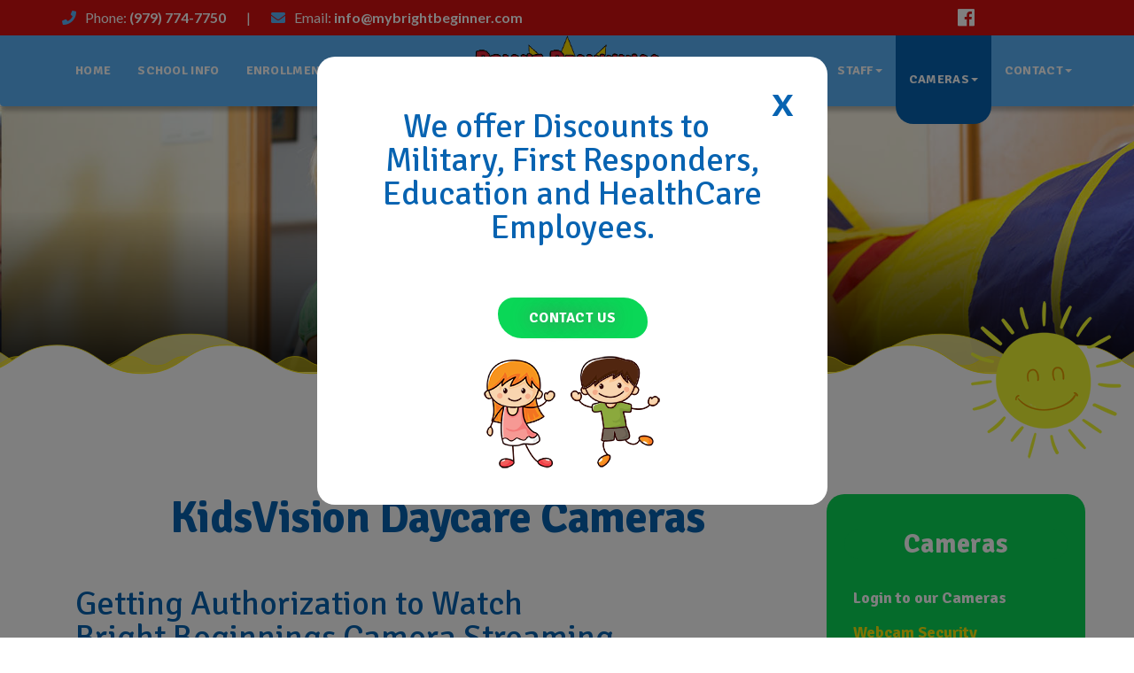

--- FILE ---
content_type: text/html; charset=UTF-8
request_url: https://www.mybrightbeginner.com/cameras/index.phtml
body_size: 6100
content:
<!DOCTYPE html>
<html lang="en">
   <head>
      <meta charset="utf-8">
      <!--[if IE]>
      <meta http-equiv="X-UA-Compatible" content="IE=edge">
      <![endif]-->
      <meta name="viewport" content="width=device-width, initial-scale=1, maximum-scale=1" />
      <meta name="keywords" content="Bright Beginnings Preschool and Early Childhood Development, Bryan-College Station, TX, Bryan-College Station Texas, Bryan-College Station TX Preschool, Texas childcare, best Bryan-College Station daycare, TX daycare center" />
      <meta name="description" content="Daycare Cameras at Bright Beginnings Childcare a Daycare and Preschool in Bryan-College Station, Texas" />

      <meta property="og:url"         content="https://www.mybrightbeginner.com/cameras/index.phtml" />
      <meta property="og:type"        content="website" />
      <meta property="og:title"       content="Daycare Cameras at Bright Beginnings Preschool in Bryan-College Station TX" />
      <meta property="og:description" content="Once enrolled at Bright Beginnings Childcare and Preschool, you should request your username and password by completing the camera authorization form." />
      <meta property="og:image"       content="https://www.mybrightbeginner.com/img/cameras_jumbotron.jpg" />
      <!-- Page title -->
      <title>Daycare Cameras at Bright Beginnings Preschool in Bryan-College Station TX</title>
      <!--[if lt IE 9]>
      <script src="js/respond.js"></script>
      <![endif]-->
      <!-- Google Analytics
         <script>
           window.ga=window.ga||function(){(ga.q=ga.q||[]).push(arguments)};ga.l=+new Date;
           ga('create', 'UA-2222403-55', 'auto');
           ga('send', 'pageview');
         </script>
         <script async src='https://www.google-analytics.com/analytics.js'></script>
         End Google Analytics -->
      <!-- Header include -->
      <!-- facebook sharing image -->
<meta property="og:image" content="/img/logo.gif" />
<meta property="og:title" content="Bright Beginnings" />
<!--[if lt IE 9]>
<script src="js/respond.js"></script>
<![endif]-->
<!-- Bootstrap Core CSS -->
<link href="/css/bootstrap.css" rel="stylesheet" type="text/css">
<!-- Icon fonts -->
<link rel="stylesheet" href="https://use.fontawesome.com/releases/v5.2.0/css/all.css" integrity="sha384-hWVjflwFxL6sNzntih27bfxkr27PmbbK/iSvJ+a4+0owXq79v+lsFkW54bOGbiDQ" crossorigin="anonymous">
<link href="/fonts/flaticons/flaticon.css" rel="stylesheet" type="text/css">
<link href="/fonts/glyphicons/bootstrap-glyphicons.css" rel="stylesheet" type="text/css">
<!-- Google fonts -->
<link href="https://fonts.googleapis.com/css?family=Signika:400,700,900" rel="stylesheet">
<link href="https://fonts.googleapis.com/css?family=Lato:400,700,900" rel="stylesheet">
<!-- Style CSS -->
<link href="/css/style.css" rel="stylesheet">
<!-- Color Style CSS -->
<link href="/css/maincolors.css" rel="stylesheet">
<!--Plugins -->
<link rel="stylesheet" href="/css/plugins.css">
<!-- LayerSlider stylesheet -->
<link rel="stylesheet" href="/js/layerslider/css/layerslider.css">
<!-- Favicons-->
<link rel="apple-touch-icon" sizes="72x72" href="/apple-icon-72x72.png">
<link rel="apple-touch-icon" sizes="114x114" href="/apple-icon-114x114.png">
<link rel="shortcut icon" href="/favicon.ico" type="image/x-icon">
</head>
<body id="page-top">
   <!-- Preloader -->
   <div class="loader">
      <div id="loaderImage"><img src="/img/preloader.png" alt="preloader"></div>
   </div>
   <!-- Navbar -->
   <nav class="navbar navbar-custom ">
      <!-- Start Top Bar, put inside the nav tag -->
      <div class="alert alert-top" role="alert">
        <div class="container">
            <button type="button" class="close" data-dismiss="alert">×</button>
			 <p>
                </p>
         </div>
      </div>
      <div class="top-bar">
         <div class="container">
            <div class="row">
               <div class="col-lg-8 col-md-12">
                  <!-- Start Contact Info -->
                  <div class="contact-details">
                     <p><i class="fa fa-phone"></i>Phone: <a href="tel:+19797747750">(979) 774-7750</a></p>
                     <p class="divide hidden-xs">|</p>
                     <p><i class="fa fa-envelope"></i>Email:  <a href="mailto:info@mybrightbeginner.com">info@mybrightbeginner.com</a></p>
                  </div>
                  <!-- End Contact Info -->
               </div>
               <div class="social col-lg-3 col-md-3 hidden-xs hidden-sm">
                  <!-- Start Social Links -->
                  <ul class="social-list">
                     <li><a title="Facebook" href="https://www.facebook.com/Bright-Beginnings-Pre-School-115162495181217/" target="_blank"><i class="fab fa-facebook"></i></a></li>
                     <!--<li><a title="Twitter" href="#"><i class="fab fa-twitter"></i></a></li>
                     <li><a  title="Instagram" href="#"><i class="fab fa-instagram"></i></a></li>
                     <li><a title="Youtube" href="#"><i class="fab fa-youtube"></i></a></li>-->
                  </ul>
                  <!-- End Social Links -->
               </div>
            </div>
            <!-- /row -->
         </div>
         <!-- /container -->
      </div>
      <!-- /top-bar -->
      <!-- End Top bar -->
      <!-- Brand and toggle get grouped for better mobile display -->
      <div class="navbar-header">
         <button type="button" class="navbar-toggle" data-toggle="collapse" data-target="#navbar-brand-centered">
         <i class="fa fa-bars"></i>
         </button>
         <div class="navbar-brand-centered page-scroll">
            <a href="/"><img src="/img/logo.gif"  class="img-responsive" alt="Bright Beginnings Logo"></a>
         </div>
      </div>
      <!-- Popup include-->
      <div id="active-popup">
<div id="popup-container">
  <a class="close">x</a>
<div id="popup-window" class="text-center">
  <h3>We offer Discounts to Military, First Responders, Education and HealthCare Employees.</h3>
  <!--<p>Ask us about the Law and Fire Department Discounts!</p>-->
  <a class="btn btn-primary" href="/contact/index.phtml">Contact Us</a>
  <br>
  <img src="../img/sidebar.png" alt="Children">
  </div>
</div>
</div>
      <!-- Collect the nav links, forms, and other content for toggling -->
      <div class="collapse navbar-collapse" id="navbar-brand-centered">
         <div class="container">
            <ul class="nav navbar-nav page-scroll navbar-left">
               <li ><a class="" href="/">Home</a></li>
               <li class="dropdown">
                  <a href="/about/" >School Info</a>
                  <ul class="dropdown-menu">
                     <li><a href="/about/index.phtml">About Us</a></li>
                     <li><a href="/about/welcome.phtml">Welcome</a></li>
                     <li><a href="/about/general.phtml">General Information</a></li>
                     <li><a href="/about/meet.phtml">Meet us</a></li>
                     <li><a href="/about/policies.phtml">Policies & Procedures</a></li>
                     <li><a href="/curriculum/">Curriculum/Enrollment</a></li>
                     <li><a href="/about/discipline.phtml">Discipline</a></li>
                     <li><a href="/about/safety.phtml">Health & Safety</a></li>
                     <li><a href="/about/meals.phtml">Meals & Menu</a></li>
                  </ul>
               </li>
         <li class="dropdown">
            <a href="#" class="dropdown-toggle" data-toggle="dropdown">Enrollment<b class="caret"></b></a>
            <ul class="dropdown-menu">
               <li><a href="/enrollment/index.phtml">General Information</a></li>
               <li><a href="/enrollment/rates.phtml">Rates</a></li>
               <li><a href="/enrollment/covid.phtml">Covid Updates</a></li>
            </ul>
         </li>
			    <li class="dropdown">
                  <a href="/curriculum/" >Programs</a>
                  <ul class="dropdown-menu">
                     <li> <a href="/curriculum/creative.phtml">Creative Curriculum</a></li>
                     <li> <a href="/curriculum/redrobins.phtml">Red Robin Room</a></li>
                     <li> <a href="/curriculum/bluejays.phtml">Blue Jay Room</a></li>
						         <li> <a href="/curriculum/labs.phtml">Learning Labs</a></li>
                  </ul>
               </li>
            </ul>
            <ul class="nav navbar-nav page-scroll navbar-right">
               <li class="dropdown">
                  <a href="#" class="dropdown-toggle" data-toggle="dropdown">Parents Area<b class="caret"></b></a>
                  <ul class="dropdown-menu">
                     <li><a href="/parentarea/index.phtml">News & Text Alerts</a></li>
                     <!--<li><a href="/pdfs/CurrentNewsletter.pdf" target="_blank">Current Newsletter</a></li>-->
                     <!-- <li><a href="">Social Media</a></li> -->
                     <li><a href="/parentarea/calendar.phtml">Calendar of events</a></li>
                     <!--<li><a href="/parentarea/menu.phtml">Menu</a></li>-->
                     <li><a href="/parentarea/holidays.phtml">Holidays & Closures</a></li>
                     <li><a href="/parentarea/testimonials.phtml">Parent Reviews</a></li>
                     <li><a href="/parentarea/gallery.phtml">Photo Gallery</a></li>
                  </ul>
               </li>
               <li class="dropdown">
                  <a href="#" class="dropdown-toggle" data-toggle="dropdown">Staff<b class="caret"></b></a>
                  <ul class="dropdown-menu">
                     <li><a href="/staff/index.phtml">Our Staff</a></li>
                     <li><a href="/pdfs/EmploymentApplication.pdf" target="_blank">Employment Application</a></li>
                     <!--<li><a href="/staff/careers.phtml">Careers</a></li>-->
                  </ul>
               </li>
               <li class="dropdown">
                  <a href="#" class="dropdown-toggle" data-toggle="dropdown">Cameras<b class="caret"></b></a>
                  <ul class="dropdown-menu">
                     <li><a href="https://brightbeginnings.kidsvision.com" target="_blank">Login to our Cameras</a></li>
                     <li><a href="/cameras/index.phtml">Webcam Security</a></li>
                     <li><a href="/cameras/technical.phtml">Camera Technical Support</a></li>
                     <!--<li><a href="/pdfs/PasswordAuthorizationForm.pdf" download>Password Authorization Form</a></li>-->
                  </ul>
               </li>
               <li class="dropdown">
                  <a href="#" class="dropdown-toggle" data-toggle="dropdown">Contact<b class="caret"></b></a>
                  <ul class="dropdown-menu">
                     <li><a href="/contact/index.phtml">Contact</a></li>
                     <li><a href="/contact/schedule.phtml">Request a Tour</a></li>
                  </ul>
               </li>
            </ul>
         </div>
      </div>
      <!-- /.navbar-collapse -->
   </nav>
   <!-- /navbar ends -->
      <!-- Page Start -->
      <!-- ornament include -->
       <!-- Parallax object -->
      <div class="parallax-object2 hidden-sm hidden-xs" data-0="opacity:1;"
         data-100="transform:translatey(310px);"
         data-center-center="transform:translatey(210px);">
         <!-- Image -->
         <img src="/img/sun.png" alt="sun">
      </div>
      <!-- Section -->
      <div class="jumbotron" id="cameras">
         <div class="jumbo-heading" >
            <h1>Kiddie Cams</h1>
            <!-- svg divider -->
            <svg preserveAspectRatio="xMidYMax meet" id="deco-clouds2" viewBox="0 0 1600 100" data-height="100">
				<path class="" style="opacity: 1;fill: rgba(245, 237, 153, 0.86);" d="M1040,56c0.5,0,1,0,1.6,0c-16.6-8.9-36.4-15.7-66.4-15.7c-56,0-76.8,23.7-106.9,41C881.1,89.3,895.6,96,920,96
C979.5,96,980,56,1040,56z"></path>
				<path class="" style="opacity: 1;fill: rgba(245, 237, 153, 0.86);" d="M1699.8,96l0,10H1946l-0.3-6.9c0,0,0,0-88,0s-88.6-58.8-176.5-58.8c-51.4,0-73,20.1-99.6,36.8
c14.5,9.6,29.6,18.9,58.4,18.9C1699.8,96,1699.8,96,1699.8,96z"></path>
				<path class="" style="opacity: 1;fill: rgba(245, 237, 153, 0.86);" d="M1400,96c19.5,0,32.7-4.3,43.7-10c-35.2-17.3-54.1-45.7-115.5-45.7c-32.3,0-52.8,7.9-70.2,17.8
c6.4-1.3,13.6-2.1,22-2.1C1340.1,56,1340.3,96,1400,96z"></path>
				<path class="" style="opacity: 1;fill: rgba(245, 237, 153, 0.86);" d="M320,56c6.6,0,12.4,0.5,17.7,1.3c-17-9.6-37.3-17-68.5-17c-60.4,0-79.5,27.8-114,45.2
c11.2,6,24.6,10.5,44.8,10.5C260,96,259.9,56,320,56z"></path>
				<path class="" style="opacity: 1;fill: rgba(245, 237, 153, 0.86);" d="M680,96c23.7,0,38.1-6.3,50.5-13.9C699.6,64.8,679,40.3,622.2,40.3c-30,0-49.8,6.8-66.3,15.8
c1.3,0,2.7-0.1,4.1-0.1C619.7,56,620.2,96,680,96z"></path>
				<path class="" style="opacity: 1;fill: rgba(245, 237, 153, 0.86);" d="M-40,95.6c28.3,0,43.3-8.7,57.4-18C-9.6,60.8-31,40.2-83.2,40.2c-14.3,0-26.3,1.6-36.8,4.2V106h60V96L-40,95.6
z"></path>
				<path class="" style="opacity: 1;fill: rgba(249, 229, 20, 0.56);" d="M504,73.4c-2.6-0.8-5.7-1.4-9.6-1.4c-19.4,0-19.6,13-39,13c-19.4,0-19.5-13-39-13c-14,0-18,6.7-26.3,10.4
C402.4,89.9,416.7,96,440,96C472.5,96,487.5,84.2,504,73.4z"></path>
				<path class="" style="opacity: 1;fill: rgba(249, 229, 20, 0.56);" d="M1205.4,85c-0.2,0-0.4,0-0.6,0c-19.5,0-19.5-13-39-13s-19.4,12.9-39,12.9c0,0-5.9,0-12.3,0.1
c11.4,6.3,24.9,11,45.5,11C1180.6,96,1194.1,91.2,1205.4,85z"></path>
				<path class="" style="opacity: 1;fill: rgba(249, 229, 20, 0.56);" d="M1447.4,83.9c-2.4,0.7-5.2,1.1-8.6,1.1c-19.3,0-19.6-13-39-13s-19.6,13-39,13c-3,0-5.5-0.3-7.7-0.8
c11.6,6.6,25.4,11.8,46.9,11.8C1421.8,96,1435.7,90.7,1447.4,83.9z"></path>
				<path class="" style="opacity: 1;fill: rgba(249, 229, 20, 0.56);" d="M985.8,72c-17.6,0.8-18.3,13-37,13c-19.4,0-19.5-13-39-13c-18.2,0-19.6,11.4-35.5,12.8
c11.4,6.3,25,11.2,45.7,11.2C953.7,96,968.5,83.2,985.8,72z"></path>
				<path class="" style="opacity: 1;fill: rgba(249, 229, 20, 0.56);" d="M743.8,73.5c-10.3,3.4-13.6,11.5-29,11.5c-19.4,0-19.5-13-39-13s-19.5,13-39,13c-0.9,0-1.7,0-2.5-0.1
c11.4,6.3,25,11.1,45.7,11.1C712.4,96,727.3,84.2,743.8,73.5z"></path>
				<path class="" style="opacity: 1;fill: rgba(249, 229, 20, 0.56);" d="M265.5,72.3c-1.5-0.2-3.2-0.3-5.1-0.3c-19.4,0-19.6,13-39,13c-19.4,0-19.6-13-39-13
c-15.9,0-18.9,8.7-30.1,11.9C164.1,90.6,178,96,200,96C233.7,96,248.4,83.4,265.5,72.3z"></path>
				<path class="" style="opacity: 1;fill: rgba(249, 229, 20, 0.56);" d="M1692.3,96V85c0,0,0,0-19.5,0s-19.6-13-39-13s-19.6,13-39,13c-0.1,0-0.2,0-0.4,0c11.4,6.2,24.9,11,45.6,11
C1669.9,96,1684.8,96,1692.3,96z"></path>
				<path class="" style="opacity: 1;fill: rgba(249, 229, 20, 0.56);" d="M25.5,72C6,72,6.1,84.9-13.5,84.9L-20,85v8.9C0.7,90.1,12.6,80.6,25.9,72C25.8,72,25.7,72,25.5,72z"></path>
				<path class="" style="fill: #fff;" d="M-40,95.6C20.3,95.6,20.1,56,80,56s60,40,120,40s59.9-40,120-40s60.3,40,120,40s60.3-40,120-40
s60.2,40,120,40s60.1-40,120-40s60.5,40,120,40s60-40,120-40s60.4,40,120,40s59.9-40,120-40s60.3,40,120,40s60.2-40,120-40
s60.2,40,120,40s59.8,0,59.8,0l0.2,143H-60V96L-40,95.6z"></path>
			</svg>         </div>
      </div>
      <section class="pages">
         <div class="container">
            <!-- Breadcrumb -->
            <ol class="breadcrumb text-center">
               <li><a href="/index.phtml">Home</a></li>
               <li class="active">Kiddie Cams</li>
            </ol>
            <div class="row">
               <!-- text -->
               <div class="main col-md-9">
                  <!-- Section heading -->

                     <h2>KidsVision Daycare Cameras</h2>

                  <h3>Getting Authorization to Watch <br /> Bright Beginnings Camera Streaming</h3>
                  <p>Once enrolled at Bright Beginnings Childcare and Preschool, you should request your username and password.<!-- by completing the <a href="/pdfs/PasswordAuthorizationForm.pdf" download> camera authorization form</a>. Submit the completed, signed authorization form to your teacher or a Bright Beginnings Preschool Administrator.--> Once approved, your usernames and passwords will be activated for the specific room(s) that your child has enrolled in. You can access the secure streaming video by clicking below:</p>
                  <a href="https://brightbeginnings.kidsvision.com/" target="_blank" class="btn">Parent Login</a>
                  <h3>Daycare Camera Security</h3>
                  <p>Webcam security is <a href="http://www.kidsvision.com" target="_blank">KidsVision's</a> number one priority. A multi-layer security process combined with 256 bit digital encryption prevents unauthorized access to the Bright Beginnings Preschool cameras. Room level permissions ensure that authorized parents and families are limited to only cameras that they have a child or children enrolled in. Essentially, our daycare camera service extends our own open door policy: the same parents and/or guardians that can drop by our center during the day are given camera access to watch their child online. Our online parent monitoring makes "dropping by" much more convenient for Bright Beginnings Childcare's families.</p>
                  <h3>Camera Technical Support</h3>
                  <p>If you are needing <a href="http://www.kidsvision.com" target="_blank">KidsVision daycare camera</a> support, please <a href="/cameras/technical.phtml">click here</a>.</p>
               </div>
               <!-- /col-lg-9 -->
               <!-- Sidebar Column -->
               <div class="sidebar col-md-3">
                  <!-- sidebar cameras include -->
                                 <!-- Sidebar heading -->
               <h4>Cameras</h4>
               <!-- Sidebar List -->
			     <ul class="sidebar-ul">
				       	   <li><a href="https://brightbeginnings.kidsvision.com/" target="_blank">Login to our Cameras</a></li>
					    <li><a href="/cameras/index.phtml">Webcam Security</a></li>
						   <li><a href="/cameras/technical.phtml">Camera Technical Support</a></li>
                        <!--<li><a href="/pdfs/PasswordAuthorizationForm.pdf" download>Password Authorization Form</a></li>-->
						<li><a href="http://www.kidsvision.com/parents/parents_faq.phtml" target="_blank">Frequently Asked Questions</a></li>
						<li><a href="http://www.kidsvision.com/support/support-request.php" target="_blank">Support Request Form</a></li>

                    </ul>
               </div>
               <!-- /sidebar col-lg-3 -->
            </div>
            <!-- /row -->
         </div>
         <!-- /container-->
      </section>
      <!-- /Section ends -->
      <!-- Footer include -->
      

	  <!-- Footer -->
<footer>
   <div class="container text-light">
      <!-- information -->
	     <div class="col-md-4 text-center res-margin">
         <a href="/"><img src="/img/logo.gif"  alt="Bright Beginnings Logo" class="logo img-responsive center-block"></a>
      			<p class="margin1">The highest quality of educational & developmental childcare services!</p>

	  </div>
	  <div class="col-md-2 res-margin">
        <h5 class="footer-subheader text-center">Useful Links</h5>
        <ul class="custom text-center-small">
          <li><a href="/curriculum/">Programs</a></li>
		   <li><a href="/about/">About us</a></li>
          <li><a href="/contact/schedule.phtml">Schedule Tour</a></li>
          <li><a href="/cameras/">Kiddie Cams</a></li>
        </ul>
      </div>
	        <div class="col-md-3 text-center res-margin">
         <h5 class="footer-subheader">Contact Information</h5>
         <p><i class="fa fa-phone"></i><a href="tel:+19797747750">(979) 774-7750</a></p>
         <p><i class="fa fa-envelope"></i><a href="mailto:info@mybrightbeginner.com">info@mybrightbeginner.com</a></p>
         <p><i class="fa fa-map-marker"></i>Bright Beginnings Preschool<br>
					 																	<a href="https://goo.gl/maps/aZTyZTE3AaPrG7Ep8" target="_blank">2525 E. Villa Maria Rd.<br>
																						Bryan-College Station, Texas 77802 </a></p>
      </div>


      <div class="col-md-3 res-margin text-center">
         <h5 class="footer-subheader">Operating Hours</h5>
         <p>Monday - Friday </p>
         <p>6:30 AM - 6:00 PM </p>
        <div class="social-media">
            <a href="https://www.facebook.com/Bright-Beginnings-Pre-School-115162495181217/" target="_blank" title=""><i class="fab fa-facebook"></i></a>
            <!--<a href="#" title=""><i class="fab fa-yelp"></i></a>
            <a href="#" title=""><i class="fab fa-google-plus"></i></a>-->
					</div>
      </div>
      <!-- /col-lg-6 -->
   </div>
   <!-- /container -->
   <!-- Go To Top Link -->
   <div class="page-scroll">
      <a href="#page-top" class="back-to-top"><i class="fa fa-angle-up"></i></a>
   </div>
   <div class="credits text-center">
      <p>Copyright © 2019 Bright Beginnings Preschool in Bryant, TX. High Definition Cameras &amp; Preschool Website Design by <a href="http://www.kidsvision.com">KidsVision</a>.</p>
   </div>
</footer>
<!-- /footer ends -->
<!-- Core JavaScript Files -->
<script src="/js/jquery.min.js"></script>
<script src="/js/bootstrap.min.js"></script>
<!-- Main Js -->
<script src="/js/main.js"></script>
<!--Other Plugins -->
<script src="/js/plugins.js"></script>
<!-- Prefix free CSS -->
<script src="/js/prefixfree.js"></script>
<!-- GreenSock -->
<script src="/js/layerslider/js/greensock.js" type="text/javascript"></script>
<!-- LayerSlider script files -->
<script src="/js/layerslider/js/layerslider.transitions.js" type="text/javascript"></script>
<script src="/js/layerslider/js/layerslider.kreaturamedia.jquery.js" type="text/javascript"></script>
</body>
</html>


--- FILE ---
content_type: text/css
request_url: https://www.mybrightbeginner.com/css/style.css
body_size: 12167
content:
/*
Bright Beginnings
Version: 1.0

===========================
  General and Typography
============================ */

body {
    background-repeat: no-repeat, no-repeat;
    font-family: 'Lato', sans-serif;
    font-weight: 400;
    color: #696767;
	overflow-x:hidden;

}
p,
ul,
ol {
    font-size: 16px;
    line-height: 1.7;
}
p.bold{font-weight:700;}
.text-light{color:#fff!important;}
/* Headings */

h1 {
    font-size: 60px;
    margin-bottom: 10px;
	font-weight:900;
	font-family: 'Signika', sans-serif;
    margin-top: 20px;

}

h2 {
    font-size: 50px;

    font-family: 'Signika', sans-serif;
    color: #2F2F2F;
    margin: 20px 0px;
	font-weight:900;
		letter-spacing:-0.3px;

}


h3 {
    font-family: 'Signika', sans-serif;
    margin-bottom: 40px;
    font-size: 38px;

    line-height: 38px;
    position: relative;
}
h4 {
    font-family: 'Signika', serif;
    font-size: 30px;
    color: #333;

	margin-bottom:20px;
		margin-top:20px;
	font-weight:900;
}
h5 {
    font-size: 20px;
    margin: 0;
	font-weight:900;
	letter-spacing:0.1px;
    font-family: 'Signika', sans-serif;
    text-transform: uppercase;
    margin-bottom: 20px;
}
h6 {
    font-size: 18px;
    line-height: 24px;
    margin-bottom: 10px;
    font-weight: 700;
    font-family: 'Signika', sans-serif;
    color: #333;
}
h1 small,
h2 small,
h3 small,
h4 small,
h5 small,
h6 small {
    text-transform: none;
    font-family: 'Signika', sans-serif;
    font-weight: 700;
}
/* Links */

a {
    font-weight: 600;
    transition: color .2s ease-in-out;
}
a:hover,
a:focus {
    text-decoration: none;
}

.mt-0 {
  margin-top: 0 !important;
}
/* Others */

.subtitle {
    font-weight: 500;
    font-size: 20px;
	line-height:34px;
    letter-spacing: 0.3px;
}
.text-light p,
.text-light h1,
.text-light h2,
.text-light h3,
.text-light h4,
.text-light h5 {
    color: #fff;
}
i {
    transition: all .2s ease-in-out;
}

.intro-text {font-size:20px; line-height:1.6;text-transform: none;
    font-family: 'Signika', sans-serif;
    font-weight: 700;}
/*===========================
  Preloader
============================ */
.loader {
    background: #fff;
    bottom: 0;
    left: 0;
    overflow: hidden;
    position: fixed;
    right: 0;
    top: 0;
    z-index: 99999;
}

#loaderImage{
    bottom: 0;
    height: 60px;
    left: 0;
    margin: auto;
    position: absolute;
    right: 0;
    top: 0;
    width: 100px;
}

.loader-line-wrap {
    animation:
		spin 2000ms cubic-bezier(.175, .885, .32, 1.275) infinite
	;
    box-sizing: border-box;
    height: 50px;
    left: 0;
    overflow: hidden;
    position: absolute;
    top: 0;
    transform-origin: 50% 100%;
    width: 100px;
}
.loader-line {
    border: 4px solid transparent;
    border-radius: 100%;
    box-sizing: border-box;
    height: 100px;
    left: 0;
    margin: 0 auto;
    position: absolute;
    right: 0;
    top: 0;
    width: 100px;
}
.loader-line-wrap:nth-child(1) { animation-delay: -50ms; }
.loader-line-wrap:nth-child(2) { animation-delay: -100ms; }
.loader-line-wrap:nth-child(3) { animation-delay: -150ms; }
.loader-line-wrap:nth-child(4) { animation-delay: -200ms; }
.loader-line-wrap:nth-child(5) { animation-delay: -250ms; }

.loader-line-wrap:nth-child(1) .loader-line {
    border-color: hsl(0, 80%, 60%);
    height: 90px;
    width: 90px;
    top: 7px;
}
.loader-line-wrap:nth-child(2) .loader-line {
    border-color: hsl(60, 80%, 60%);
    height: 76px;
    width: 76px;
    top: 14px;
}
.loader-line-wrap:nth-child(3) .loader-line {
    border-color: hsl(120, 80%, 60%);
    height: 62px;
    width: 62px;
    top: 21px;
}
.loader-line-wrap:nth-child(4) .loader-line {
    border-color: hsl(180, 80%, 60%);
    height: 48px;
    width: 48px;
    top: 28px;
}
.loader-line-wrap:nth-child(5) .loader-line {
    border-color: hsl(240, 80%, 60%);
    height: 34px;
    width: 34px;
    top: 35px;
}

@keyframes spin {
    0%, 15% {
		transform: rotate(0);
	}
	100% {
		transform: rotate(360deg);
	}
}
/*===========================
 Top Bar
============================ */

.top-bar {
    color: #fff;
    transition: all .2s ease-in-out;
}
.top-bar .contact-details p,
.top-bar .marquee,
.top-bar a{	 color: #fff!important;
}
.top-bar ul,
ol {
    margin-bottom: 0px;
    padding: 0px;
}
.top-bar .contact-details p {
    display: inline-block;
    margin: 0px 0px 0px 20px;
    line-height: 40px;
	    color: #fff;
}
.top-bar i {
    margin-right: 10px;
}
.top-bar .contact-details p:first-child {
    margin-left: 0px;
}
/* top-bar Social icons */

ul.social-list {
    float: right;
    list-style-type: none;
}

ul.social-list li {
    float: left;
	color:#fff;

}
.top-bar ul.social-list  i{
	color:#fff!important;

}
.top-bar ul.social-list  i:hover{
	transform:rotate(15deg);

}



ul.social-list li a {
    display: inline-block;
    transition: all 0.2s ease-in-out;

}
ul.social-list li:first-child {
		border-left: 0px solid #fff;

}
ul.social-list li a:hover {
    transition: background .3s ease-in-out;
}

ul.social-list li a i {
	font-weight:normal;
    font-size: 2em;
    display: block;
    width: 45px;
    line-height: 40px;
    text-align: center;
    font-size: 22px;
	margin-right:0px;
}
.alert.alert-top {
		font-weight:700;
    margin-bottom: 0px;
	color:#fff;
	padding:10px;
	border-radius:0px!important;
  margin-bottom:0;
}
.alert-top .close {
	    padding: 0px 20px;
    font-size: 41px;
    font-weight: 700;
    opacity: 1;
}
/*===========================
  Navigation
============================ */

.navbar {
	margin-bottom: 0;
	z-index:999;
	border:0px;
	box-shadow:  2px 5px 5px 0px rgba(0, 0, 0, 0.25);
}

.navbar-nav > li > a {padding: 10px 15px;}

.navbar-custom ul li:before {
   display:none;
}
.navbar-custom ul.nav li a {
    font-size: 14px;
	text-transform:uppercase;
	color:#fff!important;
    line-height: 60px;
    font-weight: 600;
    text-align: center;
    transition: all .2s ease-in-out;
    font-family: 'Signika',sans-serif;
    background: transparent;
    display: inline-block;
    letter-spacing: 0.3px;
}


.navbar-custom ul.nav li a:hover, .navbar-custom ul.nav li.active a
{line-height: 80px;
    border-radius: 0px 0px 20px 20px;}
.navbar-custom ul.nav ul.dropdown-menu {
	border-radius: 0px 0px 20px 20px;
	text-align: center;
	border: 0px;
}

.navbar-custom ul.nav ul.dropdown-menu li:last-child {border-bottom: none;}

.navbar-custom ul.nav ul.dropdown-menu li a {
	margin: 5px;
    line-height: 40px;
	display:inline-block;
}

/* Responsive navbar  */

.navbar-toggle:focus,
.navbar-toggle:active{outline: 0;}

.navbar-toggle{
	font-size: 35px;
	color: #fff;
	transition: all .2s ease-in-out;
	position: relative;
	float: right;
	border-radius: 50%;
	min-width: 70px;
}

.navbar-left {
	margin-left: 0px;
	height: 80px;
}
.navbar-right {
	height: 80px;
}



/*===========================
  Logo
============================ */

.navbar-brand-centered  {
    max-height: 100px;
	background:#fff;
    left: 0;
    right: 0;
    margin: auto;
    position: absolute;
    width: 210px;
    transition: all .2s ease-in-out;

}

.navbar-brand-centered img {
    max-height: 115px;
    position: absolute;
    left: 0;
    right: 0;
    top: 7%;
    margin: auto;
}
.program-box{
	float: left;
    width: 33%;
}

/* ===========================
 modal popup with cookie
============================ */

/* Fullscreen overlay for modal background */
#active-popup {
  background-color: rgba(0,0,0,.5);
  position: absolute;
  width: 100%;
  top: 0;
  left: 0;
  z-index: 999;
}

/* Modal container */
#popup-container {
  width: 45%;
  border-radius:20px;
  height: auto;
  margin: 0 auto;
  margin-top: 5%;
  position: fixed;
  left: 28%;
  padding:40px;
  z-index: 99999999;
  top: 0;
  display: none;
  background: #fff;
}

.modal-content {
  position: relative;
  text-align: center;
      border-radius: 0px;
}

#popup-window { position: relative; }


/* Close button */
#popup-container a.close {
  position: relative;
  float: right;
  top: -15px;
  right: -7px;
    opacity:1;

  z-index: 99;
  font-weight: bold;
  font-size: 46px;
  -webkit-border-radius: 20px;
  -moz-border-radius: 20px;
  border-radius: 20px;
  padding: 2px 5px 2px 6px;
  line-height: 1em;
  text-align: center;
  cursor: pointer;
  color:#222;
}
/* ===========================
 Main Slider
============================ */

#layerslider{
	width:100% !important;
	height:700px!important;
}


.ls-bottom-nav-wrapper{
	z-index:99!important;
}
/* Slider text boxes  */

.header-text {
		background:rgba(255, 255, 255, 0.82);

    text-align: center;
    max-width: 70%;
	border-radius:220px 60px;
	    padding: 30px!important;
    left:13%!important;
    top: 40%!important;
}
.header-text:before{
	content: "";
    display: block;
    text-align: center;
    position: absolute;
    height: 50px;
	top:-60px;
    width: 120px;
    left: 50%;
    transform: translateX(-50%);
    background-size: contain;

		 content: url('../img/sun2.png');

}

.header-text h1{margin-top:10px;}

.header-text p{margin-top:20px;font-size:18px; line-height:1.7;margin-bottom:20px;}

.header-text span{font-size:40px; font-weight:700;}

.ls-fullwidth .ls-nav-prev, .ls-fullwidth .ls-nav-next {

    z-index: 99!important;

}
/* SVG */

#rounded-divider path {
	fill: #fff;
	stroke: #fff;
}
	#rounded-divider.head {
    top: -100px;
    z-index: 3;
    position: relative;
	margin-bottom: -50px;
}
#rounded-divider.bottom {
    top: 52px;
    z-index: 3;
    position: relative;
    margin-bottom: -50px;
}
/*===========================
Index page
============================ */
.hover-grow{transition: all ease 0.3s; }

.hover-grow:hover{transform:scale(1.2);}
#index .bg-kids{        background-size: contain!important;background: url(../img/bgstars.png) no-repeat;
}
.intro {font-size:18px;
font-family:Signika;}

/* Testimonials */
.testimonial{ margin: 0 10px; }
.testimonial .testimonial-content{
    margin: 20px 0 20px 0;
    position: relative;
}
.testimonial .testimonial-content:after{
    content: "";
    width: 20px;
    height: 20px;

    margin: 0 auto;
    position: absolute;
    bottom: -20px;
    left: 0;
    right: 0;
}
.testimonial .description{
    padding: 25px 35px;
    margin: 0;
	border-radius:20px;
    font-size: 16px;
    color: #fff;
    position: relative;
}
.testimonial .description:before,
.testimonial .description:after{
    font-family: "Font Awesome 5 Free";
	font-weight: 900;
    width: 35px;
    height: 35px;
    line-height: 35px;
    border-radius: 8px;
    text-align: center;
    position: absolute;
}
.testimonial .description:before{
    content: "\f10d";
    left: 5px;
}

.testimonial .testimonial-profile{
    display: table;
    padding: 15px;
    margin: 0 auto;
    position: relative;
}
.testimonial .pic{
    width: 150px;
    height: 150px;
    border-radius: 50%;
    float: left;
    overflow: hidden;
}
.testimonial img{
    max-width: 200px;
    max-height: 200px;
	    margin: 0 auto;
    border-radius: 50%;
}
.testimonial .title{
    font-size: 23px;
    font-weight: bold;
    position: relative;
    top: 12px;
}

.testimonial .post{
    display: block;
    font-size: 14px;
    font-weight: normal;
    color: #888;
    margin-top: 10px;
}

@media only screen and (max-width: 479px){
    .testimonial .description{
        padding: 20px;
        font-size: 16px;
    }
    .testimonial .testimonial-profile{ padding: 10px; }
    .testimonial .title{ font-size: 16px; }
    .testimonial .post{ font-size: 13px; }
}
/* Feature icons */
.box_icon  {
	    transition: all 0.3s ease-in-out;

		margin-top:20px;

	padding:10px;
	border-radius:20px;
	color:#fff;

}
.box_icon > .icon {
	padding:20px;
    position: relative;

}
.box_icon h5{
	color:#fff;

}


.box_icon > .icon > .image {
	    margin-right: 20px;
    position: relative;
    z-index: 2;
    /* margin: auto; */
   vertical-align: middle;
    font-size: 30px;
    color: #fff;
    transition: all 0.3s ease-in-out;
    float: left;
	}


.box_icon > .icon > .info {
    padding: 10px;
	text-align:left;
}



.box_icon:hover
{transform:scale(1.1);
box-shadow: 20px 20px 20px rgba(68, 68, 68, 0.30);
}
/* Row with equal height columns */

.row-eq-height {
    display: -webkit-box;
    display: -webkit-flex;
    display: -ms-flexbox;
    display: flex;
}
/*===========================
  Services section
============================ */
/*
#carousel-programs {
	 background-image: url(../img/stars.png);
	 background-position:bottom;
	}

	*/

.service {
	background:#fff;
	    transition: all 0.3s ease-in-out;

	    padding: 30px;
		border-radius:20px;
}
.service h4 {
    text-align: center;
    margin-top: 20px;
	    margin-bottom: 0px;
}
.service p {
	    padding: 20px;
}
#owl-programs h5 {
     font-weight: 700;
    padding: 10px;
    text-align: center;
    top: 20px;
}
.service .service-header {
	    transition: all 0.2s ease-in-out;

	color:#fff;
border-radius: 50%;
    padding: 10px;

    margin-top: -70px;
    z-index: 99;
    position: relative;
}
.service .serviceimg {
		    transition: all 0.2s ease-in-out;


}
.service:hover .serviceimg {
	  transform: scale(1.1);

}
.service .service-header  h4,
.service .service-header  h6{
	color:#fff;

}
.service img {
	border-radius:50%;
    transition: all 0.2s ease-in-out;
}
.service:hover .program-readmore-info .btn  {
  transform: scale(1.1);
}

.service .program-readmore-info .btn  {

    transition: all 0.3s ease-in-out;
}



/* ===========================
  About Us Pages
============================ */
/* Jumbotron */
#about.jumbotron {
    background: url(../img/about_jumbotron.jpg) no-repeat;
}
#meet.jumbotron {
    background: url(../img/meet_jumbotron.jpg) no-repeat;
}
#general.jumbotron {
    background: url(../img/general_jumbotron.jpg) no-repeat;
}
#meals.jumbotron {
    background: url(../img/meals_jumbotron.jpg) no-repeat;
}
#holidays.jumbotron {
    background: url(../img/holidays_jumbotron.jpg) no-repeat;
}
#policies.jumbotron {
    background: url(../img/policies_jumbotron.jpg) no-repeat;
}
#safety.jumbotron {
    background: url(../img/safety_jumbotron.jpg) no-repeat;
}
#food.jumbotron {
    background: url(../img/food_jumbotron.jpg) no-repeat;
}
#menupage.jumbotron {
    background: url(../img/menu_jumbotron.jpg) no-repeat;
}
#testimonials.jumbotron {
    background: url(../img/testimonials_jumbotron.jpg) no-repeat;
}
#discipline.jumbotron {
    background: url(../img/discipline_jumbotron.jpg) no-repeat;
}
#welcome.jumbotron {
    background: url('../img/welcome_jumbotron.jpg') no-repeat;
}
/* Feature icons */

#about .media i {
    font-size: 90px;
    vertical-align: middle;
    transition: all 0.2s ease-in-out 0s;
}
#about .media-heading {
    margin-top: 0;
    margin-bottom: 5px;
    padding-bottom: 10px;
}
.row.features {
    margin: 40px 0 40px;
}
.row.features .media {
    margin-top: 0px;
}

/* About Icon grid */

#icon-grid {
	text-align:center;
}
.box-icon-grid i{
	color:#fff;
	height:55px;
	font-weight:normal;
	font-size:80px;
	    line-height: 70px;
}
.box-icon-grid:hover {transform:scale(1.1);}
#icon-grid h4{text-transform:uppercase;	color:#fff;top:30px;
font-size: 22px;}

.box-icon-grid{

    transition: all 0.2s ease-in-out;
border-radius:30px;
height:200px!important;
    padding: 40px;
    margin: 20px 0px;}

/* ===========================
  Enrollment Pages
============================ */
/* Jumbotron */
#enrollment.jumbotron {
		background-position:center center!important;
    background: url(../img/enrollment_jumbotron.jpg) no-repeat;
}
#rates.jumbotron {
    background: url(../img/rates_jumbotron.jpg) no-repeat;
}
#curriculum_details.jumbotron {
    background: url(../img/curriculum-details_jumbotron.jpg) no-repeat;
}

/* ===========================
 Programs Pages
============================ */

#programs.jumbotron {
    background: url(../img/programs_jumbotron.jpg) no-repeat;
}

.program-age {
    text-align: center;
	margin-bottom:40px;
    margin-top: -20px;
}

#infants.jumbotron {
    background: url(../img/infants_jumbotron.jpg) no-repeat;
}
#toddlers.jumbotron {
    background: url(../img/toddlers_jumbotron.jpg) no-repeat;
}
#preschool.jumbotron {
    background: url(../img/preschool_jumbotron.jpg) no-repeat;
}
#prek.jumbotron {
    background: url(../img/prek_jumbotron.jpg) no-repeat;
}

#after.jumbotron {
    background: url(../img/after_jumbotron.jpg) no-repeat;
}
.p-margin {
    padding-top: 10px;
}


/* ===========================
 Menu Page
============================ */


/* menu calendar */

#menu .fc-grid .fc-day-content {
    clear: both;
    padding: 20px 2px 20px;
    /* distance between events and day edges */
}
#menu .fc-event-inner {
    width: 100%;
    height: 100%;
    overflow: hidden;
    text-align: center;
}
#menu .fc-event-title {
    padding: 0 1px;
    font-size: 14px;
}
#menu .fc-event {
    border: 0px;
    padding: 5px 0px 5px 0;
    cursor: default;
    font-weight: 700;
}
#menu .fc-inner-day-header {
    text-align: center;
    font-weight: 900;
    padding: 15px 0px 5px 0;
    font-size: 18px;
}
#menu .fc-widget-header {
    padding: 5px!important;
    text-transform: uppercase;
    text-align: center;
    font-weight: 900;
	color:#fff;
    border-bottom: 2px solid!important;
}
#menu .fc-widget-header,
#menu .fc-widget-content {
    border: 0px;
}
#menu .fc-header-left {
    display: none;
}
/*===========================
  Parents Area
============================ */

#news.jumbotron {
    background: url('../img/news_jumbotron.jpg') no-repeat;
}

#calendarpage.jumbotron {
    background: url('../img/calendar_jumbotron.jpg') no-repeat;
}

#holidays.jumbotron {
    background: url('../img/holidays_jumbotron.jpg') no-repeat;
}
#reviews.jumbotron {
    background: url('../img/reviews_jumbotron.jpg') no-repeat;
}
#gallery.jumbotron {
	background-position:bottom!important;
    background: url('../img/gallery_jumbotron.jpg') no-repeat;
}

/*===========================
  cameras
============================ */

#cameras.jumbotron {
	background-position: center;
    background: url('../img/cameras_jumbotron.jpg') no-repeat;
}
#cameras-tech.jumbotron {
	background-position: center;
    background: url('../img/cameras-tech_jumbotron.jpg') no-repeat;
}
/*===========================
  Staff
============================ */

#staff.jumbotron {
    background: url('../img/staff_jumbotron.jpg') no-repeat;
}

#employment.jumbotron {
    background: url('../img/employment_jumbotron.jpg') no-repeat;
}


#staff .well {
    padding: 10px;
}
#staff h3 {
    margin-bottom: 40px;
    font-weight: 800;
    margin-top: 20px;
}
.team-item {
    margin: 20px;
}
.team-item img {
    max-width: 280px;
    transition: all 0.3s;
}
.team-item .team-caption {
       transition: all 0.3s;
    padding: 20px;
    text-align: center;
    margin-top: 10px;
	      z-index:90;

    border-radius: 20px;
}
.team-item:hover .team-caption {
    margin-top: -10px;

}
.team-item .team-caption h5,
.team-item .team-caption p {
    margin: 0;
    font-weight: 600;
    padding: 0px;
}
.team-item .team-caption p {
    line-height: 20px;
    margin-top: 10px;
}

/*===========================
  Staff Member
============================ */

#staff_member.jumbotron {
    background: url(../img/staffmember_jumbotron.jpg) no-repeat;
}
/*===========================
  Careers
============================ */

#careers.jumbotron {
    background: url(../img/careers_jumbotron.jpg) no-repeat;
}


/* ===========================
--- Gallery section
============================ */

#gallery.jumbotron{
    background: url(../img/gallery_jumbotron.jpg) no-repeat;
}
.portfolio-item {
    margin: 10px;
	border-radius:20px;
    position: relative;
}
/* Isotope */

.isotope-item {
    z-index: 2
}
.isotope-hidden.isotope-item {
    z-index: 1
}
.isotope,
.isotope .isotope-item {
    transition-duration: 0.8s;
}
.isotope-item {
    margin-right: -1px;
    backface-visibility: hidden;
}
.isotope {
    transition-property: height, width;
}
.isotope .isotope-item {
    transition-property: transform, opacity;
}
/* Gallery */

.gallery-item.selected img {
    transition: opacity 1s ease-in-out;
}
.gallery-thumb {
    display: block;
    position: relative;
    overflow: hidden;
    border-radius: 20px;
}
.scrollimation .gallery-thumb {
    transform: translateY(100px);
    opacity: 0;
    transition: opacity .4s ease-out, transform .4s ease-out;
}
.touch .scrollimation .gallery-thumb,
.scrollimation .gallery-thumb.in {
    transform: translateY(20px);
    opacity: 1;
}
/* thumbnail Overlay */

.gallery-thumb .overlay-mask {
		border-radius:20px;

    position: absolute;
    top: 0;
    left: 0;
    width: 100%;
    height: 100%;
    opacity: 0;
    z-index: 1;
    transition: opacity .3s ease-out;
}
.gallery-thumb:hover .overlay-mask {
    opacity: 0.5;
	background-color:#000;
}
.gallery-thumb .link {
    display: inline-block;
    margin: 0;
    font-size: 40px;
    line-height: 50px;
    color: #fff;
    opacity: 0;
    position: absolute;
    height: 70px;
    width: 70px;
    top: 0%;
    vertical-align: middle;
    left: 50%;
    text-align: center;
    z-index: 3;
    margin-left: 10px;
    transform: translateX(200px);
    transition: all .3s ease-out;
    border-radius: 50%;
}
.gallery-thumb:hover .link {
    transform: translate(0);
    opacity: 1;
    transition: all .3s ease-out .3s;
}
.gallery-thumb .link.centered {
    margin-left: 20%;
    transition-delay: 0s;
}
.gallery-thumb i {
    transition: all 0.2s ease-in-out;
    color: #fff;
}
.gallery-thumb:hover .link.centered {
    transform: translateY(0);
    transition-delay: 0.1s;
    line-height: 70px;
}
/*===========================
 Blog Posts & Blog home
============================ */
/* Jumbotron */

#blog.jumbotron {
    background: url(../img/blog_jumbotron.jpg) no-repeat;
}

/*Headers */

.blog-post h3 {
    margin: 20px 0px 20px 0px!important;
    transition: all 0.2s ease-in-out;
}
/* date & category badge */

.date-category {
    position: absolute;
    z-index: 10;
	border-radius:20px;
    color: #fff;
    min-width: 130px;
    padding-top: 20px;
    left: 5%;
    margin-top: 10px;
}
.date-category p {
	margin-top: 10px;
    font-family: 'Signika';
    font-size: 20px;
    line-height: 24px;
}
/* Post info */

.post-info {
    margin-bottom: 10px;
}
.post-info p {
    margin-right: 15px;
    display: inline-block;
    font-weight: 600;
}
.post-info p + p {
    line-height: 0px !important;
}
.post-info i {
    margin-right: 5px;
}
/* blog post */

.blog-post {
    border-bottom: 1px solid;
    padding: 60px 40px 60px 0px;
    transition: all 0.2s ease-in-out;
}
.blog-post:last-child {
    border-bottom: 0px;
}
.blog-post:first-child {
    padding-top: 0px;
}
.blog-post i {
    margin-right: 5px;
}
.single-page .blog-post h3 {
    margin-top: 0px;
}
.post-main img {
    margin-bottom: 20px;
}
/* Blog tags */

.blog-tags a {
    border-radius: 5px;
    color: #fff!important;
    display: inline-block;
    height: 26px;
    line-height: 26px;
    padding: 0 20px 0 23px;
    position: relative;
    margin: 0 10px 10px 0;
    text-decoration: none;
    transition: all 0.2s;
}
.blog-tags a::before {
    background: #fff;
    border-radius: 5px;
    box-shadow: inset 0 1px rgba(0, 0, 0, 0.25);
    content: '';
    height: 6px;
    left: 10px;
    position: absolute;
    width: 6px;
    top: 10px;
}
.post-info .blog-tags {
    margin-top: 20px;
}
/* Comments */

.comment-form.media {
    margin-top: 30px;
}
.comments-block {
    padding: 20px;
    margin: 30px 0px 0px 0px;
}
.comment.media-body {
    margin-right: 10px;
}
.comments-block .btn {
    padding: 5px;
}
.comments-block .media-object {
    max-width: 120px;
    float: left;
    margin-right: 10px;
}
.comment {
    margin: 40px auto 20px;
    padding: 30px;
    position: relative;
}
.comment {
    border-radius: 20px;
}
.comment:before {
    content: '';
    display: block;
    width: 0;
    height: 0;
    border-right: 15px solid #313a47;
    border-top: 5px solid transparent;
    border-bottom: 5px solid transparent;
    position: absolute;
    top: 21px;
    left: -15px;
}
.comment .content:before {
    content: '';
    display: block;
    width: 0;
    height: 0;
    border-right: 13px solid #cc3925;
    border-top: 3px solid transparent;
    border-bottom: 3px solid transparent;
    position: absolute;
    left: -13px;
}
.nested {
    display: inline-block;
}

#blog .well{border:0px;}
/*===========================
 Call to Action section
============================ */

#call-to-action {
 	 background: url(../img/stars.png)0% 140% repeat-x, url(../img/stars.png)140% 0% repeat-x;

}

 .call-img {
     top: -100px;
     position:absolute;
     left: 0px;
     z-index:99;
}
/*===========================
  Contact
============================ */

#contact.jumbotron {
    background: url(../img/contact_jumbotron.jpg) no-repeat;
}
#schedule.jumbotron {
    background: url(../img/schedule_jumbotron.jpg) no-repeat;
}
#contact i {
    font-size: 15px;
    vertical-align: middle;
    margin: 4px;
}
.contact-icon{text-align:center;
}
.contact-icon i{
    font-size: 30px;
    text-align: center;
    /* display: block; */
    margin-bottom: 20px;
    /* width: 100px; */
    color: #fff;
    border-radius: 50%;
    /* padding: 30px; */
    width: 70px;
    height: 70px;
    line-height:70px;
}

.contact-icon:hover i{transform:scale(1.2);}

.contact-info p:first-child {
    margin-left: 0px;
}
.contact-info p {
    margin-left: 10px;
    display: inline-block;
}
/*Map */

#map-canvas {
    max-width: 100%;
    height: 500px;
	border-radius:20px;
}

/*===========================
  Footer
============================ */
/* footer */

footer {
	 background: url(../img/bgfooter.jpg)repeat-x;
    margin: 0 auto;
    padding-top: 70px;
}
footer p {
    line-height: 20px;
}
footer i {
    margin-right: 8px;
}
footer h5  {
    margin-top: 0px;
}

.credits {
	    margin-top: 70px;


	padding:20px;

    font-size: 12px;
    text-align: center;
}
footer .logo {
    width: 200px;
}


/* Go to top icon */

.back-to-top {
    display: none;
    position: fixed;
    bottom: 40px;
    right: 42px;
    z-index: 119;
}
.back-to-top i {
display: block;
    width: 44px;
    height: 44px;
  line-height: 40px;
    font-size: 32px;
    color: #fff;
    text-align: center;
    transition: all 0.2s ease-in-out;
}
.back-to-top i:hover {

    font-size: 42px;

}
/*===========================
  Miscellaneous
============================ */

.ornament1 {
    z-index: 9999;
	margin-top:-90px;
    position: absolute;
}

#deco-clouds2{
background:transparent;
    margin-top: -130px;
    z-index: 3;
    position: relative;
	margin-bottom: -10px;}

	#home-divider #deco-clouds2{
    margin-bottom: 10px;
}
/* li bg colors */

.colorbg ul {
    list-style: none;
    margin-left: 0;
}
.colorbg li:nth-child(odd) {
    background: lemonchiffon;
}
.colorbg li:before {
    display: none;
}
.colorbg li {
    background: #ffffff;
    padding: 5px;
}
/* Owl-carousel */

.owl-carousel {
    padding: 0px 40px;
}
.owl-carousel .owl-item {
    perspective: 1000px;
}
.owl-prev,
.owl-next {
    position: absolute;
    top: 50%;
    margin-top: -50px;
    text-align: center;
}
.owl-prev {
    left: 0px;
}
.owl-next {
    right: 0px;
}
.owl-prev:hover,
.owl-next:hover {
    transition: all .3s ease-in-out;
}
.owl-prev i,
.owl-next i {
    padding: 0px;
    height: 45px;
    width: 45px;
    color: #fff;
    line-height: 45px;
border-radius:50%;
}
.owl-carousel.owl-loaded {
    display: block;
    clear: both;
    /* Important fix */
}
.owl-dots {
    text-align: center;
    margin-top: 20px;
}
.owl-theme .owl-dots .owl-dot {
    display: inline-block;
}
.owl-theme .owl-dots .owl-dot span {
    border: 2px solid #cecece;
    position: relative;
    display: inline-block;
    vertical-align: top;
    width: 1rem;
    height: 1rem;
    margin: 0 0.5rem;
    border-radius: 50%;
    cursor: pointer;
    color: #333;
}
.owl-theme .owl-dots .owl-dot span:before {
    content: "";
    position: absolute;
    left: 50%;
    top: 50%;
    width: 1.2rem;
    height: 1.2rem;
    border-radius: 50%;
    transition: transform 0.3s;
    transform: translate(-50%, -50%) scale(0);
}
.owl-theme .owl-dots .owl-dot span:hover:before {
    transform: translate(-50%, -50%) scale(1);
}
.owl-theme .owl-dots .owl-dot.active span:before {
    transform: translate(-50%, -50%) scale(1);
}

/* Sections */
section {

margin:0 auto;
  position: relative;
    background: #fff;
    padding: 60px 0px;
}
/* Sections */
section.pages {

    padding: 0px 0px 40px 0px;
}



/* small Sections */

.small-section {
    padding: 40px;
}
/* Sections heading */

.section-heading{
   text-align:center;
}
.section-heading h2 {
	text-transform:uppercase;
    margin-bottom: 40px;
	padding: 10px 20px;
}
.section-heading h2:after{
	content: "";
    display: block;
    text-align: center;
    position: absolute;
    height: 50px;
    width: 120px;
    left: 50%;
    transform: translateX(-50%);
    background-size: contain;

		 content: url('../img/ministar.png');

}


/* elements page */
.elements h5 {
    padding: 10px;
    border-bottom: 2px solid;
}
.elements .owl-carousel h5 {
    border: 0px;
}
.glyph {
    display: inline-block;
    text-align: center;
    vertical-align: top;
}
.glyph .glyph-icon {
    padding: 10px;
    display: block;
    font-family: "Flaticon";
    font-size: 44px;
    line-height: 1;
}
.glyph .glyph-icon:before {
    font-size: 42px;
    color: #2F2F2F;
    margin-left: 0;
}
.page-header {
    border-bottom: none;
}
/* Img Shapes */

.img-paragraph {
    margin: 0px 25px 10px 0px;
}
.img-curved {
	    border: 5px solid;
    border-radius:20px 40px;
}
.img-rounded{border-radius:20px;}

/* Image Gradient Hover effect */

.img-effect {
    overflow: hidden;
}
.img-effect img {
    transition: opacity 0.7s, transform 2.5s;
}
.img-effect:hover img {
    transform: scale3d(1.2, 1.2, 1);
}
.service:hover .img-effect img {
    transform: scale3d(1.2, 1.2, 1);
}
.img-effect.no-grad:hover img {
    opacity: 1;
    transform: scale3d(1.2, 1.2, 1);
    background: 0;
}
/* Image hover */

.img-hover {
    border-radius: 10px;
}
.img-hover img {
    border-radius: 10px;
    transition: opacity 0.2s;
    opacity: 1;
}
.img-hover:hover img {
    opacity: 0.8;
}

/* Dropdown */

.dropdown-menu>li>a {
    display: block;
    padding: 3px 20px;
    clear: both;
    font-weight: 400;
    line-height: 1.42857143;
    color: #fff!important;
    white-space: nowrap;
    border-radius: 0px;
    transition: all .2s ease-in-out;
}
/* Pagination */

.pagination>li>a,
.pagination>li>span {
    margin: 0 5px;
    border: 0;
    font-weight: 600;
    color: #fff!important;
    border-radius: 50%!important;
    transition: all .2s ease-in-out;
}
.pagination>li>a:hover,
.pagination>li>a:focus {
    color: #fff;
}
/* Alerts */

.alert {
    padding: 25px;
    margin-bottom: 20px;
    border: 1px solid transparent;
    border-radius: 10px 30px;
    font-size: 16px;
	    line-height: 1.7em;
}

.alert .alert-custom{
    padding: 25px;
    border-radius: 10px 30px;
    font-size: 16px;
}

/* Breadcrumbs */

.breadcrumb {
list-style: none;
    border-radius: 40px;
    font-size: 13px;
    font-weight: 900;
    font-family: Lato;
    letter-spacing: 1px;
    /* margin-top: -160px; */
    display: inline-block;
    text-align: center;
    text-transform: uppercase;
    /* padding: 5px 30px; */
    background: transparent;
    z-index: 99;
    /* margin-top: 30px; */
    /* left: 25%; */
    width: 100%;
	margin-bottom: 0px;
    text-align: center;
}
.breadcrumb  a{

    font-weight: 900;

}
.breadcrumb>.active, .breadcrumb a:hover, .breadcrumb a:focus
{color:#808080!important;}

.breadcrumb>li+li:before {color: rgba(204, 204, 204, 1); content: "\276F\00a0";}

ol.breadcrumb {
    margin-left: 0px;
}

/* Labels */

.label {
    padding: .2em .6em .3em;
    font-size: 16px;
    font-weight: 600;
    line-height: 1.8;
    color: #fff;
    border-radius: 10px;
}

/* News form validation labels */

.help-block {
    color: #222;
}

/* box */

.box {
    padding: 40px;
}

/* Progress bar */

.progress-bar {
    height: 10px;
    box-shadow: 6px 6px 0px rgba(103, 102, 102, 0.2);
}
.progress {
    box-shadow: none;
}
/* fade tab transition */

.fade {
    opacity: 0;
    transition: opacity 0.55s linear;
}


.pages .section-heading h2 {
	margin-bottom:60px;
	margin-top: 0px;


}
.pages h3.no-margin {
    margin-top: 0px;
}
.pages h3{
    margin: 40px 0 20px 0;
}
.image-page{
    margin: 20px 0;
}
/* Dropdown */

.dropdown-menu {
    font-size: 16px;
    border: 0px;
}
.dropdown-menu>li>a:focus,
.dropdown-menu>li>a:hover {
    color: #fff;
    transition: all .2s ease-in-out;
}

/* Pager */

.pager{margin:0px;}

.pager li > a,
.pager li > span {
    display: inline-block;
    padding: 10px 24px;
    font-size: 18px;
	margin:0px;
    color: #fff!important;
    border: 0;
    font-family: 'Signika', sans-serif;
    border-radius: 20px;
    transition: all .2s ease-in-out;
}

/* tab content */

.tab-content {
    padding: 30px;
    border-radius: 20px;
}
/* Nav-tabs */

.nav-tabs {
    text-align: center;
    border-bottom: 0;
}
.nav.nav-tabs > li.active > a:hover,
.nav.nav-tabs > li.active > a:focus,
.nav.nav-tabs > li >a:hover {
    border: 0;
}
.nav.nav-tabs > li {
    float: none;
    display: inline-block;
    margin-bottom: 20px;
}
.nav.nav-tabs > li > a {
    position: relative;
    display: block;
    letter-spacing: 0.2px;
    min-height: 50px;
    line-height: 57px;
    border: 0;
    font-family: 'Signika', sans-serif;
    padding: 10px 35px;
    color: #fff !important;
    font-size: 22px;
    border-radius: 20px;
    transition: all .2s ease-in-out;
}
/* Panels */

.panel {
    border: 0;
    background: transparent;
}
.panel-title {
    font-size: 22px;
}
.panel-default > .panel-heading + .panel-collapse > .panel-body {
    border: 0;
}
.panel-heading a {
    border-radius: 0px;
    display: block;
    text-transform: none;
    color: #fff!important;
    padding: 10px 20px;
    border: 0px;
    transition: all .2s ease-in-out;
    border-radius: 10px;
}

.panel-heading a.collapsed,
.panel-heading a:focus {
    color: #fff!important;
}
.panel-group .panel+.panel {
    margin-top: 0px;
}
.panel-group .panel-heading {
    border-bottom: 0px;
}
.panel-group .panel-heading+.panel-collapse>.panel-body {
    border-top: 0px;
}
.panel-heading {
    padding: 10px 0px;
	border-radius:0px;
}
.panel-heading [data-toggle="collapse"]:after {
    content: "\f0dd";
    font-family: "Font Awesome 5 Free";
    float: right;
    font-size: 16px;
    line-height: 22px;
}
.panel-heading [data-toggle="collapse"].collapsed:after {
    transform: rotate(180deg);
}

/* Lists */

ul {
    list-style: none;
}
ol {
    margin-left: 15px;
}
ul.custom li {
	    margin-left: -30px;

    list-style-position: inside;
    text-indent: -1.6em;
    padding-left: 1.5em;
}
ul.custom li:before {
    content: '\f35a';
    font-family: 'Font Awesome 5 Free';
    font-size: 13px;
    font-weight: normal;
    margin-right: 10px;
}
ul.no-margin {
    margin: 20px;
    padding: 0;
}
ul.no-bullets li:before {
    content: '';
}
ul.no-bullets {
    margin-left: -30px;
}
/* no-margin-top */

.no-margin-top {
    margin-top: 0px;
}
/* Buttons */
a.btn {
  margin: 20px 0.2em;
}

.btn {
    transition: background .5s ease,border-radius .5s ease;
    color: #fff!important;
    margin-top: 10px;
    font-family: Signika;
    font-size: 16px;
	font-weight:900;
    border-radius: 20px 30px;
    white-space: normal;
    outline: none;
	border:0px;
	text-shadow: -1px 0px 20px #6b6969;
    letter-spacing: 0.5px;
    padding: 12px 35px;
    text-transform: uppercase;
}
.btn:hover,
.btn:focus {
    color: #fff!important;
    border-radius: 10px 20px;
}
.btn-group.open .dropdown-toggle {
    box-shadow: none;
}
.btn.active,
.btn:active {
    box-shadow: 0px;
}
.btn.active.focus,
.btn.active:focus,
.btn.focus,
.btn:active.focus,
.btn:active:focus,
.btn:focus {
    outline: 0px;
}
/* Forms */
 .form-horizontal .form-group {
        margin-right: 0px;
        margin-left: 0px;
    }

.margin-form {
    margin-top: 25px;
}
.form-control {
    display: block;
    width: 100%;
    height: 45px;
    border: 0;
    border-radius: 10px;
    font-size: 16px;
    outline: 0;
    box-shadow: none;
    border: 2px solid;
    margin-bottom: 10px;
}
.input-group{margin-bottom:10px;}

.input-group .form-control:first-child,
.input-group-addon:first-child,
.input-group-btn:first-child>.btn,
.input-group-btn:first-child>.btn-group>.btn,
.input-group-btn:first-child>.dropdown-toggle,
.input-group-btn:last-child>.btn-group:not(:last-child)>.btn,
.input-group-btn:last-child>.btn:not(:last-child):not(.dropdown-toggle) {
    border-top-right-radius: 0;
    border-bottom-right-radius: 0;
}
.input-group-addon:last-child {
    border-left: 0;
    color: #fff;
}
.input-group-btn:last-child>.btn {
    border-top-left-radius: 0;
    border-bottom-left-radius: 0;
}
.input-group-btn .btn {
    margin-top: -1px;
}
.input-group-btn span,
.btn span {
    color: #fff;
}
.form-control.form-control.input-lg {
    margin-top: 0px;
}
.input-group .form-control:focus {
    box-shadow: 0 0 10px rgba(255, 255, 255, 1);
}
.form-control,
.textarea-field:focus,
.input-field:focus {
    outline: 0 none;
}
textarea {
    height: 150px;
    resize: none;
}
textarea.form-control:focus {
    outline: 0 none;
}

/* search form */

.search-group .input-group-addon {
    background: white !important;
    border-radius: 0px 10px 10px 0px;
    border: 0px;
}
.search-group .form-control {
    border: 0;
}
.search-group .form-control:focus {
    background: #f5f5f5;
}
.search-group button {
    border: 0px;
    background: transparent;
}
.search-group .fa {
    color: #808080;
}
/* BIG Social Media Icons */

.social-media {
    width: 100%;
    text-align: center;
    margin-top: 10px;
    margin-bottom: 10px;
}
.social-media a {
    display: inline-block;
    font-size: 30px;
}
.social-media a i {
    font-weight: normal;
    color: #fff!important;
    transition: .3s;
    margin: 3px;
	border-radius:15px;
    padding: 10px;
    width: 50px;
}
.social-media i {
    transition: color .3s ease-in-out;
}

/* Small Social Media Icons */

.smaller.social-media a i {
    font-size: 22px;
    transition: .3s;
    margin: 0px;
    border: 0px;
    padding: 20x;
    color: #fff;
}
.smaller.social-media a i:hover {
    background: transparent!important;
}
.smaller.social-media {
    margin-top: 10px;
    margin-bottom: 10px;
}
/* circle pattern background */

.bgpattern {	background-image: url(../img/circlesbg1.png);
    background-repeat:repeat;
}
/* Centered columns */

.col-centered {
    float: none;
    margin: 0 auto;
}
/* hidden element */

.hidden{display:none;}

/* Blockquote */

blockquote {
    padding: 30px;
    font-size: 18px;
    line-height: 28px;
    border-radius: 20px;
    border-left: none;
    font-family: 'Signika', sans-serif;
}
blockquote:before {
    content: '"';
    font-family:'Signika';
    font-size: 4.3em;
    line-height: 0.1em;
    margin-right: 0.2em;
    vertical-align: 0.2em;
}
blockquote small {
    margin-top: 20px;
    font-weight: 700;
	text-align:center;
}
/* Nav-pills */

.nav-pills {
    display: inline-block;
    margin-bottom: 20px;
}
.nav-pills>li>a {
    transition: all .2s ease-in-out;
    border-radius: 10px;
}
.nav-pills > li.active > a,
.nav-pills > li.active > a:hover,
.nav-pills > li.active > a:focus,
.nav-pills>li>a:hover,
.nav-pills>li>a,
.nav-pills .nav > li > a:hover {
    color: #fff!important;
    font-size: 22px;
    font-weight: 700;
    margin: 5px;
		 font-family: 'Signika', sans-serif;
    padding: 9px 25px;
}
/* Tables */
.table{    background: rgba(134, 196, 66, 0.12);}
.table>tbody>tr>td,
.table>tbody>tr>th,
.table>tfoot>tr>td,
.table>tfoot>tr>th,
.table>thead>tr>td,
.table>thead>tr>th {
    padding: 8px;
	    transition: all .2s ease-in-out;
    line-height: 1.42857143;
    vertical-align: top;
    border-top: 0;
    font-size: 16px;
    font-weight: 700;
}
/* no-padding */

.no-padding {
    padding: 0px;
}
/* Wells */

.well.white {
    background-color: #fff!important;
}
.well.lesspadding {
    padding: 20px;
}
.well {
  border-radius: 30px;
  border:0px;
    margin-bottom: 0px;
    box-shadow: none;
    padding: 60px;
}
.well.color p,
.well.color h1,
.well.color h2,
.well.color h3,
.well.color h4,
.well.color h5,
.well.color h6,
.well.color i
 {
   color:#fff!important;
}
.well .list-unstyled {
    padding-left: 15px;
    font-size: 16px;
    list-style: none;
    line-height: 30px;
    font-weight: 400;
    font-family: 'Signika', sans-serif;
}
.well .section-heading {
    margin-top: 20px;
}
.sidebar .well {
    padding: 10px;
	    border: 0px;
    background-color: transparent;
}
.well h3 {
    margin: 0px 0 30px 0;
}
/* Media */

.media {
    margin-top: 45px;
}
.media-heading small {
    font-weight: 700;
    display: block;
    margin: 10px 0 20px;
    line-height: 20px;
}
/* Margins */

.margin1 {
    margin-top: 50px;
}
/*Fieldset */

fieldset {
    border: 0px;
}
/* Boxed theme */

.boxed {
    max-width: 1300px;
    margin: 0 auto;
}
.boxed .navbar .container {
    width: 1300px!important;
    margin: 0 auto;
}

/* Parallax objects */

.parallax-object1 {
    position: absolute;
    z-index: 99;
	left:-100px;
	margin-top:300px;
}
.parallax-object2 {
    position: absolute;
    z-index: 199;
	right:0px;
}
/* Jumbotron */

.jumbotron {
    background-size: cover !important;
    height: 300px;

    color: #fff;
	    position: relative;
    text-align: center;

}

.jumbotron h1 {
	margin-bottom: 60px;
	font-size: 76px;
    text-align: center;
    max-width: 100%;
    font-family: Signika;
}
.jumbo-heading {
  z-index: 99;
    /* padding: 10px; */
    /* max-height: 240px; */
width:100%;
    background: -webkit-linear-gradient(top, rgba(0,0,0,0) 0%,rgba(0,0,0,0.85) 100%);
    background: linear-gradient(to bottom, rgba(0,0,0,0) 0%,rgba(0,0,0,0.85) 100%);
    filter: progid:DXImageTransform.Microsoft.gradient( startColorstr='#00000000', endColorstr='#a6000000',GradientType=0 );

    position: absolute;
    bottom: 0px;
}




/* Sidebar */

.sidebar {
	margin-top:70px;
    padding: 20px;
	border-radius:20px;
}

.sidebar h4 {
   margin-bottom: 30px;
    position: relative;
    z-index: 99;
    text-align: center;
    color: #fff;
    border-radius: 30px;
}
.sidebar p {
    color: #fff;
}


.sidebar-ul {
	z-index:3;
    margin-left: -30px;
}
.sidebar-ul li a{  color:#fff!important;	font-weight:900;
  display: inline-block;
      font-family: Signika;
    text-decoration: none;
}

.sidebar-ul li {
    font-size: 18px;
    line-height: 26px;
    margin-bottom: 12px;
}

.sidebar-ul li a:hover
{text-shadow: 2px 2px 20px #fff;}

.sidebar::after {
    content: url(../img/sidebar.png);
    position: absolute;
    bottom: -100px;
    right: -10px;
    z-index: 0;
}

/*no padding */

.nopadding {
    padding: 0px!important;
}
/* main */

.main {
	    margin-top: 20px;
		    padding: 30px;
}
.main h2 {
	    margin-bottom: 50px;

   text-align:center;
}

/* List group */

.list-group-item {
    position: relative;
    display: block;
    background: transparent;
    padding: 10px 15px;
    margin-bottom: -1px;
    transition: all 0.6s;
    border: 0px;
    font-size: 16px;
}
a.list-group-item,
button.list-group-item {
    color: #696767;
}
a.list-group-item:focus,
a.list-group-item:hover,
button.list-group-item:focus,
button.list-group-item:hover,
.list-group-item:hover,
.list-group-item:focus,
.list-group-item.active,
.list-group-item.active:focus,
.list-group-item.active:hover {
    background: transparent;
}
a.list-group-item:focus,
a.list-group-item:hover,
button.list-group-item:focus,
button.list-group-item:hover {
    color: #fff;
    text-decoration: none;
}

/*===========================
  Media Queries
============================ */
/************ min width 1500px *************/

@media (min-width: 1500px) {
    .ls-bg {
        width: 100%!important;
    }
}

/************ min width 1300px *************/

@media (min-width: 1300px) {


}
@media (min-width: 768px){
.navbar-nav>li {
    float: left;
}
}
/************ max width 1199px *************/

@media (max-width: 1199px) {
    .lg-margin {
        padding-top: 30px;
    }
    .margin-staff {
        margin-top: 30px;
    }

	section.pages .container::before{
    left: -50px;
}
section.pages::after{
    right: -50px;
	bottom:0px;
}
	h1,h1 span{font-size:50px;}

	/* navbar collapse at 1200px */
     .navbar-header {
         float: none;
    }
     .navbar-toggle {
         display: block;
    }
     .navbar-collapse.collapse {
         display: none!important;
    }
     .navbar-fixed-bottom .navbar-collapse, .navbar-fixed-top .navbar-collapse {
         max-height: 300px;
    }

     .navbar-collapse.collapse.in {
         display: block!important;
         padding-bottom: 40px;
         max-height: 300px!important;
         overflow-y: scroll!important;
         overflow-x: hidden!important;
    }
     .navbar-collapse::-webkit-scrollbar {
         width: 20px;
    }
     .navbar-collapse::-webkit-scrollbar-track {
         background-color: lightgray;
    }
     .navbar-collapse::-webkit-scrollbar-thumb {
         background-color: darkgray;
    }
     .navbar-nav {
         margin: 0;
         float: none !important;
         height: 100%;
    }
     .navbar-right {
         line-height: 0px;
    }
     .navbar-nav li {
         float: none;
    }
     .navbar-nav li > .dropdown-menu {
         border: 0;
         float: none;
         width: auto;
         position: static;
         box-shadow: none;
         background: inherit;
    }
	.navbar-custom ul.nav li a {
      width:100%;
    }
 .navbar-brand-centered img {
    max-height:70px;
	padding:0px;
}
.navbar-brand-centered {
    border-radius: 0 ;
    max-height: 100px;
    padding: 0px;

}
    /* Top-bar */

    .top-bar {
        padding: 0px 10px;
    }
    .top-bar p {
        font-size: 13px;
    }

}
/************ min width 991px *************/

@media (min-width: 991px) {
    /* Sidebar */

    .sidebar {
        margin-bottom: 50px;
    }
    .main {
        margin-bottom: 60px;
    }
	#icon-grid h4.fix{	margin-top:65px;}
	#icon-grid h4.fix1{	margin-top:30px;}

}

@media (min-width: 767px) and (max-width: 1200px) {

		#layerslider {height: 490px!important;}

		.header-text{min-width:90%;left:5%!important;right:5%!important;}
		.ls-bottom-nav-wrapper {display:none;}

}

/************ max width 992px *************/

@media (max-width: 992px) {

	footer {
    background-size: cover;
}

	.text-center-small{text-align:center;}
.box-icon-grid {

   height: auto!important;

}
.contact-icon{margin-top:20px;}



	.subtitle {
		font-size: 18px;
		line-height:25px;
	}
    /* Responsive margin*/

    .res-margin {
        padding-top: 30px;
    }
    /*navbar */

    .nav>li {
        text-align: center;
        font-size: 20px;
    }

    /* Space between sections */

    .section-heading {
        margin-bottom: 30px;
    }
    /* Nav tabs */

    .nav-tabs > li {
        margin-bottom: 10px;
    }

    /* miscelaneous */

    .service h3 {
        text-align: center;
        margin-left: 0px;
    }
    .sidebar {
        border: 0px;
           margin: 10px 10px 10px 10px;
    }
    .sidebar-ul {
        text-align: center;
    }
    .sidebar-ul li {
        margin-left: 0px;
    }
    .back-to-top {
        display: none;
    }
    .blog-post {
        padding: 30px;
    }
    .img-paragraph {
        margin: 0px 0px 20px 0px;
    }
    .footer-info {
        text-align: center;
    }
    .jumbotron h1 {
        font-size: 55px;
    }

    #testimonial-index,
    #testimonials,
    #events {
        background-image: none;
    }
    .quote.well.white {
        margin-bottom: 0px;
    }
    footer .logo {
        width: 200px;
        float: none;
        margin-top: 0px;
    }
	/* Modal container */
#popup-container {
  width: 80%;
    left: 10%;


}
.jumbo-heading{
    bottom: 0px;
    width: 100%;
    left: 0%;
}


}
/************ min width 768px *************/

@media (min-width: 767px) {

    #navbar-brand .container {
        min-width: 700px !important;
        max-width: 1170px;
        width: 100%;
    }
    .pages.boxed {
        margin-top: 160px;
    }

}
/************ max width 767px *************/

@media (max-width: 767px) {

		.jumbotron {
    height: 200px!important;

}

	.navbar-nav .open .dropdown-menu .dropdown-header, .navbar-nav .open .dropdown-menu>li>a {
    padding: 0px!important;
}

	/* Go to top icon */

.back-to-top {
    bottom: 20px;
    right: 7px;
}
	/* Go to top icon */

.back-to-top i {
    width: 24px;
    height: 24px;
  line-height: 20px;
    font-size: 22px;
}

    #callout .container {
        background-image: none;
    }
    .top-bar {
        text-align: center!Important;
    }
    .jumbotron {
        margin-bottom: 0px!important;
    }
    .pages section {
        padding: 0px 0px 20px 0;
    }
    /* Slider */

	#layerslider {height: 390px!important;}

	.slide__text-heading {
   font-size:30px;
   line-height:34px;
}
.header-text {
  min-width: 90%;
  right:5%;
  padding:10px!important;
    left: 5%!important;
    top: 40%!important;
}
.header-text:before{display:none;}
.ls-fullwidth .ls-nav-next,
.ls-fullwidth .ls-nav-prev
   {display:none;}

.well {
    padding: 30px;
}
#news.jumbotron,
#careers.jumbotron {
    background-position:center;
}
.navbar-custom ul.nav li a {
    line-height: 50px;
}
}
/************ max width 480px *************/

@media (max-width: 480px) {
	.sidebar h4 {
    font-size: 22px;
}
	.navbar-brand-centered img {
      max-width: 160px;
    padding: 0px;
    margin: initial;
}
	.ls-bottom-nav-wrapper{
    margin-top: 40px!important;
}

	footer{background-image:none;}
	section.pages {
    padding: 10px 0px;
}
a.btn {
    margin: 10px 0.2em;
}

		.sidebar::after {
display:none;
}
  /* Force table to not be like tables anymore */
	#resp-table table,
	#resp-table thead,
	#resp-table tbody,
	#resp-table th,
	#resp-table td,
	#resp-table tr {
		display: block;
	}


	#resp-table td.full  {

    padding-left: 10px;

}

	/* Hide table headers (but not display: none;, for accessibility) */
	#resp-table thead tr {
		position: absolute;
		top: -9999px;
		left: -9999px;
	}

	#resp-table tr { border: 1px solid #ccc; }

	#resp-table td {
		/* Behave  like a "row" */
		border: none;
		border-bottom: 1px solid #eee;
		position: relative;
		padding-left: 50%;
		white-space: normal;
		text-align:left;
	}

	#resp-table td:before {
		/* Now like a table header */
		position: absolute;
		/* Top/left values mimic padding */
		top: 6px;
		left: 6px;
		width: 45%;
		padding-right: 10px;
		white-space: nowrap;
		text-align:left;
		font-weight: bold;
	}

	/*
	Label the data
	*/
	#resp-table td:before { content: attr(data-title); }
    /* slider */

	#layerslider {height: 240px!important;}
	.header-text span,
     .header-text h1	{
		font-size: 20px!important;
		line-height:22px;
    }
    /* navbar */

    .navbar-toggle {
        font-size: 25px;
        color: #fff;
        transition: all .2s ease-in-out;
        position: relative;
        float: right;
        min-width: 55px;
    }

    /* section */


   .pages .section-heading h2 {
    margin-bottom: 0px;
    margin-top: 0px;
}
    section .container {
        padding-top: 30px;
        padding-bottom: 0px;
    }
    #call-to-action .container {
        padding-top: 0px;
        padding-bottom: 0px;
    }
    .section-heading h2 {
        border: 0;
		 margin-bottom: 20px;
        line-height: 32px;
        letter-spacing: 0px;
        font-size: 30px;
    }
    .section-heading {
        margin-bottom: 3rem;
    }
    /* titles*/

    .jumbotron h1 {
        padding: 0px;
		margin-bottom:10px;
		    line-height: 28px;
        word-break: break-all;
    }

.main {
    margin-top: 0px;
}
    h1 {
        font-size: 33px!important;
        line-height: 38px;
    }
    h2 {
        font-size: 28px!important;
        line-height: 28px;
    }
    .pages h2 {
        text-align: center;
        margin-bottom: 10px;
    }
    .pages h3 {
        margin: 20px 0 10px 0;
    }
    h1 span {
        font-size: 28px;
    }
    h3 {
        font-size: 26px;
        text-align: center;
        line-height: 28px;
		    margin-bottom: 20px;
    }
	h4 {
        font-size: 24px;
        line-height: 26px;
    }
    /* Miscellaneous */

    footer p {
        line-height: 20px;
        word-wrap: break-word;
    }
    section {
        padding: 30px 0px;
    }
    .small-section {
        padding: 20px;
    }
    .jumbotron {
        margin-bottom: 50px;
        padding: 10px;
        height: 150px!important;
    }
    .search-group.input-group-btn:last-child>.btn,
    .search-group.input-group .form-control:first-child {
        border-radius: 10px 0px 0px 10px;
        margin-top: 0px;
    }
    .owl-prev i,
    .owl-next i {
        font-size: 20px;
        padding: 0px;
    }
    .input-group .form-control,
    .input-group-btn {
        display: inline;
    }
    blockquote {
        padding: 40px 0;
    }
    .section-heading {
        margin-bottom: 3em;
    }
    .navbar.navbar-custom.navbar-fixed-top {
        margin-bottom: 30px;
    }
    .nav-pills> li.active:after,
    .nav-pills> li.active:before {
        top: -45%;
    }
    .nav-pills > li {
        float: none;
    }
	.nav-pills {
    width: 100%;
}
    .owl-carousel {
        padding: 0px 0px;
    }
	.owl-prev i, .owl-next i {
    height: 25px;
    width: 24px;
    line-height: 24px;
	font-size:12px;

}
    .date-category {
        padding-top: 10px;
    }
    .date-category p,
    .date-category i {
        font-size: 15px;
    }
    .margin1 {
        margin-top: 20px;
    }
    .comment {
        padding: 10px;
    }
    .comments-block .media-object {
        max-width: 100%;
        float: none;
        margin-right: auto;
        margin-left: auto;
        margin-bottom: 20px;
    }
    .comment.media-body {
        margin-right: 0px;
    }
    ul.custom li:before {
        left: 30px;
    }
    .blog-post {
        padding: 20px 0px;
    }
    .tab-pane h3 {
        margin-top: 10px;
    }
    .glyph .glyph-icon:before {
        font-size: 24px;
    }
    .box_icon > .icon > .info {
        padding: 20px;
    }
    .slider-container {
        margin-top:75px;
    }
    .top-bar .contact-details p {
        line-height: 25px;
    }
    .main,
    .well {
        padding: 25px;
    }
    .event {
        margin: 20px 0px;
        border-bottom: 0;
    }
    .breadcrumb {
		    left: 0px;
        padding: 5px 10px!important;
		font-size: 12px;
        line-height: 18px;
		    width: 100%;
    }
    .fc-inner-day-header {
        font-size: 16px;
    }
    .sidebar {
        border: 0px;
       margin: 20px 10px 10px 10px;
    }
    .spinner {
        left: 45%;
    }
	.pages section {
       background-position: 90% 8%;

    }
	.ls-fullwidth .ls-nav-prev,

.panel-heading a{font-size:16px;}
 #popup-container {
    width: 90%;
    left: 5%;
    padding: 10px;
	}
	.panel-body table {
    padding: 0px;
}
.program-age {
    margin-top: 0px;
}
.service {
    padding: 10px;
}
}

@media (min-width: 334px) {
  .table-rates td:first-child {
    width: 40%;
  }
}

/************ max width 333px *************/

@media (max-width: 333px) {

		#layerslider {height: 220px!important;}


    /* Miscellaneous */

    .small-section .well {
        padding: 20px;
    }
    .btn {
        padding: 0.9rem;
    }
    .label,
    .table {
        font-size: 14px;
    }
    .table table,
    .table thead,
    .tabletbody,
    .table th,
    .table td,
    .table tr {
        display: block;
    }
    td.text-left,
    td.text-right {
        text-align: center;
    }
    /* Nav-tabs */

    .nav.nav-tabs > li > a {
        min-height: 30px;
        font-size: 16px;
        padding: 15px 15px;
        line-height: 15px;
    }
    /* Headers */

    h1,
    h1 span,
    .jumbotron h1 {
        font-size: 25px !important;
    }
    h4 {
        font-size: 18px;
    }
    h5 {
        font-size: 16px;
        text-transform: uppercase;
    }
}


--- FILE ---
content_type: text/css
request_url: https://www.mybrightbeginner.com/css/maincolors.css
body_size: 1845
content:


/*________ Dark Blue ________  */


.navbar-toggle:focus,
.navbar-toggle:active,
.navbar-toggle:hover,
.nav .open>a, .nav .open>a:focus, .nav .open>a:hover,
.blog-tags a:hover,
.blog-tags a:focus,
.pagination>li>a:hover,
.pagination>li>a:focus,
.panel-heading a,
.owl-theme .owl-dots .owl-dot.active span,
.owl-theme .owl-dots .owl-dot span:before,
.blog-row,
#blog-page blockquote,
#callout,
footer,
.menu-table.color2,
.label-default,
.social-media a i:hover,
.panel-heading a:hover,
.panel-heading a.collapsed:hover,
.pager li>a:hover,
.pager li > span:hover,
.pager li > a, .pager li > span a:hover,
.slider-pagi__elem,
.owl-prev i,
.owl-next i,
.smaller.social-media a i,
.navbar-nav .open .dropdown-menu>li>a:hover,
.dropdown-menu>li>a:focus,
.dropdown-menu>li>a:hover, 
.sidebar-ul li a::after,
.bg-color1,
.bg-darkblue,
.nav.nav-tabs>li>a,
.nav-pills>li>a,
.fc-state-default.fc-corner-right:hover,
.fc-state-default.fc-corner-left:hover,
.navbar-custom ul.nav li a:hover,
.navbar-custom ul.nav li.active a
{background-color:#0763B1;}



footer{box-shadow: inset 0 0 0 1000px rgba(7, 99, 177, 0.87);}

#about-index .media i:hover,
ul li:before,
h3,
.text-color1,
.header-text h1,
.sidebar h5,
a,
h2,
#menu .fc-widget-header,
.credits ,
.section-heading h2


{color:#0763B1!important;}

.team-item:hover img,
.comment,
.fc-event,
.table>tbody>tr>td, .table>tbody>tr>th, .table>tfoot>tr>td, .table>tfoot>tr>th, .table>thead>tr>td, .table>thead>tr>th,
#owl-about img,
.img-circle,
#about-index .media-heading,
.box_icon > .icon > .info,
.blog-post,
.border-color5,
.testimonial .description:before,
.testimonial .description:after

{border-color:#0763B1!important;}


/*________  Yellow ________  */

blockquote:before,
ul.custom li:before,
a.list-group-item:focus, a.list-group-item:hover, button.list-group-item:focus, button.list-group-item:hover,
#about-index .media i,
a:hover, a:focus,
#fullCalModal .fa-calendar,
.owl-prev i:hover, .owl-next i:hover,
.text-color2,
.footer-subheader,
footer a,
.jumbotron h1,
.sidebar ul li.active a,
.sidebar-ul li a:hover
{color:#FBE706!important;}

 #deco-clouds2 path{
stroke:#FBE706;
}

 button.list-group-item:focus, button.list-group-item:hover,
.navbar-toggle,
.color2.menu-table th,
#calendar ul.weekdays,
.img-hover,
#birthday,
.gallery-thumb .link,
.bgcolor2,
.owl-theme .owl-dots .owl-dot span,
.fc-calendar .fc-head > div,
.fc-widget-header,
.pagination>li>a,.pagination>li>span,
.btn:hover,.btn:focus,
.bg-color2,
.back-to-top i
{background-color:#FBE706;}

.fc-unthemed .fc-divider, .fc-unthemed .fc-popover .fc-header, .fc-unthemed .fc-list-heading td {
    background: #86c442!important;
}
.form-control,
.gallery-thumb:hover .overlay-mask,
.img-curved,
.fc-list-item,
.section-heading h2:after,
#popup-container {border-color:#FBE706;}


/*________   Light Blue ________  */

.smaller.social-media a i:hover,
.post-info i,
.gallery-thumb i:hover,
.hr:before,
.navbar-custom ul.nav ul.dropdown-menu:hover,
h1 span,
.fc-calendar .fc-row > div > span.fc-date,
.media-heading small,
.quote-test:before,
.quote-test i,
#blog-page h6,
#blog-page blockquote:before,
#contact i,
.latest-caption h4,
.pager li > a:hover,
.text-color3,
.top-bar i


{color:#5BB4F9!important;}
 


.color3{background-image: linear-gradient(to bottom, white 50%, #5BB4F9 50%)!important;}

.open>.dropdown-toggle.btn-primary:focus,
.open>.dropdown-toggle.btn-primary:hover,
.spinner > div,
.nav-pills .nav > li > a:focus ,
.blog-tags a,
.color1.menu-table th,
.nav-pills>li.active>a,
.nav.nav-pills > li > a:focus,
.nav.nav-pills > li > a:hover,
.nav.nav-pills > li > .active,
.nav.nav-tabs>li>a:hover,
.nav.nav-tabs > li.active > a:hover,
.nav.nav-tabs > li.active > a:focus,
.nav.nav-tabs>li.active>a,
#calendar .event,
.pager li > a, .pager li > span,
.well.color,
.fc-state-default.fc-corner-right,
.fc-state-default.fc-corner-left,
.dropdown-menu,
.bg-color3,
.credits,
.navbar,
.panel-heading a.collapsed,
.box-icon-grid:hover,
.input-group-addon:last-child
{background-color:#5BB4F9;}


.team-item img,
.elements h5,
.header-text,
.open>.dropdown-toggle.btn-default:focus, .open>.dropdown-toggle.btn-default:hover,
.menu-table tr,
.top-bar,
.form-control:focus,
.fc-content,
.service img,
.btn,
.border-color3,
.service:hover img
{border-color:#5BB4F9!important;}


/*________ Red ________  */

.date-category,
.social-media a i:hover,
.btn-secondary:hover,
.btn-secondary:focus,
.bg-color4,
.bg-red,
.btn-primary:hover,
.btn-primary:focus,
.btn,
.top-bar,
.team-item:hover .team-caption,
.testimonial .description

{background-color:#D61111;}

.testimonial .testimonial-content:after{

    border-top: 20px solid #D61111;
    border-left: 20px solid transparent;
    border-right: 20px solid transparent;

}
.text-color4,
.breadcrumb>li+li:before,
ul.social-list li a:hover,
.alert-top .close,
.back-to-top i
{color:#D61111!important;}

.sidebar,
#call-to-action,
.border-color4
{border-color:#D61111!important;}


.color4{background-image: linear-gradient(to bottom, white 50%, #D61111 50%)!important;}


/*________  Secondary Blue ________  */

.fc-unthemed td.fc-today,
.bgcolor1,
.fc-event:hover ,
.alert.alert-custom,
.fc-state-hover,
.fc-state-down,
.fc-state-active,
.fc-state-disabled,
.table-striped,
.comment,
.team-item .team-caption,
.table-hover>tbody>tr:hover,
.well,
#menu .fc-content,

.fc-list-item:hover td ,
.fc-unthemed .fc-list-empty,
.fc-state-default,
.fc-calendar .fc-row > div.fc-today


{background-color:#deedf9;}

.top-bar a:hover{color:#deedf9!important;}


/*________  Green ________  */

.color5{background-image: linear-gradient(to bottom, white 50%, #0AD757 50%)!important;}

.border-color5{border-color:#0AD757!important;}

.btn-primary,
.sidebar h4,
.back-to-top:hover i,
.bg-green,
#call-to-action,
.social-media a i,
.alert.alert-top,
#about-sidebar,
.sidebar

{background-color:#0AD757;}

footer a:hover,
.breadcrumb a
{color:#0AD757!important;}






--- FILE ---
content_type: text/css
request_url: https://www.mybrightbeginner.com/fonts/flaticons/flaticon.css
body_size: 609
content:

@font-face {
  font-family: "Flaticon";
  src: url("./Flaticon.eot");
  src: url("./Flaticon.eot?#iefix") format("embedded-opentype"),
       url("./Flaticon.woff") format("woff"),
       url("./Flaticon.ttf") format("truetype"),
       url("./Flaticon.svg#Flaticon") format("svg");
  font-weight: normal;
  font-style: normal;
}


[class^="flaticon-"]:before, [class*=" flaticon-"]:before,
[class^="flaticon-"]:after, [class*=" flaticon-"]:after {   
  font-family: Flaticon;
font-style: normal;
}

.flaticon-animal:before { content: "\f100"; }
.flaticon-animal-1:before { content: "\f101"; }
.flaticon-babies:before { content: "\f102"; }
.flaticon-bottle:before { content: "\f103"; }
.flaticon-children:before { content: "\f104"; }
.flaticon-clothes:before { content: "\f105"; }
.flaticon-construction:before { content: "\f106"; }
.flaticon-education:before { content: "\f107"; }
.flaticon-fashion:before { content: "\f108"; }
.flaticon-food:before { content: "\f109"; }
.flaticon-food-1:before { content: "\f10a"; }
.flaticon-food-2:before { content: "\f10b"; }
.flaticon-game:before { content: "\f10c"; }
.flaticon-game-1:before { content: "\f10d"; }
.flaticon-game-2:before { content: "\f10e"; }
.flaticon-happy-children:before { content: "\f10f"; }
.flaticon-mobile:before { content: "\f110"; }
.flaticon-pacifier:before { content: "\f111"; }
.flaticon-pacifier-1:before { content: "\f112"; }
.flaticon-park:before { content: "\f113"; }
.flaticon-people:before { content: "\f114"; }
.flaticon-people-1:before { content: "\f115"; }
.flaticon-people-10:before { content: "\f116"; }
.flaticon-people-11:before { content: "\f117"; }
.flaticon-people-12:before { content: "\f118"; }
.flaticon-people-13:before { content: "\f119"; }
.flaticon-people-14:before { content: "\f11a"; }
.flaticon-people-2:before { content: "\f11b"; }
.flaticon-people-3:before { content: "\f11c"; }
.flaticon-people-4:before { content: "\f11d"; }
.flaticon-people-5:before { content: "\f11e"; }
.flaticon-people-6:before { content: "\f11f"; }
.flaticon-people-7:before { content: "\f120"; }
.flaticon-people-8:before { content: "\f121"; }
.flaticon-people-9:before { content: "\f122"; }
.flaticon-playing:before { content: "\f123"; }
.flaticon-school-signal-and-children:before { content: "\f124"; }
.flaticon-shapes:before { content: "\f125"; }
.flaticon-teddy-bear:before { content: "\f126"; }
.flaticon-tool:before { content: "\f127"; }
.flaticon-tool-1:before { content: "\f128"; }
.flaticon-tool-2:before { content: "\f129"; }
.flaticon-train:before { content: "\f12a"; }
.flaticon-transport:before { content: "\f12b"; }
.flaticon-transport-1:before { content: "\f12c"; }
.flaticon-transport-2:before { content: "\f12d"; }
.flaticon-transport-3:before { content: "\f12e"; }
.flaticon-transport-4:before { content: "\f12f"; }
.flaticon-tricycle:before { content: "\f130"; }
.flaticon-two:before { content: "\f131"; }

--- FILE ---
content_type: text/css
request_url: https://www.mybrightbeginner.com/css/style.css
body_size: 12167
content:
/*
Bright Beginnings
Version: 1.0

===========================
  General and Typography
============================ */

body {
    background-repeat: no-repeat, no-repeat;
    font-family: 'Lato', sans-serif;
    font-weight: 400;
    color: #696767;
	overflow-x:hidden;

}
p,
ul,
ol {
    font-size: 16px;
    line-height: 1.7;
}
p.bold{font-weight:700;}
.text-light{color:#fff!important;}
/* Headings */

h1 {
    font-size: 60px;
    margin-bottom: 10px;
	font-weight:900;
	font-family: 'Signika', sans-serif;
    margin-top: 20px;

}

h2 {
    font-size: 50px;

    font-family: 'Signika', sans-serif;
    color: #2F2F2F;
    margin: 20px 0px;
	font-weight:900;
		letter-spacing:-0.3px;

}


h3 {
    font-family: 'Signika', sans-serif;
    margin-bottom: 40px;
    font-size: 38px;

    line-height: 38px;
    position: relative;
}
h4 {
    font-family: 'Signika', serif;
    font-size: 30px;
    color: #333;

	margin-bottom:20px;
		margin-top:20px;
	font-weight:900;
}
h5 {
    font-size: 20px;
    margin: 0;
	font-weight:900;
	letter-spacing:0.1px;
    font-family: 'Signika', sans-serif;
    text-transform: uppercase;
    margin-bottom: 20px;
}
h6 {
    font-size: 18px;
    line-height: 24px;
    margin-bottom: 10px;
    font-weight: 700;
    font-family: 'Signika', sans-serif;
    color: #333;
}
h1 small,
h2 small,
h3 small,
h4 small,
h5 small,
h6 small {
    text-transform: none;
    font-family: 'Signika', sans-serif;
    font-weight: 700;
}
/* Links */

a {
    font-weight: 600;
    transition: color .2s ease-in-out;
}
a:hover,
a:focus {
    text-decoration: none;
}

.mt-0 {
  margin-top: 0 !important;
}
/* Others */

.subtitle {
    font-weight: 500;
    font-size: 20px;
	line-height:34px;
    letter-spacing: 0.3px;
}
.text-light p,
.text-light h1,
.text-light h2,
.text-light h3,
.text-light h4,
.text-light h5 {
    color: #fff;
}
i {
    transition: all .2s ease-in-out;
}

.intro-text {font-size:20px; line-height:1.6;text-transform: none;
    font-family: 'Signika', sans-serif;
    font-weight: 700;}
/*===========================
  Preloader
============================ */
.loader {
    background: #fff;
    bottom: 0;
    left: 0;
    overflow: hidden;
    position: fixed;
    right: 0;
    top: 0;
    z-index: 99999;
}

#loaderImage{
    bottom: 0;
    height: 60px;
    left: 0;
    margin: auto;
    position: absolute;
    right: 0;
    top: 0;
    width: 100px;
}

.loader-line-wrap {
    animation:
		spin 2000ms cubic-bezier(.175, .885, .32, 1.275) infinite
	;
    box-sizing: border-box;
    height: 50px;
    left: 0;
    overflow: hidden;
    position: absolute;
    top: 0;
    transform-origin: 50% 100%;
    width: 100px;
}
.loader-line {
    border: 4px solid transparent;
    border-radius: 100%;
    box-sizing: border-box;
    height: 100px;
    left: 0;
    margin: 0 auto;
    position: absolute;
    right: 0;
    top: 0;
    width: 100px;
}
.loader-line-wrap:nth-child(1) { animation-delay: -50ms; }
.loader-line-wrap:nth-child(2) { animation-delay: -100ms; }
.loader-line-wrap:nth-child(3) { animation-delay: -150ms; }
.loader-line-wrap:nth-child(4) { animation-delay: -200ms; }
.loader-line-wrap:nth-child(5) { animation-delay: -250ms; }

.loader-line-wrap:nth-child(1) .loader-line {
    border-color: hsl(0, 80%, 60%);
    height: 90px;
    width: 90px;
    top: 7px;
}
.loader-line-wrap:nth-child(2) .loader-line {
    border-color: hsl(60, 80%, 60%);
    height: 76px;
    width: 76px;
    top: 14px;
}
.loader-line-wrap:nth-child(3) .loader-line {
    border-color: hsl(120, 80%, 60%);
    height: 62px;
    width: 62px;
    top: 21px;
}
.loader-line-wrap:nth-child(4) .loader-line {
    border-color: hsl(180, 80%, 60%);
    height: 48px;
    width: 48px;
    top: 28px;
}
.loader-line-wrap:nth-child(5) .loader-line {
    border-color: hsl(240, 80%, 60%);
    height: 34px;
    width: 34px;
    top: 35px;
}

@keyframes spin {
    0%, 15% {
		transform: rotate(0);
	}
	100% {
		transform: rotate(360deg);
	}
}
/*===========================
 Top Bar
============================ */

.top-bar {
    color: #fff;
    transition: all .2s ease-in-out;
}
.top-bar .contact-details p,
.top-bar .marquee,
.top-bar a{	 color: #fff!important;
}
.top-bar ul,
ol {
    margin-bottom: 0px;
    padding: 0px;
}
.top-bar .contact-details p {
    display: inline-block;
    margin: 0px 0px 0px 20px;
    line-height: 40px;
	    color: #fff;
}
.top-bar i {
    margin-right: 10px;
}
.top-bar .contact-details p:first-child {
    margin-left: 0px;
}
/* top-bar Social icons */

ul.social-list {
    float: right;
    list-style-type: none;
}

ul.social-list li {
    float: left;
	color:#fff;

}
.top-bar ul.social-list  i{
	color:#fff!important;

}
.top-bar ul.social-list  i:hover{
	transform:rotate(15deg);

}



ul.social-list li a {
    display: inline-block;
    transition: all 0.2s ease-in-out;

}
ul.social-list li:first-child {
		border-left: 0px solid #fff;

}
ul.social-list li a:hover {
    transition: background .3s ease-in-out;
}

ul.social-list li a i {
	font-weight:normal;
    font-size: 2em;
    display: block;
    width: 45px;
    line-height: 40px;
    text-align: center;
    font-size: 22px;
	margin-right:0px;
}
.alert.alert-top {
		font-weight:700;
    margin-bottom: 0px;
	color:#fff;
	padding:10px;
	border-radius:0px!important;
  margin-bottom:0;
}
.alert-top .close {
	    padding: 0px 20px;
    font-size: 41px;
    font-weight: 700;
    opacity: 1;
}
/*===========================
  Navigation
============================ */

.navbar {
	margin-bottom: 0;
	z-index:999;
	border:0px;
	box-shadow:  2px 5px 5px 0px rgba(0, 0, 0, 0.25);
}

.navbar-nav > li > a {padding: 10px 15px;}

.navbar-custom ul li:before {
   display:none;
}
.navbar-custom ul.nav li a {
    font-size: 14px;
	text-transform:uppercase;
	color:#fff!important;
    line-height: 60px;
    font-weight: 600;
    text-align: center;
    transition: all .2s ease-in-out;
    font-family: 'Signika',sans-serif;
    background: transparent;
    display: inline-block;
    letter-spacing: 0.3px;
}


.navbar-custom ul.nav li a:hover, .navbar-custom ul.nav li.active a
{line-height: 80px;
    border-radius: 0px 0px 20px 20px;}
.navbar-custom ul.nav ul.dropdown-menu {
	border-radius: 0px 0px 20px 20px;
	text-align: center;
	border: 0px;
}

.navbar-custom ul.nav ul.dropdown-menu li:last-child {border-bottom: none;}

.navbar-custom ul.nav ul.dropdown-menu li a {
	margin: 5px;
    line-height: 40px;
	display:inline-block;
}

/* Responsive navbar  */

.navbar-toggle:focus,
.navbar-toggle:active{outline: 0;}

.navbar-toggle{
	font-size: 35px;
	color: #fff;
	transition: all .2s ease-in-out;
	position: relative;
	float: right;
	border-radius: 50%;
	min-width: 70px;
}

.navbar-left {
	margin-left: 0px;
	height: 80px;
}
.navbar-right {
	height: 80px;
}



/*===========================
  Logo
============================ */

.navbar-brand-centered  {
    max-height: 100px;
	background:#fff;
    left: 0;
    right: 0;
    margin: auto;
    position: absolute;
    width: 210px;
    transition: all .2s ease-in-out;

}

.navbar-brand-centered img {
    max-height: 115px;
    position: absolute;
    left: 0;
    right: 0;
    top: 7%;
    margin: auto;
}
.program-box{
	float: left;
    width: 33%;
}

/* ===========================
 modal popup with cookie
============================ */

/* Fullscreen overlay for modal background */
#active-popup {
  background-color: rgba(0,0,0,.5);
  position: absolute;
  width: 100%;
  top: 0;
  left: 0;
  z-index: 999;
}

/* Modal container */
#popup-container {
  width: 45%;
  border-radius:20px;
  height: auto;
  margin: 0 auto;
  margin-top: 5%;
  position: fixed;
  left: 28%;
  padding:40px;
  z-index: 99999999;
  top: 0;
  display: none;
  background: #fff;
}

.modal-content {
  position: relative;
  text-align: center;
      border-radius: 0px;
}

#popup-window { position: relative; }


/* Close button */
#popup-container a.close {
  position: relative;
  float: right;
  top: -15px;
  right: -7px;
    opacity:1;

  z-index: 99;
  font-weight: bold;
  font-size: 46px;
  -webkit-border-radius: 20px;
  -moz-border-radius: 20px;
  border-radius: 20px;
  padding: 2px 5px 2px 6px;
  line-height: 1em;
  text-align: center;
  cursor: pointer;
  color:#222;
}
/* ===========================
 Main Slider
============================ */

#layerslider{
	width:100% !important;
	height:700px!important;
}


.ls-bottom-nav-wrapper{
	z-index:99!important;
}
/* Slider text boxes  */

.header-text {
		background:rgba(255, 255, 255, 0.82);

    text-align: center;
    max-width: 70%;
	border-radius:220px 60px;
	    padding: 30px!important;
    left:13%!important;
    top: 40%!important;
}
.header-text:before{
	content: "";
    display: block;
    text-align: center;
    position: absolute;
    height: 50px;
	top:-60px;
    width: 120px;
    left: 50%;
    transform: translateX(-50%);
    background-size: contain;

		 content: url('../img/sun2.png');

}

.header-text h1{margin-top:10px;}

.header-text p{margin-top:20px;font-size:18px; line-height:1.7;margin-bottom:20px;}

.header-text span{font-size:40px; font-weight:700;}

.ls-fullwidth .ls-nav-prev, .ls-fullwidth .ls-nav-next {

    z-index: 99!important;

}
/* SVG */

#rounded-divider path {
	fill: #fff;
	stroke: #fff;
}
	#rounded-divider.head {
    top: -100px;
    z-index: 3;
    position: relative;
	margin-bottom: -50px;
}
#rounded-divider.bottom {
    top: 52px;
    z-index: 3;
    position: relative;
    margin-bottom: -50px;
}
/*===========================
Index page
============================ */
.hover-grow{transition: all ease 0.3s; }

.hover-grow:hover{transform:scale(1.2);}
#index .bg-kids{        background-size: contain!important;background: url(../img/bgstars.png) no-repeat;
}
.intro {font-size:18px;
font-family:Signika;}

/* Testimonials */
.testimonial{ margin: 0 10px; }
.testimonial .testimonial-content{
    margin: 20px 0 20px 0;
    position: relative;
}
.testimonial .testimonial-content:after{
    content: "";
    width: 20px;
    height: 20px;

    margin: 0 auto;
    position: absolute;
    bottom: -20px;
    left: 0;
    right: 0;
}
.testimonial .description{
    padding: 25px 35px;
    margin: 0;
	border-radius:20px;
    font-size: 16px;
    color: #fff;
    position: relative;
}
.testimonial .description:before,
.testimonial .description:after{
    font-family: "Font Awesome 5 Free";
	font-weight: 900;
    width: 35px;
    height: 35px;
    line-height: 35px;
    border-radius: 8px;
    text-align: center;
    position: absolute;
}
.testimonial .description:before{
    content: "\f10d";
    left: 5px;
}

.testimonial .testimonial-profile{
    display: table;
    padding: 15px;
    margin: 0 auto;
    position: relative;
}
.testimonial .pic{
    width: 150px;
    height: 150px;
    border-radius: 50%;
    float: left;
    overflow: hidden;
}
.testimonial img{
    max-width: 200px;
    max-height: 200px;
	    margin: 0 auto;
    border-radius: 50%;
}
.testimonial .title{
    font-size: 23px;
    font-weight: bold;
    position: relative;
    top: 12px;
}

.testimonial .post{
    display: block;
    font-size: 14px;
    font-weight: normal;
    color: #888;
    margin-top: 10px;
}

@media only screen and (max-width: 479px){
    .testimonial .description{
        padding: 20px;
        font-size: 16px;
    }
    .testimonial .testimonial-profile{ padding: 10px; }
    .testimonial .title{ font-size: 16px; }
    .testimonial .post{ font-size: 13px; }
}
/* Feature icons */
.box_icon  {
	    transition: all 0.3s ease-in-out;

		margin-top:20px;

	padding:10px;
	border-radius:20px;
	color:#fff;

}
.box_icon > .icon {
	padding:20px;
    position: relative;

}
.box_icon h5{
	color:#fff;

}


.box_icon > .icon > .image {
	    margin-right: 20px;
    position: relative;
    z-index: 2;
    /* margin: auto; */
   vertical-align: middle;
    font-size: 30px;
    color: #fff;
    transition: all 0.3s ease-in-out;
    float: left;
	}


.box_icon > .icon > .info {
    padding: 10px;
	text-align:left;
}



.box_icon:hover
{transform:scale(1.1);
box-shadow: 20px 20px 20px rgba(68, 68, 68, 0.30);
}
/* Row with equal height columns */

.row-eq-height {
    display: -webkit-box;
    display: -webkit-flex;
    display: -ms-flexbox;
    display: flex;
}
/*===========================
  Services section
============================ */
/*
#carousel-programs {
	 background-image: url(../img/stars.png);
	 background-position:bottom;
	}

	*/

.service {
	background:#fff;
	    transition: all 0.3s ease-in-out;

	    padding: 30px;
		border-radius:20px;
}
.service h4 {
    text-align: center;
    margin-top: 20px;
	    margin-bottom: 0px;
}
.service p {
	    padding: 20px;
}
#owl-programs h5 {
     font-weight: 700;
    padding: 10px;
    text-align: center;
    top: 20px;
}
.service .service-header {
	    transition: all 0.2s ease-in-out;

	color:#fff;
border-radius: 50%;
    padding: 10px;

    margin-top: -70px;
    z-index: 99;
    position: relative;
}
.service .serviceimg {
		    transition: all 0.2s ease-in-out;


}
.service:hover .serviceimg {
	  transform: scale(1.1);

}
.service .service-header  h4,
.service .service-header  h6{
	color:#fff;

}
.service img {
	border-radius:50%;
    transition: all 0.2s ease-in-out;
}
.service:hover .program-readmore-info .btn  {
  transform: scale(1.1);
}

.service .program-readmore-info .btn  {

    transition: all 0.3s ease-in-out;
}



/* ===========================
  About Us Pages
============================ */
/* Jumbotron */
#about.jumbotron {
    background: url(../img/about_jumbotron.jpg) no-repeat;
}
#meet.jumbotron {
    background: url(../img/meet_jumbotron.jpg) no-repeat;
}
#general.jumbotron {
    background: url(../img/general_jumbotron.jpg) no-repeat;
}
#meals.jumbotron {
    background: url(../img/meals_jumbotron.jpg) no-repeat;
}
#holidays.jumbotron {
    background: url(../img/holidays_jumbotron.jpg) no-repeat;
}
#policies.jumbotron {
    background: url(../img/policies_jumbotron.jpg) no-repeat;
}
#safety.jumbotron {
    background: url(../img/safety_jumbotron.jpg) no-repeat;
}
#food.jumbotron {
    background: url(../img/food_jumbotron.jpg) no-repeat;
}
#menupage.jumbotron {
    background: url(../img/menu_jumbotron.jpg) no-repeat;
}
#testimonials.jumbotron {
    background: url(../img/testimonials_jumbotron.jpg) no-repeat;
}
#discipline.jumbotron {
    background: url(../img/discipline_jumbotron.jpg) no-repeat;
}
#welcome.jumbotron {
    background: url('../img/welcome_jumbotron.jpg') no-repeat;
}
/* Feature icons */

#about .media i {
    font-size: 90px;
    vertical-align: middle;
    transition: all 0.2s ease-in-out 0s;
}
#about .media-heading {
    margin-top: 0;
    margin-bottom: 5px;
    padding-bottom: 10px;
}
.row.features {
    margin: 40px 0 40px;
}
.row.features .media {
    margin-top: 0px;
}

/* About Icon grid */

#icon-grid {
	text-align:center;
}
.box-icon-grid i{
	color:#fff;
	height:55px;
	font-weight:normal;
	font-size:80px;
	    line-height: 70px;
}
.box-icon-grid:hover {transform:scale(1.1);}
#icon-grid h4{text-transform:uppercase;	color:#fff;top:30px;
font-size: 22px;}

.box-icon-grid{

    transition: all 0.2s ease-in-out;
border-radius:30px;
height:200px!important;
    padding: 40px;
    margin: 20px 0px;}

/* ===========================
  Enrollment Pages
============================ */
/* Jumbotron */
#enrollment.jumbotron {
		background-position:center center!important;
    background: url(../img/enrollment_jumbotron.jpg) no-repeat;
}
#rates.jumbotron {
    background: url(../img/rates_jumbotron.jpg) no-repeat;
}
#curriculum_details.jumbotron {
    background: url(../img/curriculum-details_jumbotron.jpg) no-repeat;
}

/* ===========================
 Programs Pages
============================ */

#programs.jumbotron {
    background: url(../img/programs_jumbotron.jpg) no-repeat;
}

.program-age {
    text-align: center;
	margin-bottom:40px;
    margin-top: -20px;
}

#infants.jumbotron {
    background: url(../img/infants_jumbotron.jpg) no-repeat;
}
#toddlers.jumbotron {
    background: url(../img/toddlers_jumbotron.jpg) no-repeat;
}
#preschool.jumbotron {
    background: url(../img/preschool_jumbotron.jpg) no-repeat;
}
#prek.jumbotron {
    background: url(../img/prek_jumbotron.jpg) no-repeat;
}

#after.jumbotron {
    background: url(../img/after_jumbotron.jpg) no-repeat;
}
.p-margin {
    padding-top: 10px;
}


/* ===========================
 Menu Page
============================ */


/* menu calendar */

#menu .fc-grid .fc-day-content {
    clear: both;
    padding: 20px 2px 20px;
    /* distance between events and day edges */
}
#menu .fc-event-inner {
    width: 100%;
    height: 100%;
    overflow: hidden;
    text-align: center;
}
#menu .fc-event-title {
    padding: 0 1px;
    font-size: 14px;
}
#menu .fc-event {
    border: 0px;
    padding: 5px 0px 5px 0;
    cursor: default;
    font-weight: 700;
}
#menu .fc-inner-day-header {
    text-align: center;
    font-weight: 900;
    padding: 15px 0px 5px 0;
    font-size: 18px;
}
#menu .fc-widget-header {
    padding: 5px!important;
    text-transform: uppercase;
    text-align: center;
    font-weight: 900;
	color:#fff;
    border-bottom: 2px solid!important;
}
#menu .fc-widget-header,
#menu .fc-widget-content {
    border: 0px;
}
#menu .fc-header-left {
    display: none;
}
/*===========================
  Parents Area
============================ */

#news.jumbotron {
    background: url('../img/news_jumbotron.jpg') no-repeat;
}

#calendarpage.jumbotron {
    background: url('../img/calendar_jumbotron.jpg') no-repeat;
}

#holidays.jumbotron {
    background: url('../img/holidays_jumbotron.jpg') no-repeat;
}
#reviews.jumbotron {
    background: url('../img/reviews_jumbotron.jpg') no-repeat;
}
#gallery.jumbotron {
	background-position:bottom!important;
    background: url('../img/gallery_jumbotron.jpg') no-repeat;
}

/*===========================
  cameras
============================ */

#cameras.jumbotron {
	background-position: center;
    background: url('../img/cameras_jumbotron.jpg') no-repeat;
}
#cameras-tech.jumbotron {
	background-position: center;
    background: url('../img/cameras-tech_jumbotron.jpg') no-repeat;
}
/*===========================
  Staff
============================ */

#staff.jumbotron {
    background: url('../img/staff_jumbotron.jpg') no-repeat;
}

#employment.jumbotron {
    background: url('../img/employment_jumbotron.jpg') no-repeat;
}


#staff .well {
    padding: 10px;
}
#staff h3 {
    margin-bottom: 40px;
    font-weight: 800;
    margin-top: 20px;
}
.team-item {
    margin: 20px;
}
.team-item img {
    max-width: 280px;
    transition: all 0.3s;
}
.team-item .team-caption {
       transition: all 0.3s;
    padding: 20px;
    text-align: center;
    margin-top: 10px;
	      z-index:90;

    border-radius: 20px;
}
.team-item:hover .team-caption {
    margin-top: -10px;

}
.team-item .team-caption h5,
.team-item .team-caption p {
    margin: 0;
    font-weight: 600;
    padding: 0px;
}
.team-item .team-caption p {
    line-height: 20px;
    margin-top: 10px;
}

/*===========================
  Staff Member
============================ */

#staff_member.jumbotron {
    background: url(../img/staffmember_jumbotron.jpg) no-repeat;
}
/*===========================
  Careers
============================ */

#careers.jumbotron {
    background: url(../img/careers_jumbotron.jpg) no-repeat;
}


/* ===========================
--- Gallery section
============================ */

#gallery.jumbotron{
    background: url(../img/gallery_jumbotron.jpg) no-repeat;
}
.portfolio-item {
    margin: 10px;
	border-radius:20px;
    position: relative;
}
/* Isotope */

.isotope-item {
    z-index: 2
}
.isotope-hidden.isotope-item {
    z-index: 1
}
.isotope,
.isotope .isotope-item {
    transition-duration: 0.8s;
}
.isotope-item {
    margin-right: -1px;
    backface-visibility: hidden;
}
.isotope {
    transition-property: height, width;
}
.isotope .isotope-item {
    transition-property: transform, opacity;
}
/* Gallery */

.gallery-item.selected img {
    transition: opacity 1s ease-in-out;
}
.gallery-thumb {
    display: block;
    position: relative;
    overflow: hidden;
    border-radius: 20px;
}
.scrollimation .gallery-thumb {
    transform: translateY(100px);
    opacity: 0;
    transition: opacity .4s ease-out, transform .4s ease-out;
}
.touch .scrollimation .gallery-thumb,
.scrollimation .gallery-thumb.in {
    transform: translateY(20px);
    opacity: 1;
}
/* thumbnail Overlay */

.gallery-thumb .overlay-mask {
		border-radius:20px;

    position: absolute;
    top: 0;
    left: 0;
    width: 100%;
    height: 100%;
    opacity: 0;
    z-index: 1;
    transition: opacity .3s ease-out;
}
.gallery-thumb:hover .overlay-mask {
    opacity: 0.5;
	background-color:#000;
}
.gallery-thumb .link {
    display: inline-block;
    margin: 0;
    font-size: 40px;
    line-height: 50px;
    color: #fff;
    opacity: 0;
    position: absolute;
    height: 70px;
    width: 70px;
    top: 0%;
    vertical-align: middle;
    left: 50%;
    text-align: center;
    z-index: 3;
    margin-left: 10px;
    transform: translateX(200px);
    transition: all .3s ease-out;
    border-radius: 50%;
}
.gallery-thumb:hover .link {
    transform: translate(0);
    opacity: 1;
    transition: all .3s ease-out .3s;
}
.gallery-thumb .link.centered {
    margin-left: 20%;
    transition-delay: 0s;
}
.gallery-thumb i {
    transition: all 0.2s ease-in-out;
    color: #fff;
}
.gallery-thumb:hover .link.centered {
    transform: translateY(0);
    transition-delay: 0.1s;
    line-height: 70px;
}
/*===========================
 Blog Posts & Blog home
============================ */
/* Jumbotron */

#blog.jumbotron {
    background: url(../img/blog_jumbotron.jpg) no-repeat;
}

/*Headers */

.blog-post h3 {
    margin: 20px 0px 20px 0px!important;
    transition: all 0.2s ease-in-out;
}
/* date & category badge */

.date-category {
    position: absolute;
    z-index: 10;
	border-radius:20px;
    color: #fff;
    min-width: 130px;
    padding-top: 20px;
    left: 5%;
    margin-top: 10px;
}
.date-category p {
	margin-top: 10px;
    font-family: 'Signika';
    font-size: 20px;
    line-height: 24px;
}
/* Post info */

.post-info {
    margin-bottom: 10px;
}
.post-info p {
    margin-right: 15px;
    display: inline-block;
    font-weight: 600;
}
.post-info p + p {
    line-height: 0px !important;
}
.post-info i {
    margin-right: 5px;
}
/* blog post */

.blog-post {
    border-bottom: 1px solid;
    padding: 60px 40px 60px 0px;
    transition: all 0.2s ease-in-out;
}
.blog-post:last-child {
    border-bottom: 0px;
}
.blog-post:first-child {
    padding-top: 0px;
}
.blog-post i {
    margin-right: 5px;
}
.single-page .blog-post h3 {
    margin-top: 0px;
}
.post-main img {
    margin-bottom: 20px;
}
/* Blog tags */

.blog-tags a {
    border-radius: 5px;
    color: #fff!important;
    display: inline-block;
    height: 26px;
    line-height: 26px;
    padding: 0 20px 0 23px;
    position: relative;
    margin: 0 10px 10px 0;
    text-decoration: none;
    transition: all 0.2s;
}
.blog-tags a::before {
    background: #fff;
    border-radius: 5px;
    box-shadow: inset 0 1px rgba(0, 0, 0, 0.25);
    content: '';
    height: 6px;
    left: 10px;
    position: absolute;
    width: 6px;
    top: 10px;
}
.post-info .blog-tags {
    margin-top: 20px;
}
/* Comments */

.comment-form.media {
    margin-top: 30px;
}
.comments-block {
    padding: 20px;
    margin: 30px 0px 0px 0px;
}
.comment.media-body {
    margin-right: 10px;
}
.comments-block .btn {
    padding: 5px;
}
.comments-block .media-object {
    max-width: 120px;
    float: left;
    margin-right: 10px;
}
.comment {
    margin: 40px auto 20px;
    padding: 30px;
    position: relative;
}
.comment {
    border-radius: 20px;
}
.comment:before {
    content: '';
    display: block;
    width: 0;
    height: 0;
    border-right: 15px solid #313a47;
    border-top: 5px solid transparent;
    border-bottom: 5px solid transparent;
    position: absolute;
    top: 21px;
    left: -15px;
}
.comment .content:before {
    content: '';
    display: block;
    width: 0;
    height: 0;
    border-right: 13px solid #cc3925;
    border-top: 3px solid transparent;
    border-bottom: 3px solid transparent;
    position: absolute;
    left: -13px;
}
.nested {
    display: inline-block;
}

#blog .well{border:0px;}
/*===========================
 Call to Action section
============================ */

#call-to-action {
 	 background: url(../img/stars.png)0% 140% repeat-x, url(../img/stars.png)140% 0% repeat-x;

}

 .call-img {
     top: -100px;
     position:absolute;
     left: 0px;
     z-index:99;
}
/*===========================
  Contact
============================ */

#contact.jumbotron {
    background: url(../img/contact_jumbotron.jpg) no-repeat;
}
#schedule.jumbotron {
    background: url(../img/schedule_jumbotron.jpg) no-repeat;
}
#contact i {
    font-size: 15px;
    vertical-align: middle;
    margin: 4px;
}
.contact-icon{text-align:center;
}
.contact-icon i{
    font-size: 30px;
    text-align: center;
    /* display: block; */
    margin-bottom: 20px;
    /* width: 100px; */
    color: #fff;
    border-radius: 50%;
    /* padding: 30px; */
    width: 70px;
    height: 70px;
    line-height:70px;
}

.contact-icon:hover i{transform:scale(1.2);}

.contact-info p:first-child {
    margin-left: 0px;
}
.contact-info p {
    margin-left: 10px;
    display: inline-block;
}
/*Map */

#map-canvas {
    max-width: 100%;
    height: 500px;
	border-radius:20px;
}

/*===========================
  Footer
============================ */
/* footer */

footer {
	 background: url(../img/bgfooter.jpg)repeat-x;
    margin: 0 auto;
    padding-top: 70px;
}
footer p {
    line-height: 20px;
}
footer i {
    margin-right: 8px;
}
footer h5  {
    margin-top: 0px;
}

.credits {
	    margin-top: 70px;


	padding:20px;

    font-size: 12px;
    text-align: center;
}
footer .logo {
    width: 200px;
}


/* Go to top icon */

.back-to-top {
    display: none;
    position: fixed;
    bottom: 40px;
    right: 42px;
    z-index: 119;
}
.back-to-top i {
display: block;
    width: 44px;
    height: 44px;
  line-height: 40px;
    font-size: 32px;
    color: #fff;
    text-align: center;
    transition: all 0.2s ease-in-out;
}
.back-to-top i:hover {

    font-size: 42px;

}
/*===========================
  Miscellaneous
============================ */

.ornament1 {
    z-index: 9999;
	margin-top:-90px;
    position: absolute;
}

#deco-clouds2{
background:transparent;
    margin-top: -130px;
    z-index: 3;
    position: relative;
	margin-bottom: -10px;}

	#home-divider #deco-clouds2{
    margin-bottom: 10px;
}
/* li bg colors */

.colorbg ul {
    list-style: none;
    margin-left: 0;
}
.colorbg li:nth-child(odd) {
    background: lemonchiffon;
}
.colorbg li:before {
    display: none;
}
.colorbg li {
    background: #ffffff;
    padding: 5px;
}
/* Owl-carousel */

.owl-carousel {
    padding: 0px 40px;
}
.owl-carousel .owl-item {
    perspective: 1000px;
}
.owl-prev,
.owl-next {
    position: absolute;
    top: 50%;
    margin-top: -50px;
    text-align: center;
}
.owl-prev {
    left: 0px;
}
.owl-next {
    right: 0px;
}
.owl-prev:hover,
.owl-next:hover {
    transition: all .3s ease-in-out;
}
.owl-prev i,
.owl-next i {
    padding: 0px;
    height: 45px;
    width: 45px;
    color: #fff;
    line-height: 45px;
border-radius:50%;
}
.owl-carousel.owl-loaded {
    display: block;
    clear: both;
    /* Important fix */
}
.owl-dots {
    text-align: center;
    margin-top: 20px;
}
.owl-theme .owl-dots .owl-dot {
    display: inline-block;
}
.owl-theme .owl-dots .owl-dot span {
    border: 2px solid #cecece;
    position: relative;
    display: inline-block;
    vertical-align: top;
    width: 1rem;
    height: 1rem;
    margin: 0 0.5rem;
    border-radius: 50%;
    cursor: pointer;
    color: #333;
}
.owl-theme .owl-dots .owl-dot span:before {
    content: "";
    position: absolute;
    left: 50%;
    top: 50%;
    width: 1.2rem;
    height: 1.2rem;
    border-radius: 50%;
    transition: transform 0.3s;
    transform: translate(-50%, -50%) scale(0);
}
.owl-theme .owl-dots .owl-dot span:hover:before {
    transform: translate(-50%, -50%) scale(1);
}
.owl-theme .owl-dots .owl-dot.active span:before {
    transform: translate(-50%, -50%) scale(1);
}

/* Sections */
section {

margin:0 auto;
  position: relative;
    background: #fff;
    padding: 60px 0px;
}
/* Sections */
section.pages {

    padding: 0px 0px 40px 0px;
}



/* small Sections */

.small-section {
    padding: 40px;
}
/* Sections heading */

.section-heading{
   text-align:center;
}
.section-heading h2 {
	text-transform:uppercase;
    margin-bottom: 40px;
	padding: 10px 20px;
}
.section-heading h2:after{
	content: "";
    display: block;
    text-align: center;
    position: absolute;
    height: 50px;
    width: 120px;
    left: 50%;
    transform: translateX(-50%);
    background-size: contain;

		 content: url('../img/ministar.png');

}


/* elements page */
.elements h5 {
    padding: 10px;
    border-bottom: 2px solid;
}
.elements .owl-carousel h5 {
    border: 0px;
}
.glyph {
    display: inline-block;
    text-align: center;
    vertical-align: top;
}
.glyph .glyph-icon {
    padding: 10px;
    display: block;
    font-family: "Flaticon";
    font-size: 44px;
    line-height: 1;
}
.glyph .glyph-icon:before {
    font-size: 42px;
    color: #2F2F2F;
    margin-left: 0;
}
.page-header {
    border-bottom: none;
}
/* Img Shapes */

.img-paragraph {
    margin: 0px 25px 10px 0px;
}
.img-curved {
	    border: 5px solid;
    border-radius:20px 40px;
}
.img-rounded{border-radius:20px;}

/* Image Gradient Hover effect */

.img-effect {
    overflow: hidden;
}
.img-effect img {
    transition: opacity 0.7s, transform 2.5s;
}
.img-effect:hover img {
    transform: scale3d(1.2, 1.2, 1);
}
.service:hover .img-effect img {
    transform: scale3d(1.2, 1.2, 1);
}
.img-effect.no-grad:hover img {
    opacity: 1;
    transform: scale3d(1.2, 1.2, 1);
    background: 0;
}
/* Image hover */

.img-hover {
    border-radius: 10px;
}
.img-hover img {
    border-radius: 10px;
    transition: opacity 0.2s;
    opacity: 1;
}
.img-hover:hover img {
    opacity: 0.8;
}

/* Dropdown */

.dropdown-menu>li>a {
    display: block;
    padding: 3px 20px;
    clear: both;
    font-weight: 400;
    line-height: 1.42857143;
    color: #fff!important;
    white-space: nowrap;
    border-radius: 0px;
    transition: all .2s ease-in-out;
}
/* Pagination */

.pagination>li>a,
.pagination>li>span {
    margin: 0 5px;
    border: 0;
    font-weight: 600;
    color: #fff!important;
    border-radius: 50%!important;
    transition: all .2s ease-in-out;
}
.pagination>li>a:hover,
.pagination>li>a:focus {
    color: #fff;
}
/* Alerts */

.alert {
    padding: 25px;
    margin-bottom: 20px;
    border: 1px solid transparent;
    border-radius: 10px 30px;
    font-size: 16px;
	    line-height: 1.7em;
}

.alert .alert-custom{
    padding: 25px;
    border-radius: 10px 30px;
    font-size: 16px;
}

/* Breadcrumbs */

.breadcrumb {
list-style: none;
    border-radius: 40px;
    font-size: 13px;
    font-weight: 900;
    font-family: Lato;
    letter-spacing: 1px;
    /* margin-top: -160px; */
    display: inline-block;
    text-align: center;
    text-transform: uppercase;
    /* padding: 5px 30px; */
    background: transparent;
    z-index: 99;
    /* margin-top: 30px; */
    /* left: 25%; */
    width: 100%;
	margin-bottom: 0px;
    text-align: center;
}
.breadcrumb  a{

    font-weight: 900;

}
.breadcrumb>.active, .breadcrumb a:hover, .breadcrumb a:focus
{color:#808080!important;}

.breadcrumb>li+li:before {color: rgba(204, 204, 204, 1); content: "\276F\00a0";}

ol.breadcrumb {
    margin-left: 0px;
}

/* Labels */

.label {
    padding: .2em .6em .3em;
    font-size: 16px;
    font-weight: 600;
    line-height: 1.8;
    color: #fff;
    border-radius: 10px;
}

/* News form validation labels */

.help-block {
    color: #222;
}

/* box */

.box {
    padding: 40px;
}

/* Progress bar */

.progress-bar {
    height: 10px;
    box-shadow: 6px 6px 0px rgba(103, 102, 102, 0.2);
}
.progress {
    box-shadow: none;
}
/* fade tab transition */

.fade {
    opacity: 0;
    transition: opacity 0.55s linear;
}


.pages .section-heading h2 {
	margin-bottom:60px;
	margin-top: 0px;


}
.pages h3.no-margin {
    margin-top: 0px;
}
.pages h3{
    margin: 40px 0 20px 0;
}
.image-page{
    margin: 20px 0;
}
/* Dropdown */

.dropdown-menu {
    font-size: 16px;
    border: 0px;
}
.dropdown-menu>li>a:focus,
.dropdown-menu>li>a:hover {
    color: #fff;
    transition: all .2s ease-in-out;
}

/* Pager */

.pager{margin:0px;}

.pager li > a,
.pager li > span {
    display: inline-block;
    padding: 10px 24px;
    font-size: 18px;
	margin:0px;
    color: #fff!important;
    border: 0;
    font-family: 'Signika', sans-serif;
    border-radius: 20px;
    transition: all .2s ease-in-out;
}

/* tab content */

.tab-content {
    padding: 30px;
    border-radius: 20px;
}
/* Nav-tabs */

.nav-tabs {
    text-align: center;
    border-bottom: 0;
}
.nav.nav-tabs > li.active > a:hover,
.nav.nav-tabs > li.active > a:focus,
.nav.nav-tabs > li >a:hover {
    border: 0;
}
.nav.nav-tabs > li {
    float: none;
    display: inline-block;
    margin-bottom: 20px;
}
.nav.nav-tabs > li > a {
    position: relative;
    display: block;
    letter-spacing: 0.2px;
    min-height: 50px;
    line-height: 57px;
    border: 0;
    font-family: 'Signika', sans-serif;
    padding: 10px 35px;
    color: #fff !important;
    font-size: 22px;
    border-radius: 20px;
    transition: all .2s ease-in-out;
}
/* Panels */

.panel {
    border: 0;
    background: transparent;
}
.panel-title {
    font-size: 22px;
}
.panel-default > .panel-heading + .panel-collapse > .panel-body {
    border: 0;
}
.panel-heading a {
    border-radius: 0px;
    display: block;
    text-transform: none;
    color: #fff!important;
    padding: 10px 20px;
    border: 0px;
    transition: all .2s ease-in-out;
    border-radius: 10px;
}

.panel-heading a.collapsed,
.panel-heading a:focus {
    color: #fff!important;
}
.panel-group .panel+.panel {
    margin-top: 0px;
}
.panel-group .panel-heading {
    border-bottom: 0px;
}
.panel-group .panel-heading+.panel-collapse>.panel-body {
    border-top: 0px;
}
.panel-heading {
    padding: 10px 0px;
	border-radius:0px;
}
.panel-heading [data-toggle="collapse"]:after {
    content: "\f0dd";
    font-family: "Font Awesome 5 Free";
    float: right;
    font-size: 16px;
    line-height: 22px;
}
.panel-heading [data-toggle="collapse"].collapsed:after {
    transform: rotate(180deg);
}

/* Lists */

ul {
    list-style: none;
}
ol {
    margin-left: 15px;
}
ul.custom li {
	    margin-left: -30px;

    list-style-position: inside;
    text-indent: -1.6em;
    padding-left: 1.5em;
}
ul.custom li:before {
    content: '\f35a';
    font-family: 'Font Awesome 5 Free';
    font-size: 13px;
    font-weight: normal;
    margin-right: 10px;
}
ul.no-margin {
    margin: 20px;
    padding: 0;
}
ul.no-bullets li:before {
    content: '';
}
ul.no-bullets {
    margin-left: -30px;
}
/* no-margin-top */

.no-margin-top {
    margin-top: 0px;
}
/* Buttons */
a.btn {
  margin: 20px 0.2em;
}

.btn {
    transition: background .5s ease,border-radius .5s ease;
    color: #fff!important;
    margin-top: 10px;
    font-family: Signika;
    font-size: 16px;
	font-weight:900;
    border-radius: 20px 30px;
    white-space: normal;
    outline: none;
	border:0px;
	text-shadow: -1px 0px 20px #6b6969;
    letter-spacing: 0.5px;
    padding: 12px 35px;
    text-transform: uppercase;
}
.btn:hover,
.btn:focus {
    color: #fff!important;
    border-radius: 10px 20px;
}
.btn-group.open .dropdown-toggle {
    box-shadow: none;
}
.btn.active,
.btn:active {
    box-shadow: 0px;
}
.btn.active.focus,
.btn.active:focus,
.btn.focus,
.btn:active.focus,
.btn:active:focus,
.btn:focus {
    outline: 0px;
}
/* Forms */
 .form-horizontal .form-group {
        margin-right: 0px;
        margin-left: 0px;
    }

.margin-form {
    margin-top: 25px;
}
.form-control {
    display: block;
    width: 100%;
    height: 45px;
    border: 0;
    border-radius: 10px;
    font-size: 16px;
    outline: 0;
    box-shadow: none;
    border: 2px solid;
    margin-bottom: 10px;
}
.input-group{margin-bottom:10px;}

.input-group .form-control:first-child,
.input-group-addon:first-child,
.input-group-btn:first-child>.btn,
.input-group-btn:first-child>.btn-group>.btn,
.input-group-btn:first-child>.dropdown-toggle,
.input-group-btn:last-child>.btn-group:not(:last-child)>.btn,
.input-group-btn:last-child>.btn:not(:last-child):not(.dropdown-toggle) {
    border-top-right-radius: 0;
    border-bottom-right-radius: 0;
}
.input-group-addon:last-child {
    border-left: 0;
    color: #fff;
}
.input-group-btn:last-child>.btn {
    border-top-left-radius: 0;
    border-bottom-left-radius: 0;
}
.input-group-btn .btn {
    margin-top: -1px;
}
.input-group-btn span,
.btn span {
    color: #fff;
}
.form-control.form-control.input-lg {
    margin-top: 0px;
}
.input-group .form-control:focus {
    box-shadow: 0 0 10px rgba(255, 255, 255, 1);
}
.form-control,
.textarea-field:focus,
.input-field:focus {
    outline: 0 none;
}
textarea {
    height: 150px;
    resize: none;
}
textarea.form-control:focus {
    outline: 0 none;
}

/* search form */

.search-group .input-group-addon {
    background: white !important;
    border-radius: 0px 10px 10px 0px;
    border: 0px;
}
.search-group .form-control {
    border: 0;
}
.search-group .form-control:focus {
    background: #f5f5f5;
}
.search-group button {
    border: 0px;
    background: transparent;
}
.search-group .fa {
    color: #808080;
}
/* BIG Social Media Icons */

.social-media {
    width: 100%;
    text-align: center;
    margin-top: 10px;
    margin-bottom: 10px;
}
.social-media a {
    display: inline-block;
    font-size: 30px;
}
.social-media a i {
    font-weight: normal;
    color: #fff!important;
    transition: .3s;
    margin: 3px;
	border-radius:15px;
    padding: 10px;
    width: 50px;
}
.social-media i {
    transition: color .3s ease-in-out;
}

/* Small Social Media Icons */

.smaller.social-media a i {
    font-size: 22px;
    transition: .3s;
    margin: 0px;
    border: 0px;
    padding: 20x;
    color: #fff;
}
.smaller.social-media a i:hover {
    background: transparent!important;
}
.smaller.social-media {
    margin-top: 10px;
    margin-bottom: 10px;
}
/* circle pattern background */

.bgpattern {	background-image: url(../img/circlesbg1.png);
    background-repeat:repeat;
}
/* Centered columns */

.col-centered {
    float: none;
    margin: 0 auto;
}
/* hidden element */

.hidden{display:none;}

/* Blockquote */

blockquote {
    padding: 30px;
    font-size: 18px;
    line-height: 28px;
    border-radius: 20px;
    border-left: none;
    font-family: 'Signika', sans-serif;
}
blockquote:before {
    content: '"';
    font-family:'Signika';
    font-size: 4.3em;
    line-height: 0.1em;
    margin-right: 0.2em;
    vertical-align: 0.2em;
}
blockquote small {
    margin-top: 20px;
    font-weight: 700;
	text-align:center;
}
/* Nav-pills */

.nav-pills {
    display: inline-block;
    margin-bottom: 20px;
}
.nav-pills>li>a {
    transition: all .2s ease-in-out;
    border-radius: 10px;
}
.nav-pills > li.active > a,
.nav-pills > li.active > a:hover,
.nav-pills > li.active > a:focus,
.nav-pills>li>a:hover,
.nav-pills>li>a,
.nav-pills .nav > li > a:hover {
    color: #fff!important;
    font-size: 22px;
    font-weight: 700;
    margin: 5px;
		 font-family: 'Signika', sans-serif;
    padding: 9px 25px;
}
/* Tables */
.table{    background: rgba(134, 196, 66, 0.12);}
.table>tbody>tr>td,
.table>tbody>tr>th,
.table>tfoot>tr>td,
.table>tfoot>tr>th,
.table>thead>tr>td,
.table>thead>tr>th {
    padding: 8px;
	    transition: all .2s ease-in-out;
    line-height: 1.42857143;
    vertical-align: top;
    border-top: 0;
    font-size: 16px;
    font-weight: 700;
}
/* no-padding */

.no-padding {
    padding: 0px;
}
/* Wells */

.well.white {
    background-color: #fff!important;
}
.well.lesspadding {
    padding: 20px;
}
.well {
  border-radius: 30px;
  border:0px;
    margin-bottom: 0px;
    box-shadow: none;
    padding: 60px;
}
.well.color p,
.well.color h1,
.well.color h2,
.well.color h3,
.well.color h4,
.well.color h5,
.well.color h6,
.well.color i
 {
   color:#fff!important;
}
.well .list-unstyled {
    padding-left: 15px;
    font-size: 16px;
    list-style: none;
    line-height: 30px;
    font-weight: 400;
    font-family: 'Signika', sans-serif;
}
.well .section-heading {
    margin-top: 20px;
}
.sidebar .well {
    padding: 10px;
	    border: 0px;
    background-color: transparent;
}
.well h3 {
    margin: 0px 0 30px 0;
}
/* Media */

.media {
    margin-top: 45px;
}
.media-heading small {
    font-weight: 700;
    display: block;
    margin: 10px 0 20px;
    line-height: 20px;
}
/* Margins */

.margin1 {
    margin-top: 50px;
}
/*Fieldset */

fieldset {
    border: 0px;
}
/* Boxed theme */

.boxed {
    max-width: 1300px;
    margin: 0 auto;
}
.boxed .navbar .container {
    width: 1300px!important;
    margin: 0 auto;
}

/* Parallax objects */

.parallax-object1 {
    position: absolute;
    z-index: 99;
	left:-100px;
	margin-top:300px;
}
.parallax-object2 {
    position: absolute;
    z-index: 199;
	right:0px;
}
/* Jumbotron */

.jumbotron {
    background-size: cover !important;
    height: 300px;

    color: #fff;
	    position: relative;
    text-align: center;

}

.jumbotron h1 {
	margin-bottom: 60px;
	font-size: 76px;
    text-align: center;
    max-width: 100%;
    font-family: Signika;
}
.jumbo-heading {
  z-index: 99;
    /* padding: 10px; */
    /* max-height: 240px; */
width:100%;
    background: -webkit-linear-gradient(top, rgba(0,0,0,0) 0%,rgba(0,0,0,0.85) 100%);
    background: linear-gradient(to bottom, rgba(0,0,0,0) 0%,rgba(0,0,0,0.85) 100%);
    filter: progid:DXImageTransform.Microsoft.gradient( startColorstr='#00000000', endColorstr='#a6000000',GradientType=0 );

    position: absolute;
    bottom: 0px;
}




/* Sidebar */

.sidebar {
	margin-top:70px;
    padding: 20px;
	border-radius:20px;
}

.sidebar h4 {
   margin-bottom: 30px;
    position: relative;
    z-index: 99;
    text-align: center;
    color: #fff;
    border-radius: 30px;
}
.sidebar p {
    color: #fff;
}


.sidebar-ul {
	z-index:3;
    margin-left: -30px;
}
.sidebar-ul li a{  color:#fff!important;	font-weight:900;
  display: inline-block;
      font-family: Signika;
    text-decoration: none;
}

.sidebar-ul li {
    font-size: 18px;
    line-height: 26px;
    margin-bottom: 12px;
}

.sidebar-ul li a:hover
{text-shadow: 2px 2px 20px #fff;}

.sidebar::after {
    content: url(../img/sidebar.png);
    position: absolute;
    bottom: -100px;
    right: -10px;
    z-index: 0;
}

/*no padding */

.nopadding {
    padding: 0px!important;
}
/* main */

.main {
	    margin-top: 20px;
		    padding: 30px;
}
.main h2 {
	    margin-bottom: 50px;

   text-align:center;
}

/* List group */

.list-group-item {
    position: relative;
    display: block;
    background: transparent;
    padding: 10px 15px;
    margin-bottom: -1px;
    transition: all 0.6s;
    border: 0px;
    font-size: 16px;
}
a.list-group-item,
button.list-group-item {
    color: #696767;
}
a.list-group-item:focus,
a.list-group-item:hover,
button.list-group-item:focus,
button.list-group-item:hover,
.list-group-item:hover,
.list-group-item:focus,
.list-group-item.active,
.list-group-item.active:focus,
.list-group-item.active:hover {
    background: transparent;
}
a.list-group-item:focus,
a.list-group-item:hover,
button.list-group-item:focus,
button.list-group-item:hover {
    color: #fff;
    text-decoration: none;
}

/*===========================
  Media Queries
============================ */
/************ min width 1500px *************/

@media (min-width: 1500px) {
    .ls-bg {
        width: 100%!important;
    }
}

/************ min width 1300px *************/

@media (min-width: 1300px) {


}
@media (min-width: 768px){
.navbar-nav>li {
    float: left;
}
}
/************ max width 1199px *************/

@media (max-width: 1199px) {
    .lg-margin {
        padding-top: 30px;
    }
    .margin-staff {
        margin-top: 30px;
    }

	section.pages .container::before{
    left: -50px;
}
section.pages::after{
    right: -50px;
	bottom:0px;
}
	h1,h1 span{font-size:50px;}

	/* navbar collapse at 1200px */
     .navbar-header {
         float: none;
    }
     .navbar-toggle {
         display: block;
    }
     .navbar-collapse.collapse {
         display: none!important;
    }
     .navbar-fixed-bottom .navbar-collapse, .navbar-fixed-top .navbar-collapse {
         max-height: 300px;
    }

     .navbar-collapse.collapse.in {
         display: block!important;
         padding-bottom: 40px;
         max-height: 300px!important;
         overflow-y: scroll!important;
         overflow-x: hidden!important;
    }
     .navbar-collapse::-webkit-scrollbar {
         width: 20px;
    }
     .navbar-collapse::-webkit-scrollbar-track {
         background-color: lightgray;
    }
     .navbar-collapse::-webkit-scrollbar-thumb {
         background-color: darkgray;
    }
     .navbar-nav {
         margin: 0;
         float: none !important;
         height: 100%;
    }
     .navbar-right {
         line-height: 0px;
    }
     .navbar-nav li {
         float: none;
    }
     .navbar-nav li > .dropdown-menu {
         border: 0;
         float: none;
         width: auto;
         position: static;
         box-shadow: none;
         background: inherit;
    }
	.navbar-custom ul.nav li a {
      width:100%;
    }
 .navbar-brand-centered img {
    max-height:70px;
	padding:0px;
}
.navbar-brand-centered {
    border-radius: 0 ;
    max-height: 100px;
    padding: 0px;

}
    /* Top-bar */

    .top-bar {
        padding: 0px 10px;
    }
    .top-bar p {
        font-size: 13px;
    }

}
/************ min width 991px *************/

@media (min-width: 991px) {
    /* Sidebar */

    .sidebar {
        margin-bottom: 50px;
    }
    .main {
        margin-bottom: 60px;
    }
	#icon-grid h4.fix{	margin-top:65px;}
	#icon-grid h4.fix1{	margin-top:30px;}

}

@media (min-width: 767px) and (max-width: 1200px) {

		#layerslider {height: 490px!important;}

		.header-text{min-width:90%;left:5%!important;right:5%!important;}
		.ls-bottom-nav-wrapper {display:none;}

}

/************ max width 992px *************/

@media (max-width: 992px) {

	footer {
    background-size: cover;
}

	.text-center-small{text-align:center;}
.box-icon-grid {

   height: auto!important;

}
.contact-icon{margin-top:20px;}



	.subtitle {
		font-size: 18px;
		line-height:25px;
	}
    /* Responsive margin*/

    .res-margin {
        padding-top: 30px;
    }
    /*navbar */

    .nav>li {
        text-align: center;
        font-size: 20px;
    }

    /* Space between sections */

    .section-heading {
        margin-bottom: 30px;
    }
    /* Nav tabs */

    .nav-tabs > li {
        margin-bottom: 10px;
    }

    /* miscelaneous */

    .service h3 {
        text-align: center;
        margin-left: 0px;
    }
    .sidebar {
        border: 0px;
           margin: 10px 10px 10px 10px;
    }
    .sidebar-ul {
        text-align: center;
    }
    .sidebar-ul li {
        margin-left: 0px;
    }
    .back-to-top {
        display: none;
    }
    .blog-post {
        padding: 30px;
    }
    .img-paragraph {
        margin: 0px 0px 20px 0px;
    }
    .footer-info {
        text-align: center;
    }
    .jumbotron h1 {
        font-size: 55px;
    }

    #testimonial-index,
    #testimonials,
    #events {
        background-image: none;
    }
    .quote.well.white {
        margin-bottom: 0px;
    }
    footer .logo {
        width: 200px;
        float: none;
        margin-top: 0px;
    }
	/* Modal container */
#popup-container {
  width: 80%;
    left: 10%;


}
.jumbo-heading{
    bottom: 0px;
    width: 100%;
    left: 0%;
}


}
/************ min width 768px *************/

@media (min-width: 767px) {

    #navbar-brand .container {
        min-width: 700px !important;
        max-width: 1170px;
        width: 100%;
    }
    .pages.boxed {
        margin-top: 160px;
    }

}
/************ max width 767px *************/

@media (max-width: 767px) {

		.jumbotron {
    height: 200px!important;

}

	.navbar-nav .open .dropdown-menu .dropdown-header, .navbar-nav .open .dropdown-menu>li>a {
    padding: 0px!important;
}

	/* Go to top icon */

.back-to-top {
    bottom: 20px;
    right: 7px;
}
	/* Go to top icon */

.back-to-top i {
    width: 24px;
    height: 24px;
  line-height: 20px;
    font-size: 22px;
}

    #callout .container {
        background-image: none;
    }
    .top-bar {
        text-align: center!Important;
    }
    .jumbotron {
        margin-bottom: 0px!important;
    }
    .pages section {
        padding: 0px 0px 20px 0;
    }
    /* Slider */

	#layerslider {height: 390px!important;}

	.slide__text-heading {
   font-size:30px;
   line-height:34px;
}
.header-text {
  min-width: 90%;
  right:5%;
  padding:10px!important;
    left: 5%!important;
    top: 40%!important;
}
.header-text:before{display:none;}
.ls-fullwidth .ls-nav-next,
.ls-fullwidth .ls-nav-prev
   {display:none;}

.well {
    padding: 30px;
}
#news.jumbotron,
#careers.jumbotron {
    background-position:center;
}
.navbar-custom ul.nav li a {
    line-height: 50px;
}
}
/************ max width 480px *************/

@media (max-width: 480px) {
	.sidebar h4 {
    font-size: 22px;
}
	.navbar-brand-centered img {
      max-width: 160px;
    padding: 0px;
    margin: initial;
}
	.ls-bottom-nav-wrapper{
    margin-top: 40px!important;
}

	footer{background-image:none;}
	section.pages {
    padding: 10px 0px;
}
a.btn {
    margin: 10px 0.2em;
}

		.sidebar::after {
display:none;
}
  /* Force table to not be like tables anymore */
	#resp-table table,
	#resp-table thead,
	#resp-table tbody,
	#resp-table th,
	#resp-table td,
	#resp-table tr {
		display: block;
	}


	#resp-table td.full  {

    padding-left: 10px;

}

	/* Hide table headers (but not display: none;, for accessibility) */
	#resp-table thead tr {
		position: absolute;
		top: -9999px;
		left: -9999px;
	}

	#resp-table tr { border: 1px solid #ccc; }

	#resp-table td {
		/* Behave  like a "row" */
		border: none;
		border-bottom: 1px solid #eee;
		position: relative;
		padding-left: 50%;
		white-space: normal;
		text-align:left;
	}

	#resp-table td:before {
		/* Now like a table header */
		position: absolute;
		/* Top/left values mimic padding */
		top: 6px;
		left: 6px;
		width: 45%;
		padding-right: 10px;
		white-space: nowrap;
		text-align:left;
		font-weight: bold;
	}

	/*
	Label the data
	*/
	#resp-table td:before { content: attr(data-title); }
    /* slider */

	#layerslider {height: 240px!important;}
	.header-text span,
     .header-text h1	{
		font-size: 20px!important;
		line-height:22px;
    }
    /* navbar */

    .navbar-toggle {
        font-size: 25px;
        color: #fff;
        transition: all .2s ease-in-out;
        position: relative;
        float: right;
        min-width: 55px;
    }

    /* section */


   .pages .section-heading h2 {
    margin-bottom: 0px;
    margin-top: 0px;
}
    section .container {
        padding-top: 30px;
        padding-bottom: 0px;
    }
    #call-to-action .container {
        padding-top: 0px;
        padding-bottom: 0px;
    }
    .section-heading h2 {
        border: 0;
		 margin-bottom: 20px;
        line-height: 32px;
        letter-spacing: 0px;
        font-size: 30px;
    }
    .section-heading {
        margin-bottom: 3rem;
    }
    /* titles*/

    .jumbotron h1 {
        padding: 0px;
		margin-bottom:10px;
		    line-height: 28px;
        word-break: break-all;
    }

.main {
    margin-top: 0px;
}
    h1 {
        font-size: 33px!important;
        line-height: 38px;
    }
    h2 {
        font-size: 28px!important;
        line-height: 28px;
    }
    .pages h2 {
        text-align: center;
        margin-bottom: 10px;
    }
    .pages h3 {
        margin: 20px 0 10px 0;
    }
    h1 span {
        font-size: 28px;
    }
    h3 {
        font-size: 26px;
        text-align: center;
        line-height: 28px;
		    margin-bottom: 20px;
    }
	h4 {
        font-size: 24px;
        line-height: 26px;
    }
    /* Miscellaneous */

    footer p {
        line-height: 20px;
        word-wrap: break-word;
    }
    section {
        padding: 30px 0px;
    }
    .small-section {
        padding: 20px;
    }
    .jumbotron {
        margin-bottom: 50px;
        padding: 10px;
        height: 150px!important;
    }
    .search-group.input-group-btn:last-child>.btn,
    .search-group.input-group .form-control:first-child {
        border-radius: 10px 0px 0px 10px;
        margin-top: 0px;
    }
    .owl-prev i,
    .owl-next i {
        font-size: 20px;
        padding: 0px;
    }
    .input-group .form-control,
    .input-group-btn {
        display: inline;
    }
    blockquote {
        padding: 40px 0;
    }
    .section-heading {
        margin-bottom: 3em;
    }
    .navbar.navbar-custom.navbar-fixed-top {
        margin-bottom: 30px;
    }
    .nav-pills> li.active:after,
    .nav-pills> li.active:before {
        top: -45%;
    }
    .nav-pills > li {
        float: none;
    }
	.nav-pills {
    width: 100%;
}
    .owl-carousel {
        padding: 0px 0px;
    }
	.owl-prev i, .owl-next i {
    height: 25px;
    width: 24px;
    line-height: 24px;
	font-size:12px;

}
    .date-category {
        padding-top: 10px;
    }
    .date-category p,
    .date-category i {
        font-size: 15px;
    }
    .margin1 {
        margin-top: 20px;
    }
    .comment {
        padding: 10px;
    }
    .comments-block .media-object {
        max-width: 100%;
        float: none;
        margin-right: auto;
        margin-left: auto;
        margin-bottom: 20px;
    }
    .comment.media-body {
        margin-right: 0px;
    }
    ul.custom li:before {
        left: 30px;
    }
    .blog-post {
        padding: 20px 0px;
    }
    .tab-pane h3 {
        margin-top: 10px;
    }
    .glyph .glyph-icon:before {
        font-size: 24px;
    }
    .box_icon > .icon > .info {
        padding: 20px;
    }
    .slider-container {
        margin-top:75px;
    }
    .top-bar .contact-details p {
        line-height: 25px;
    }
    .main,
    .well {
        padding: 25px;
    }
    .event {
        margin: 20px 0px;
        border-bottom: 0;
    }
    .breadcrumb {
		    left: 0px;
        padding: 5px 10px!important;
		font-size: 12px;
        line-height: 18px;
		    width: 100%;
    }
    .fc-inner-day-header {
        font-size: 16px;
    }
    .sidebar {
        border: 0px;
       margin: 20px 10px 10px 10px;
    }
    .spinner {
        left: 45%;
    }
	.pages section {
       background-position: 90% 8%;

    }
	.ls-fullwidth .ls-nav-prev,

.panel-heading a{font-size:16px;}
 #popup-container {
    width: 90%;
    left: 5%;
    padding: 10px;
	}
	.panel-body table {
    padding: 0px;
}
.program-age {
    margin-top: 0px;
}
.service {
    padding: 10px;
}
}

@media (min-width: 334px) {
  .table-rates td:first-child {
    width: 40%;
  }
}

/************ max width 333px *************/

@media (max-width: 333px) {

		#layerslider {height: 220px!important;}


    /* Miscellaneous */

    .small-section .well {
        padding: 20px;
    }
    .btn {
        padding: 0.9rem;
    }
    .label,
    .table {
        font-size: 14px;
    }
    .table table,
    .table thead,
    .tabletbody,
    .table th,
    .table td,
    .table tr {
        display: block;
    }
    td.text-left,
    td.text-right {
        text-align: center;
    }
    /* Nav-tabs */

    .nav.nav-tabs > li > a {
        min-height: 30px;
        font-size: 16px;
        padding: 15px 15px;
        line-height: 15px;
    }
    /* Headers */

    h1,
    h1 span,
    .jumbotron h1 {
        font-size: 25px !important;
    }
    h4 {
        font-size: 18px;
    }
    h5 {
        font-size: 16px;
        text-transform: uppercase;
    }
}


--- FILE ---
content_type: text/css
request_url: https://www.mybrightbeginner.com/css/style.css
body_size: 12167
content:
/*
Bright Beginnings
Version: 1.0

===========================
  General and Typography
============================ */

body {
    background-repeat: no-repeat, no-repeat;
    font-family: 'Lato', sans-serif;
    font-weight: 400;
    color: #696767;
	overflow-x:hidden;

}
p,
ul,
ol {
    font-size: 16px;
    line-height: 1.7;
}
p.bold{font-weight:700;}
.text-light{color:#fff!important;}
/* Headings */

h1 {
    font-size: 60px;
    margin-bottom: 10px;
	font-weight:900;
	font-family: 'Signika', sans-serif;
    margin-top: 20px;

}

h2 {
    font-size: 50px;

    font-family: 'Signika', sans-serif;
    color: #2F2F2F;
    margin: 20px 0px;
	font-weight:900;
		letter-spacing:-0.3px;

}


h3 {
    font-family: 'Signika', sans-serif;
    margin-bottom: 40px;
    font-size: 38px;

    line-height: 38px;
    position: relative;
}
h4 {
    font-family: 'Signika', serif;
    font-size: 30px;
    color: #333;

	margin-bottom:20px;
		margin-top:20px;
	font-weight:900;
}
h5 {
    font-size: 20px;
    margin: 0;
	font-weight:900;
	letter-spacing:0.1px;
    font-family: 'Signika', sans-serif;
    text-transform: uppercase;
    margin-bottom: 20px;
}
h6 {
    font-size: 18px;
    line-height: 24px;
    margin-bottom: 10px;
    font-weight: 700;
    font-family: 'Signika', sans-serif;
    color: #333;
}
h1 small,
h2 small,
h3 small,
h4 small,
h5 small,
h6 small {
    text-transform: none;
    font-family: 'Signika', sans-serif;
    font-weight: 700;
}
/* Links */

a {
    font-weight: 600;
    transition: color .2s ease-in-out;
}
a:hover,
a:focus {
    text-decoration: none;
}

.mt-0 {
  margin-top: 0 !important;
}
/* Others */

.subtitle {
    font-weight: 500;
    font-size: 20px;
	line-height:34px;
    letter-spacing: 0.3px;
}
.text-light p,
.text-light h1,
.text-light h2,
.text-light h3,
.text-light h4,
.text-light h5 {
    color: #fff;
}
i {
    transition: all .2s ease-in-out;
}

.intro-text {font-size:20px; line-height:1.6;text-transform: none;
    font-family: 'Signika', sans-serif;
    font-weight: 700;}
/*===========================
  Preloader
============================ */
.loader {
    background: #fff;
    bottom: 0;
    left: 0;
    overflow: hidden;
    position: fixed;
    right: 0;
    top: 0;
    z-index: 99999;
}

#loaderImage{
    bottom: 0;
    height: 60px;
    left: 0;
    margin: auto;
    position: absolute;
    right: 0;
    top: 0;
    width: 100px;
}

.loader-line-wrap {
    animation:
		spin 2000ms cubic-bezier(.175, .885, .32, 1.275) infinite
	;
    box-sizing: border-box;
    height: 50px;
    left: 0;
    overflow: hidden;
    position: absolute;
    top: 0;
    transform-origin: 50% 100%;
    width: 100px;
}
.loader-line {
    border: 4px solid transparent;
    border-radius: 100%;
    box-sizing: border-box;
    height: 100px;
    left: 0;
    margin: 0 auto;
    position: absolute;
    right: 0;
    top: 0;
    width: 100px;
}
.loader-line-wrap:nth-child(1) { animation-delay: -50ms; }
.loader-line-wrap:nth-child(2) { animation-delay: -100ms; }
.loader-line-wrap:nth-child(3) { animation-delay: -150ms; }
.loader-line-wrap:nth-child(4) { animation-delay: -200ms; }
.loader-line-wrap:nth-child(5) { animation-delay: -250ms; }

.loader-line-wrap:nth-child(1) .loader-line {
    border-color: hsl(0, 80%, 60%);
    height: 90px;
    width: 90px;
    top: 7px;
}
.loader-line-wrap:nth-child(2) .loader-line {
    border-color: hsl(60, 80%, 60%);
    height: 76px;
    width: 76px;
    top: 14px;
}
.loader-line-wrap:nth-child(3) .loader-line {
    border-color: hsl(120, 80%, 60%);
    height: 62px;
    width: 62px;
    top: 21px;
}
.loader-line-wrap:nth-child(4) .loader-line {
    border-color: hsl(180, 80%, 60%);
    height: 48px;
    width: 48px;
    top: 28px;
}
.loader-line-wrap:nth-child(5) .loader-line {
    border-color: hsl(240, 80%, 60%);
    height: 34px;
    width: 34px;
    top: 35px;
}

@keyframes spin {
    0%, 15% {
		transform: rotate(0);
	}
	100% {
		transform: rotate(360deg);
	}
}
/*===========================
 Top Bar
============================ */

.top-bar {
    color: #fff;
    transition: all .2s ease-in-out;
}
.top-bar .contact-details p,
.top-bar .marquee,
.top-bar a{	 color: #fff!important;
}
.top-bar ul,
ol {
    margin-bottom: 0px;
    padding: 0px;
}
.top-bar .contact-details p {
    display: inline-block;
    margin: 0px 0px 0px 20px;
    line-height: 40px;
	    color: #fff;
}
.top-bar i {
    margin-right: 10px;
}
.top-bar .contact-details p:first-child {
    margin-left: 0px;
}
/* top-bar Social icons */

ul.social-list {
    float: right;
    list-style-type: none;
}

ul.social-list li {
    float: left;
	color:#fff;

}
.top-bar ul.social-list  i{
	color:#fff!important;

}
.top-bar ul.social-list  i:hover{
	transform:rotate(15deg);

}



ul.social-list li a {
    display: inline-block;
    transition: all 0.2s ease-in-out;

}
ul.social-list li:first-child {
		border-left: 0px solid #fff;

}
ul.social-list li a:hover {
    transition: background .3s ease-in-out;
}

ul.social-list li a i {
	font-weight:normal;
    font-size: 2em;
    display: block;
    width: 45px;
    line-height: 40px;
    text-align: center;
    font-size: 22px;
	margin-right:0px;
}
.alert.alert-top {
		font-weight:700;
    margin-bottom: 0px;
	color:#fff;
	padding:10px;
	border-radius:0px!important;
  margin-bottom:0;
}
.alert-top .close {
	    padding: 0px 20px;
    font-size: 41px;
    font-weight: 700;
    opacity: 1;
}
/*===========================
  Navigation
============================ */

.navbar {
	margin-bottom: 0;
	z-index:999;
	border:0px;
	box-shadow:  2px 5px 5px 0px rgba(0, 0, 0, 0.25);
}

.navbar-nav > li > a {padding: 10px 15px;}

.navbar-custom ul li:before {
   display:none;
}
.navbar-custom ul.nav li a {
    font-size: 14px;
	text-transform:uppercase;
	color:#fff!important;
    line-height: 60px;
    font-weight: 600;
    text-align: center;
    transition: all .2s ease-in-out;
    font-family: 'Signika',sans-serif;
    background: transparent;
    display: inline-block;
    letter-spacing: 0.3px;
}


.navbar-custom ul.nav li a:hover, .navbar-custom ul.nav li.active a
{line-height: 80px;
    border-radius: 0px 0px 20px 20px;}
.navbar-custom ul.nav ul.dropdown-menu {
	border-radius: 0px 0px 20px 20px;
	text-align: center;
	border: 0px;
}

.navbar-custom ul.nav ul.dropdown-menu li:last-child {border-bottom: none;}

.navbar-custom ul.nav ul.dropdown-menu li a {
	margin: 5px;
    line-height: 40px;
	display:inline-block;
}

/* Responsive navbar  */

.navbar-toggle:focus,
.navbar-toggle:active{outline: 0;}

.navbar-toggle{
	font-size: 35px;
	color: #fff;
	transition: all .2s ease-in-out;
	position: relative;
	float: right;
	border-radius: 50%;
	min-width: 70px;
}

.navbar-left {
	margin-left: 0px;
	height: 80px;
}
.navbar-right {
	height: 80px;
}



/*===========================
  Logo
============================ */

.navbar-brand-centered  {
    max-height: 100px;
	background:#fff;
    left: 0;
    right: 0;
    margin: auto;
    position: absolute;
    width: 210px;
    transition: all .2s ease-in-out;

}

.navbar-brand-centered img {
    max-height: 115px;
    position: absolute;
    left: 0;
    right: 0;
    top: 7%;
    margin: auto;
}
.program-box{
	float: left;
    width: 33%;
}

/* ===========================
 modal popup with cookie
============================ */

/* Fullscreen overlay for modal background */
#active-popup {
  background-color: rgba(0,0,0,.5);
  position: absolute;
  width: 100%;
  top: 0;
  left: 0;
  z-index: 999;
}

/* Modal container */
#popup-container {
  width: 45%;
  border-radius:20px;
  height: auto;
  margin: 0 auto;
  margin-top: 5%;
  position: fixed;
  left: 28%;
  padding:40px;
  z-index: 99999999;
  top: 0;
  display: none;
  background: #fff;
}

.modal-content {
  position: relative;
  text-align: center;
      border-radius: 0px;
}

#popup-window { position: relative; }


/* Close button */
#popup-container a.close {
  position: relative;
  float: right;
  top: -15px;
  right: -7px;
    opacity:1;

  z-index: 99;
  font-weight: bold;
  font-size: 46px;
  -webkit-border-radius: 20px;
  -moz-border-radius: 20px;
  border-radius: 20px;
  padding: 2px 5px 2px 6px;
  line-height: 1em;
  text-align: center;
  cursor: pointer;
  color:#222;
}
/* ===========================
 Main Slider
============================ */

#layerslider{
	width:100% !important;
	height:700px!important;
}


.ls-bottom-nav-wrapper{
	z-index:99!important;
}
/* Slider text boxes  */

.header-text {
		background:rgba(255, 255, 255, 0.82);

    text-align: center;
    max-width: 70%;
	border-radius:220px 60px;
	    padding: 30px!important;
    left:13%!important;
    top: 40%!important;
}
.header-text:before{
	content: "";
    display: block;
    text-align: center;
    position: absolute;
    height: 50px;
	top:-60px;
    width: 120px;
    left: 50%;
    transform: translateX(-50%);
    background-size: contain;

		 content: url('../img/sun2.png');

}

.header-text h1{margin-top:10px;}

.header-text p{margin-top:20px;font-size:18px; line-height:1.7;margin-bottom:20px;}

.header-text span{font-size:40px; font-weight:700;}

.ls-fullwidth .ls-nav-prev, .ls-fullwidth .ls-nav-next {

    z-index: 99!important;

}
/* SVG */

#rounded-divider path {
	fill: #fff;
	stroke: #fff;
}
	#rounded-divider.head {
    top: -100px;
    z-index: 3;
    position: relative;
	margin-bottom: -50px;
}
#rounded-divider.bottom {
    top: 52px;
    z-index: 3;
    position: relative;
    margin-bottom: -50px;
}
/*===========================
Index page
============================ */
.hover-grow{transition: all ease 0.3s; }

.hover-grow:hover{transform:scale(1.2);}
#index .bg-kids{        background-size: contain!important;background: url(../img/bgstars.png) no-repeat;
}
.intro {font-size:18px;
font-family:Signika;}

/* Testimonials */
.testimonial{ margin: 0 10px; }
.testimonial .testimonial-content{
    margin: 20px 0 20px 0;
    position: relative;
}
.testimonial .testimonial-content:after{
    content: "";
    width: 20px;
    height: 20px;

    margin: 0 auto;
    position: absolute;
    bottom: -20px;
    left: 0;
    right: 0;
}
.testimonial .description{
    padding: 25px 35px;
    margin: 0;
	border-radius:20px;
    font-size: 16px;
    color: #fff;
    position: relative;
}
.testimonial .description:before,
.testimonial .description:after{
    font-family: "Font Awesome 5 Free";
	font-weight: 900;
    width: 35px;
    height: 35px;
    line-height: 35px;
    border-radius: 8px;
    text-align: center;
    position: absolute;
}
.testimonial .description:before{
    content: "\f10d";
    left: 5px;
}

.testimonial .testimonial-profile{
    display: table;
    padding: 15px;
    margin: 0 auto;
    position: relative;
}
.testimonial .pic{
    width: 150px;
    height: 150px;
    border-radius: 50%;
    float: left;
    overflow: hidden;
}
.testimonial img{
    max-width: 200px;
    max-height: 200px;
	    margin: 0 auto;
    border-radius: 50%;
}
.testimonial .title{
    font-size: 23px;
    font-weight: bold;
    position: relative;
    top: 12px;
}

.testimonial .post{
    display: block;
    font-size: 14px;
    font-weight: normal;
    color: #888;
    margin-top: 10px;
}

@media only screen and (max-width: 479px){
    .testimonial .description{
        padding: 20px;
        font-size: 16px;
    }
    .testimonial .testimonial-profile{ padding: 10px; }
    .testimonial .title{ font-size: 16px; }
    .testimonial .post{ font-size: 13px; }
}
/* Feature icons */
.box_icon  {
	    transition: all 0.3s ease-in-out;

		margin-top:20px;

	padding:10px;
	border-radius:20px;
	color:#fff;

}
.box_icon > .icon {
	padding:20px;
    position: relative;

}
.box_icon h5{
	color:#fff;

}


.box_icon > .icon > .image {
	    margin-right: 20px;
    position: relative;
    z-index: 2;
    /* margin: auto; */
   vertical-align: middle;
    font-size: 30px;
    color: #fff;
    transition: all 0.3s ease-in-out;
    float: left;
	}


.box_icon > .icon > .info {
    padding: 10px;
	text-align:left;
}



.box_icon:hover
{transform:scale(1.1);
box-shadow: 20px 20px 20px rgba(68, 68, 68, 0.30);
}
/* Row with equal height columns */

.row-eq-height {
    display: -webkit-box;
    display: -webkit-flex;
    display: -ms-flexbox;
    display: flex;
}
/*===========================
  Services section
============================ */
/*
#carousel-programs {
	 background-image: url(../img/stars.png);
	 background-position:bottom;
	}

	*/

.service {
	background:#fff;
	    transition: all 0.3s ease-in-out;

	    padding: 30px;
		border-radius:20px;
}
.service h4 {
    text-align: center;
    margin-top: 20px;
	    margin-bottom: 0px;
}
.service p {
	    padding: 20px;
}
#owl-programs h5 {
     font-weight: 700;
    padding: 10px;
    text-align: center;
    top: 20px;
}
.service .service-header {
	    transition: all 0.2s ease-in-out;

	color:#fff;
border-radius: 50%;
    padding: 10px;

    margin-top: -70px;
    z-index: 99;
    position: relative;
}
.service .serviceimg {
		    transition: all 0.2s ease-in-out;


}
.service:hover .serviceimg {
	  transform: scale(1.1);

}
.service .service-header  h4,
.service .service-header  h6{
	color:#fff;

}
.service img {
	border-radius:50%;
    transition: all 0.2s ease-in-out;
}
.service:hover .program-readmore-info .btn  {
  transform: scale(1.1);
}

.service .program-readmore-info .btn  {

    transition: all 0.3s ease-in-out;
}



/* ===========================
  About Us Pages
============================ */
/* Jumbotron */
#about.jumbotron {
    background: url(../img/about_jumbotron.jpg) no-repeat;
}
#meet.jumbotron {
    background: url(../img/meet_jumbotron.jpg) no-repeat;
}
#general.jumbotron {
    background: url(../img/general_jumbotron.jpg) no-repeat;
}
#meals.jumbotron {
    background: url(../img/meals_jumbotron.jpg) no-repeat;
}
#holidays.jumbotron {
    background: url(../img/holidays_jumbotron.jpg) no-repeat;
}
#policies.jumbotron {
    background: url(../img/policies_jumbotron.jpg) no-repeat;
}
#safety.jumbotron {
    background: url(../img/safety_jumbotron.jpg) no-repeat;
}
#food.jumbotron {
    background: url(../img/food_jumbotron.jpg) no-repeat;
}
#menupage.jumbotron {
    background: url(../img/menu_jumbotron.jpg) no-repeat;
}
#testimonials.jumbotron {
    background: url(../img/testimonials_jumbotron.jpg) no-repeat;
}
#discipline.jumbotron {
    background: url(../img/discipline_jumbotron.jpg) no-repeat;
}
#welcome.jumbotron {
    background: url('../img/welcome_jumbotron.jpg') no-repeat;
}
/* Feature icons */

#about .media i {
    font-size: 90px;
    vertical-align: middle;
    transition: all 0.2s ease-in-out 0s;
}
#about .media-heading {
    margin-top: 0;
    margin-bottom: 5px;
    padding-bottom: 10px;
}
.row.features {
    margin: 40px 0 40px;
}
.row.features .media {
    margin-top: 0px;
}

/* About Icon grid */

#icon-grid {
	text-align:center;
}
.box-icon-grid i{
	color:#fff;
	height:55px;
	font-weight:normal;
	font-size:80px;
	    line-height: 70px;
}
.box-icon-grid:hover {transform:scale(1.1);}
#icon-grid h4{text-transform:uppercase;	color:#fff;top:30px;
font-size: 22px;}

.box-icon-grid{

    transition: all 0.2s ease-in-out;
border-radius:30px;
height:200px!important;
    padding: 40px;
    margin: 20px 0px;}

/* ===========================
  Enrollment Pages
============================ */
/* Jumbotron */
#enrollment.jumbotron {
		background-position:center center!important;
    background: url(../img/enrollment_jumbotron.jpg) no-repeat;
}
#rates.jumbotron {
    background: url(../img/rates_jumbotron.jpg) no-repeat;
}
#curriculum_details.jumbotron {
    background: url(../img/curriculum-details_jumbotron.jpg) no-repeat;
}

/* ===========================
 Programs Pages
============================ */

#programs.jumbotron {
    background: url(../img/programs_jumbotron.jpg) no-repeat;
}

.program-age {
    text-align: center;
	margin-bottom:40px;
    margin-top: -20px;
}

#infants.jumbotron {
    background: url(../img/infants_jumbotron.jpg) no-repeat;
}
#toddlers.jumbotron {
    background: url(../img/toddlers_jumbotron.jpg) no-repeat;
}
#preschool.jumbotron {
    background: url(../img/preschool_jumbotron.jpg) no-repeat;
}
#prek.jumbotron {
    background: url(../img/prek_jumbotron.jpg) no-repeat;
}

#after.jumbotron {
    background: url(../img/after_jumbotron.jpg) no-repeat;
}
.p-margin {
    padding-top: 10px;
}


/* ===========================
 Menu Page
============================ */


/* menu calendar */

#menu .fc-grid .fc-day-content {
    clear: both;
    padding: 20px 2px 20px;
    /* distance between events and day edges */
}
#menu .fc-event-inner {
    width: 100%;
    height: 100%;
    overflow: hidden;
    text-align: center;
}
#menu .fc-event-title {
    padding: 0 1px;
    font-size: 14px;
}
#menu .fc-event {
    border: 0px;
    padding: 5px 0px 5px 0;
    cursor: default;
    font-weight: 700;
}
#menu .fc-inner-day-header {
    text-align: center;
    font-weight: 900;
    padding: 15px 0px 5px 0;
    font-size: 18px;
}
#menu .fc-widget-header {
    padding: 5px!important;
    text-transform: uppercase;
    text-align: center;
    font-weight: 900;
	color:#fff;
    border-bottom: 2px solid!important;
}
#menu .fc-widget-header,
#menu .fc-widget-content {
    border: 0px;
}
#menu .fc-header-left {
    display: none;
}
/*===========================
  Parents Area
============================ */

#news.jumbotron {
    background: url('../img/news_jumbotron.jpg') no-repeat;
}

#calendarpage.jumbotron {
    background: url('../img/calendar_jumbotron.jpg') no-repeat;
}

#holidays.jumbotron {
    background: url('../img/holidays_jumbotron.jpg') no-repeat;
}
#reviews.jumbotron {
    background: url('../img/reviews_jumbotron.jpg') no-repeat;
}
#gallery.jumbotron {
	background-position:bottom!important;
    background: url('../img/gallery_jumbotron.jpg') no-repeat;
}

/*===========================
  cameras
============================ */

#cameras.jumbotron {
	background-position: center;
    background: url('../img/cameras_jumbotron.jpg') no-repeat;
}
#cameras-tech.jumbotron {
	background-position: center;
    background: url('../img/cameras-tech_jumbotron.jpg') no-repeat;
}
/*===========================
  Staff
============================ */

#staff.jumbotron {
    background: url('../img/staff_jumbotron.jpg') no-repeat;
}

#employment.jumbotron {
    background: url('../img/employment_jumbotron.jpg') no-repeat;
}


#staff .well {
    padding: 10px;
}
#staff h3 {
    margin-bottom: 40px;
    font-weight: 800;
    margin-top: 20px;
}
.team-item {
    margin: 20px;
}
.team-item img {
    max-width: 280px;
    transition: all 0.3s;
}
.team-item .team-caption {
       transition: all 0.3s;
    padding: 20px;
    text-align: center;
    margin-top: 10px;
	      z-index:90;

    border-radius: 20px;
}
.team-item:hover .team-caption {
    margin-top: -10px;

}
.team-item .team-caption h5,
.team-item .team-caption p {
    margin: 0;
    font-weight: 600;
    padding: 0px;
}
.team-item .team-caption p {
    line-height: 20px;
    margin-top: 10px;
}

/*===========================
  Staff Member
============================ */

#staff_member.jumbotron {
    background: url(../img/staffmember_jumbotron.jpg) no-repeat;
}
/*===========================
  Careers
============================ */

#careers.jumbotron {
    background: url(../img/careers_jumbotron.jpg) no-repeat;
}


/* ===========================
--- Gallery section
============================ */

#gallery.jumbotron{
    background: url(../img/gallery_jumbotron.jpg) no-repeat;
}
.portfolio-item {
    margin: 10px;
	border-radius:20px;
    position: relative;
}
/* Isotope */

.isotope-item {
    z-index: 2
}
.isotope-hidden.isotope-item {
    z-index: 1
}
.isotope,
.isotope .isotope-item {
    transition-duration: 0.8s;
}
.isotope-item {
    margin-right: -1px;
    backface-visibility: hidden;
}
.isotope {
    transition-property: height, width;
}
.isotope .isotope-item {
    transition-property: transform, opacity;
}
/* Gallery */

.gallery-item.selected img {
    transition: opacity 1s ease-in-out;
}
.gallery-thumb {
    display: block;
    position: relative;
    overflow: hidden;
    border-radius: 20px;
}
.scrollimation .gallery-thumb {
    transform: translateY(100px);
    opacity: 0;
    transition: opacity .4s ease-out, transform .4s ease-out;
}
.touch .scrollimation .gallery-thumb,
.scrollimation .gallery-thumb.in {
    transform: translateY(20px);
    opacity: 1;
}
/* thumbnail Overlay */

.gallery-thumb .overlay-mask {
		border-radius:20px;

    position: absolute;
    top: 0;
    left: 0;
    width: 100%;
    height: 100%;
    opacity: 0;
    z-index: 1;
    transition: opacity .3s ease-out;
}
.gallery-thumb:hover .overlay-mask {
    opacity: 0.5;
	background-color:#000;
}
.gallery-thumb .link {
    display: inline-block;
    margin: 0;
    font-size: 40px;
    line-height: 50px;
    color: #fff;
    opacity: 0;
    position: absolute;
    height: 70px;
    width: 70px;
    top: 0%;
    vertical-align: middle;
    left: 50%;
    text-align: center;
    z-index: 3;
    margin-left: 10px;
    transform: translateX(200px);
    transition: all .3s ease-out;
    border-radius: 50%;
}
.gallery-thumb:hover .link {
    transform: translate(0);
    opacity: 1;
    transition: all .3s ease-out .3s;
}
.gallery-thumb .link.centered {
    margin-left: 20%;
    transition-delay: 0s;
}
.gallery-thumb i {
    transition: all 0.2s ease-in-out;
    color: #fff;
}
.gallery-thumb:hover .link.centered {
    transform: translateY(0);
    transition-delay: 0.1s;
    line-height: 70px;
}
/*===========================
 Blog Posts & Blog home
============================ */
/* Jumbotron */

#blog.jumbotron {
    background: url(../img/blog_jumbotron.jpg) no-repeat;
}

/*Headers */

.blog-post h3 {
    margin: 20px 0px 20px 0px!important;
    transition: all 0.2s ease-in-out;
}
/* date & category badge */

.date-category {
    position: absolute;
    z-index: 10;
	border-radius:20px;
    color: #fff;
    min-width: 130px;
    padding-top: 20px;
    left: 5%;
    margin-top: 10px;
}
.date-category p {
	margin-top: 10px;
    font-family: 'Signika';
    font-size: 20px;
    line-height: 24px;
}
/* Post info */

.post-info {
    margin-bottom: 10px;
}
.post-info p {
    margin-right: 15px;
    display: inline-block;
    font-weight: 600;
}
.post-info p + p {
    line-height: 0px !important;
}
.post-info i {
    margin-right: 5px;
}
/* blog post */

.blog-post {
    border-bottom: 1px solid;
    padding: 60px 40px 60px 0px;
    transition: all 0.2s ease-in-out;
}
.blog-post:last-child {
    border-bottom: 0px;
}
.blog-post:first-child {
    padding-top: 0px;
}
.blog-post i {
    margin-right: 5px;
}
.single-page .blog-post h3 {
    margin-top: 0px;
}
.post-main img {
    margin-bottom: 20px;
}
/* Blog tags */

.blog-tags a {
    border-radius: 5px;
    color: #fff!important;
    display: inline-block;
    height: 26px;
    line-height: 26px;
    padding: 0 20px 0 23px;
    position: relative;
    margin: 0 10px 10px 0;
    text-decoration: none;
    transition: all 0.2s;
}
.blog-tags a::before {
    background: #fff;
    border-radius: 5px;
    box-shadow: inset 0 1px rgba(0, 0, 0, 0.25);
    content: '';
    height: 6px;
    left: 10px;
    position: absolute;
    width: 6px;
    top: 10px;
}
.post-info .blog-tags {
    margin-top: 20px;
}
/* Comments */

.comment-form.media {
    margin-top: 30px;
}
.comments-block {
    padding: 20px;
    margin: 30px 0px 0px 0px;
}
.comment.media-body {
    margin-right: 10px;
}
.comments-block .btn {
    padding: 5px;
}
.comments-block .media-object {
    max-width: 120px;
    float: left;
    margin-right: 10px;
}
.comment {
    margin: 40px auto 20px;
    padding: 30px;
    position: relative;
}
.comment {
    border-radius: 20px;
}
.comment:before {
    content: '';
    display: block;
    width: 0;
    height: 0;
    border-right: 15px solid #313a47;
    border-top: 5px solid transparent;
    border-bottom: 5px solid transparent;
    position: absolute;
    top: 21px;
    left: -15px;
}
.comment .content:before {
    content: '';
    display: block;
    width: 0;
    height: 0;
    border-right: 13px solid #cc3925;
    border-top: 3px solid transparent;
    border-bottom: 3px solid transparent;
    position: absolute;
    left: -13px;
}
.nested {
    display: inline-block;
}

#blog .well{border:0px;}
/*===========================
 Call to Action section
============================ */

#call-to-action {
 	 background: url(../img/stars.png)0% 140% repeat-x, url(../img/stars.png)140% 0% repeat-x;

}

 .call-img {
     top: -100px;
     position:absolute;
     left: 0px;
     z-index:99;
}
/*===========================
  Contact
============================ */

#contact.jumbotron {
    background: url(../img/contact_jumbotron.jpg) no-repeat;
}
#schedule.jumbotron {
    background: url(../img/schedule_jumbotron.jpg) no-repeat;
}
#contact i {
    font-size: 15px;
    vertical-align: middle;
    margin: 4px;
}
.contact-icon{text-align:center;
}
.contact-icon i{
    font-size: 30px;
    text-align: center;
    /* display: block; */
    margin-bottom: 20px;
    /* width: 100px; */
    color: #fff;
    border-radius: 50%;
    /* padding: 30px; */
    width: 70px;
    height: 70px;
    line-height:70px;
}

.contact-icon:hover i{transform:scale(1.2);}

.contact-info p:first-child {
    margin-left: 0px;
}
.contact-info p {
    margin-left: 10px;
    display: inline-block;
}
/*Map */

#map-canvas {
    max-width: 100%;
    height: 500px;
	border-radius:20px;
}

/*===========================
  Footer
============================ */
/* footer */

footer {
	 background: url(../img/bgfooter.jpg)repeat-x;
    margin: 0 auto;
    padding-top: 70px;
}
footer p {
    line-height: 20px;
}
footer i {
    margin-right: 8px;
}
footer h5  {
    margin-top: 0px;
}

.credits {
	    margin-top: 70px;


	padding:20px;

    font-size: 12px;
    text-align: center;
}
footer .logo {
    width: 200px;
}


/* Go to top icon */

.back-to-top {
    display: none;
    position: fixed;
    bottom: 40px;
    right: 42px;
    z-index: 119;
}
.back-to-top i {
display: block;
    width: 44px;
    height: 44px;
  line-height: 40px;
    font-size: 32px;
    color: #fff;
    text-align: center;
    transition: all 0.2s ease-in-out;
}
.back-to-top i:hover {

    font-size: 42px;

}
/*===========================
  Miscellaneous
============================ */

.ornament1 {
    z-index: 9999;
	margin-top:-90px;
    position: absolute;
}

#deco-clouds2{
background:transparent;
    margin-top: -130px;
    z-index: 3;
    position: relative;
	margin-bottom: -10px;}

	#home-divider #deco-clouds2{
    margin-bottom: 10px;
}
/* li bg colors */

.colorbg ul {
    list-style: none;
    margin-left: 0;
}
.colorbg li:nth-child(odd) {
    background: lemonchiffon;
}
.colorbg li:before {
    display: none;
}
.colorbg li {
    background: #ffffff;
    padding: 5px;
}
/* Owl-carousel */

.owl-carousel {
    padding: 0px 40px;
}
.owl-carousel .owl-item {
    perspective: 1000px;
}
.owl-prev,
.owl-next {
    position: absolute;
    top: 50%;
    margin-top: -50px;
    text-align: center;
}
.owl-prev {
    left: 0px;
}
.owl-next {
    right: 0px;
}
.owl-prev:hover,
.owl-next:hover {
    transition: all .3s ease-in-out;
}
.owl-prev i,
.owl-next i {
    padding: 0px;
    height: 45px;
    width: 45px;
    color: #fff;
    line-height: 45px;
border-radius:50%;
}
.owl-carousel.owl-loaded {
    display: block;
    clear: both;
    /* Important fix */
}
.owl-dots {
    text-align: center;
    margin-top: 20px;
}
.owl-theme .owl-dots .owl-dot {
    display: inline-block;
}
.owl-theme .owl-dots .owl-dot span {
    border: 2px solid #cecece;
    position: relative;
    display: inline-block;
    vertical-align: top;
    width: 1rem;
    height: 1rem;
    margin: 0 0.5rem;
    border-radius: 50%;
    cursor: pointer;
    color: #333;
}
.owl-theme .owl-dots .owl-dot span:before {
    content: "";
    position: absolute;
    left: 50%;
    top: 50%;
    width: 1.2rem;
    height: 1.2rem;
    border-radius: 50%;
    transition: transform 0.3s;
    transform: translate(-50%, -50%) scale(0);
}
.owl-theme .owl-dots .owl-dot span:hover:before {
    transform: translate(-50%, -50%) scale(1);
}
.owl-theme .owl-dots .owl-dot.active span:before {
    transform: translate(-50%, -50%) scale(1);
}

/* Sections */
section {

margin:0 auto;
  position: relative;
    background: #fff;
    padding: 60px 0px;
}
/* Sections */
section.pages {

    padding: 0px 0px 40px 0px;
}



/* small Sections */

.small-section {
    padding: 40px;
}
/* Sections heading */

.section-heading{
   text-align:center;
}
.section-heading h2 {
	text-transform:uppercase;
    margin-bottom: 40px;
	padding: 10px 20px;
}
.section-heading h2:after{
	content: "";
    display: block;
    text-align: center;
    position: absolute;
    height: 50px;
    width: 120px;
    left: 50%;
    transform: translateX(-50%);
    background-size: contain;

		 content: url('../img/ministar.png');

}


/* elements page */
.elements h5 {
    padding: 10px;
    border-bottom: 2px solid;
}
.elements .owl-carousel h5 {
    border: 0px;
}
.glyph {
    display: inline-block;
    text-align: center;
    vertical-align: top;
}
.glyph .glyph-icon {
    padding: 10px;
    display: block;
    font-family: "Flaticon";
    font-size: 44px;
    line-height: 1;
}
.glyph .glyph-icon:before {
    font-size: 42px;
    color: #2F2F2F;
    margin-left: 0;
}
.page-header {
    border-bottom: none;
}
/* Img Shapes */

.img-paragraph {
    margin: 0px 25px 10px 0px;
}
.img-curved {
	    border: 5px solid;
    border-radius:20px 40px;
}
.img-rounded{border-radius:20px;}

/* Image Gradient Hover effect */

.img-effect {
    overflow: hidden;
}
.img-effect img {
    transition: opacity 0.7s, transform 2.5s;
}
.img-effect:hover img {
    transform: scale3d(1.2, 1.2, 1);
}
.service:hover .img-effect img {
    transform: scale3d(1.2, 1.2, 1);
}
.img-effect.no-grad:hover img {
    opacity: 1;
    transform: scale3d(1.2, 1.2, 1);
    background: 0;
}
/* Image hover */

.img-hover {
    border-radius: 10px;
}
.img-hover img {
    border-radius: 10px;
    transition: opacity 0.2s;
    opacity: 1;
}
.img-hover:hover img {
    opacity: 0.8;
}

/* Dropdown */

.dropdown-menu>li>a {
    display: block;
    padding: 3px 20px;
    clear: both;
    font-weight: 400;
    line-height: 1.42857143;
    color: #fff!important;
    white-space: nowrap;
    border-radius: 0px;
    transition: all .2s ease-in-out;
}
/* Pagination */

.pagination>li>a,
.pagination>li>span {
    margin: 0 5px;
    border: 0;
    font-weight: 600;
    color: #fff!important;
    border-radius: 50%!important;
    transition: all .2s ease-in-out;
}
.pagination>li>a:hover,
.pagination>li>a:focus {
    color: #fff;
}
/* Alerts */

.alert {
    padding: 25px;
    margin-bottom: 20px;
    border: 1px solid transparent;
    border-radius: 10px 30px;
    font-size: 16px;
	    line-height: 1.7em;
}

.alert .alert-custom{
    padding: 25px;
    border-radius: 10px 30px;
    font-size: 16px;
}

/* Breadcrumbs */

.breadcrumb {
list-style: none;
    border-radius: 40px;
    font-size: 13px;
    font-weight: 900;
    font-family: Lato;
    letter-spacing: 1px;
    /* margin-top: -160px; */
    display: inline-block;
    text-align: center;
    text-transform: uppercase;
    /* padding: 5px 30px; */
    background: transparent;
    z-index: 99;
    /* margin-top: 30px; */
    /* left: 25%; */
    width: 100%;
	margin-bottom: 0px;
    text-align: center;
}
.breadcrumb  a{

    font-weight: 900;

}
.breadcrumb>.active, .breadcrumb a:hover, .breadcrumb a:focus
{color:#808080!important;}

.breadcrumb>li+li:before {color: rgba(204, 204, 204, 1); content: "\276F\00a0";}

ol.breadcrumb {
    margin-left: 0px;
}

/* Labels */

.label {
    padding: .2em .6em .3em;
    font-size: 16px;
    font-weight: 600;
    line-height: 1.8;
    color: #fff;
    border-radius: 10px;
}

/* News form validation labels */

.help-block {
    color: #222;
}

/* box */

.box {
    padding: 40px;
}

/* Progress bar */

.progress-bar {
    height: 10px;
    box-shadow: 6px 6px 0px rgba(103, 102, 102, 0.2);
}
.progress {
    box-shadow: none;
}
/* fade tab transition */

.fade {
    opacity: 0;
    transition: opacity 0.55s linear;
}


.pages .section-heading h2 {
	margin-bottom:60px;
	margin-top: 0px;


}
.pages h3.no-margin {
    margin-top: 0px;
}
.pages h3{
    margin: 40px 0 20px 0;
}
.image-page{
    margin: 20px 0;
}
/* Dropdown */

.dropdown-menu {
    font-size: 16px;
    border: 0px;
}
.dropdown-menu>li>a:focus,
.dropdown-menu>li>a:hover {
    color: #fff;
    transition: all .2s ease-in-out;
}

/* Pager */

.pager{margin:0px;}

.pager li > a,
.pager li > span {
    display: inline-block;
    padding: 10px 24px;
    font-size: 18px;
	margin:0px;
    color: #fff!important;
    border: 0;
    font-family: 'Signika', sans-serif;
    border-radius: 20px;
    transition: all .2s ease-in-out;
}

/* tab content */

.tab-content {
    padding: 30px;
    border-radius: 20px;
}
/* Nav-tabs */

.nav-tabs {
    text-align: center;
    border-bottom: 0;
}
.nav.nav-tabs > li.active > a:hover,
.nav.nav-tabs > li.active > a:focus,
.nav.nav-tabs > li >a:hover {
    border: 0;
}
.nav.nav-tabs > li {
    float: none;
    display: inline-block;
    margin-bottom: 20px;
}
.nav.nav-tabs > li > a {
    position: relative;
    display: block;
    letter-spacing: 0.2px;
    min-height: 50px;
    line-height: 57px;
    border: 0;
    font-family: 'Signika', sans-serif;
    padding: 10px 35px;
    color: #fff !important;
    font-size: 22px;
    border-radius: 20px;
    transition: all .2s ease-in-out;
}
/* Panels */

.panel {
    border: 0;
    background: transparent;
}
.panel-title {
    font-size: 22px;
}
.panel-default > .panel-heading + .panel-collapse > .panel-body {
    border: 0;
}
.panel-heading a {
    border-radius: 0px;
    display: block;
    text-transform: none;
    color: #fff!important;
    padding: 10px 20px;
    border: 0px;
    transition: all .2s ease-in-out;
    border-radius: 10px;
}

.panel-heading a.collapsed,
.panel-heading a:focus {
    color: #fff!important;
}
.panel-group .panel+.panel {
    margin-top: 0px;
}
.panel-group .panel-heading {
    border-bottom: 0px;
}
.panel-group .panel-heading+.panel-collapse>.panel-body {
    border-top: 0px;
}
.panel-heading {
    padding: 10px 0px;
	border-radius:0px;
}
.panel-heading [data-toggle="collapse"]:after {
    content: "\f0dd";
    font-family: "Font Awesome 5 Free";
    float: right;
    font-size: 16px;
    line-height: 22px;
}
.panel-heading [data-toggle="collapse"].collapsed:after {
    transform: rotate(180deg);
}

/* Lists */

ul {
    list-style: none;
}
ol {
    margin-left: 15px;
}
ul.custom li {
	    margin-left: -30px;

    list-style-position: inside;
    text-indent: -1.6em;
    padding-left: 1.5em;
}
ul.custom li:before {
    content: '\f35a';
    font-family: 'Font Awesome 5 Free';
    font-size: 13px;
    font-weight: normal;
    margin-right: 10px;
}
ul.no-margin {
    margin: 20px;
    padding: 0;
}
ul.no-bullets li:before {
    content: '';
}
ul.no-bullets {
    margin-left: -30px;
}
/* no-margin-top */

.no-margin-top {
    margin-top: 0px;
}
/* Buttons */
a.btn {
  margin: 20px 0.2em;
}

.btn {
    transition: background .5s ease,border-radius .5s ease;
    color: #fff!important;
    margin-top: 10px;
    font-family: Signika;
    font-size: 16px;
	font-weight:900;
    border-radius: 20px 30px;
    white-space: normal;
    outline: none;
	border:0px;
	text-shadow: -1px 0px 20px #6b6969;
    letter-spacing: 0.5px;
    padding: 12px 35px;
    text-transform: uppercase;
}
.btn:hover,
.btn:focus {
    color: #fff!important;
    border-radius: 10px 20px;
}
.btn-group.open .dropdown-toggle {
    box-shadow: none;
}
.btn.active,
.btn:active {
    box-shadow: 0px;
}
.btn.active.focus,
.btn.active:focus,
.btn.focus,
.btn:active.focus,
.btn:active:focus,
.btn:focus {
    outline: 0px;
}
/* Forms */
 .form-horizontal .form-group {
        margin-right: 0px;
        margin-left: 0px;
    }

.margin-form {
    margin-top: 25px;
}
.form-control {
    display: block;
    width: 100%;
    height: 45px;
    border: 0;
    border-radius: 10px;
    font-size: 16px;
    outline: 0;
    box-shadow: none;
    border: 2px solid;
    margin-bottom: 10px;
}
.input-group{margin-bottom:10px;}

.input-group .form-control:first-child,
.input-group-addon:first-child,
.input-group-btn:first-child>.btn,
.input-group-btn:first-child>.btn-group>.btn,
.input-group-btn:first-child>.dropdown-toggle,
.input-group-btn:last-child>.btn-group:not(:last-child)>.btn,
.input-group-btn:last-child>.btn:not(:last-child):not(.dropdown-toggle) {
    border-top-right-radius: 0;
    border-bottom-right-radius: 0;
}
.input-group-addon:last-child {
    border-left: 0;
    color: #fff;
}
.input-group-btn:last-child>.btn {
    border-top-left-radius: 0;
    border-bottom-left-radius: 0;
}
.input-group-btn .btn {
    margin-top: -1px;
}
.input-group-btn span,
.btn span {
    color: #fff;
}
.form-control.form-control.input-lg {
    margin-top: 0px;
}
.input-group .form-control:focus {
    box-shadow: 0 0 10px rgba(255, 255, 255, 1);
}
.form-control,
.textarea-field:focus,
.input-field:focus {
    outline: 0 none;
}
textarea {
    height: 150px;
    resize: none;
}
textarea.form-control:focus {
    outline: 0 none;
}

/* search form */

.search-group .input-group-addon {
    background: white !important;
    border-radius: 0px 10px 10px 0px;
    border: 0px;
}
.search-group .form-control {
    border: 0;
}
.search-group .form-control:focus {
    background: #f5f5f5;
}
.search-group button {
    border: 0px;
    background: transparent;
}
.search-group .fa {
    color: #808080;
}
/* BIG Social Media Icons */

.social-media {
    width: 100%;
    text-align: center;
    margin-top: 10px;
    margin-bottom: 10px;
}
.social-media a {
    display: inline-block;
    font-size: 30px;
}
.social-media a i {
    font-weight: normal;
    color: #fff!important;
    transition: .3s;
    margin: 3px;
	border-radius:15px;
    padding: 10px;
    width: 50px;
}
.social-media i {
    transition: color .3s ease-in-out;
}

/* Small Social Media Icons */

.smaller.social-media a i {
    font-size: 22px;
    transition: .3s;
    margin: 0px;
    border: 0px;
    padding: 20x;
    color: #fff;
}
.smaller.social-media a i:hover {
    background: transparent!important;
}
.smaller.social-media {
    margin-top: 10px;
    margin-bottom: 10px;
}
/* circle pattern background */

.bgpattern {	background-image: url(../img/circlesbg1.png);
    background-repeat:repeat;
}
/* Centered columns */

.col-centered {
    float: none;
    margin: 0 auto;
}
/* hidden element */

.hidden{display:none;}

/* Blockquote */

blockquote {
    padding: 30px;
    font-size: 18px;
    line-height: 28px;
    border-radius: 20px;
    border-left: none;
    font-family: 'Signika', sans-serif;
}
blockquote:before {
    content: '"';
    font-family:'Signika';
    font-size: 4.3em;
    line-height: 0.1em;
    margin-right: 0.2em;
    vertical-align: 0.2em;
}
blockquote small {
    margin-top: 20px;
    font-weight: 700;
	text-align:center;
}
/* Nav-pills */

.nav-pills {
    display: inline-block;
    margin-bottom: 20px;
}
.nav-pills>li>a {
    transition: all .2s ease-in-out;
    border-radius: 10px;
}
.nav-pills > li.active > a,
.nav-pills > li.active > a:hover,
.nav-pills > li.active > a:focus,
.nav-pills>li>a:hover,
.nav-pills>li>a,
.nav-pills .nav > li > a:hover {
    color: #fff!important;
    font-size: 22px;
    font-weight: 700;
    margin: 5px;
		 font-family: 'Signika', sans-serif;
    padding: 9px 25px;
}
/* Tables */
.table{    background: rgba(134, 196, 66, 0.12);}
.table>tbody>tr>td,
.table>tbody>tr>th,
.table>tfoot>tr>td,
.table>tfoot>tr>th,
.table>thead>tr>td,
.table>thead>tr>th {
    padding: 8px;
	    transition: all .2s ease-in-out;
    line-height: 1.42857143;
    vertical-align: top;
    border-top: 0;
    font-size: 16px;
    font-weight: 700;
}
/* no-padding */

.no-padding {
    padding: 0px;
}
/* Wells */

.well.white {
    background-color: #fff!important;
}
.well.lesspadding {
    padding: 20px;
}
.well {
  border-radius: 30px;
  border:0px;
    margin-bottom: 0px;
    box-shadow: none;
    padding: 60px;
}
.well.color p,
.well.color h1,
.well.color h2,
.well.color h3,
.well.color h4,
.well.color h5,
.well.color h6,
.well.color i
 {
   color:#fff!important;
}
.well .list-unstyled {
    padding-left: 15px;
    font-size: 16px;
    list-style: none;
    line-height: 30px;
    font-weight: 400;
    font-family: 'Signika', sans-serif;
}
.well .section-heading {
    margin-top: 20px;
}
.sidebar .well {
    padding: 10px;
	    border: 0px;
    background-color: transparent;
}
.well h3 {
    margin: 0px 0 30px 0;
}
/* Media */

.media {
    margin-top: 45px;
}
.media-heading small {
    font-weight: 700;
    display: block;
    margin: 10px 0 20px;
    line-height: 20px;
}
/* Margins */

.margin1 {
    margin-top: 50px;
}
/*Fieldset */

fieldset {
    border: 0px;
}
/* Boxed theme */

.boxed {
    max-width: 1300px;
    margin: 0 auto;
}
.boxed .navbar .container {
    width: 1300px!important;
    margin: 0 auto;
}

/* Parallax objects */

.parallax-object1 {
    position: absolute;
    z-index: 99;
	left:-100px;
	margin-top:300px;
}
.parallax-object2 {
    position: absolute;
    z-index: 199;
	right:0px;
}
/* Jumbotron */

.jumbotron {
    background-size: cover !important;
    height: 300px;

    color: #fff;
	    position: relative;
    text-align: center;

}

.jumbotron h1 {
	margin-bottom: 60px;
	font-size: 76px;
    text-align: center;
    max-width: 100%;
    font-family: Signika;
}
.jumbo-heading {
  z-index: 99;
    /* padding: 10px; */
    /* max-height: 240px; */
width:100%;
    background: -webkit-linear-gradient(top, rgba(0,0,0,0) 0%,rgba(0,0,0,0.85) 100%);
    background: linear-gradient(to bottom, rgba(0,0,0,0) 0%,rgba(0,0,0,0.85) 100%);
    filter: progid:DXImageTransform.Microsoft.gradient( startColorstr='#00000000', endColorstr='#a6000000',GradientType=0 );

    position: absolute;
    bottom: 0px;
}




/* Sidebar */

.sidebar {
	margin-top:70px;
    padding: 20px;
	border-radius:20px;
}

.sidebar h4 {
   margin-bottom: 30px;
    position: relative;
    z-index: 99;
    text-align: center;
    color: #fff;
    border-radius: 30px;
}
.sidebar p {
    color: #fff;
}


.sidebar-ul {
	z-index:3;
    margin-left: -30px;
}
.sidebar-ul li a{  color:#fff!important;	font-weight:900;
  display: inline-block;
      font-family: Signika;
    text-decoration: none;
}

.sidebar-ul li {
    font-size: 18px;
    line-height: 26px;
    margin-bottom: 12px;
}

.sidebar-ul li a:hover
{text-shadow: 2px 2px 20px #fff;}

.sidebar::after {
    content: url(../img/sidebar.png);
    position: absolute;
    bottom: -100px;
    right: -10px;
    z-index: 0;
}

/*no padding */

.nopadding {
    padding: 0px!important;
}
/* main */

.main {
	    margin-top: 20px;
		    padding: 30px;
}
.main h2 {
	    margin-bottom: 50px;

   text-align:center;
}

/* List group */

.list-group-item {
    position: relative;
    display: block;
    background: transparent;
    padding: 10px 15px;
    margin-bottom: -1px;
    transition: all 0.6s;
    border: 0px;
    font-size: 16px;
}
a.list-group-item,
button.list-group-item {
    color: #696767;
}
a.list-group-item:focus,
a.list-group-item:hover,
button.list-group-item:focus,
button.list-group-item:hover,
.list-group-item:hover,
.list-group-item:focus,
.list-group-item.active,
.list-group-item.active:focus,
.list-group-item.active:hover {
    background: transparent;
}
a.list-group-item:focus,
a.list-group-item:hover,
button.list-group-item:focus,
button.list-group-item:hover {
    color: #fff;
    text-decoration: none;
}

/*===========================
  Media Queries
============================ */
/************ min width 1500px *************/

@media (min-width: 1500px) {
    .ls-bg {
        width: 100%!important;
    }
}

/************ min width 1300px *************/

@media (min-width: 1300px) {


}
@media (min-width: 768px){
.navbar-nav>li {
    float: left;
}
}
/************ max width 1199px *************/

@media (max-width: 1199px) {
    .lg-margin {
        padding-top: 30px;
    }
    .margin-staff {
        margin-top: 30px;
    }

	section.pages .container::before{
    left: -50px;
}
section.pages::after{
    right: -50px;
	bottom:0px;
}
	h1,h1 span{font-size:50px;}

	/* navbar collapse at 1200px */
     .navbar-header {
         float: none;
    }
     .navbar-toggle {
         display: block;
    }
     .navbar-collapse.collapse {
         display: none!important;
    }
     .navbar-fixed-bottom .navbar-collapse, .navbar-fixed-top .navbar-collapse {
         max-height: 300px;
    }

     .navbar-collapse.collapse.in {
         display: block!important;
         padding-bottom: 40px;
         max-height: 300px!important;
         overflow-y: scroll!important;
         overflow-x: hidden!important;
    }
     .navbar-collapse::-webkit-scrollbar {
         width: 20px;
    }
     .navbar-collapse::-webkit-scrollbar-track {
         background-color: lightgray;
    }
     .navbar-collapse::-webkit-scrollbar-thumb {
         background-color: darkgray;
    }
     .navbar-nav {
         margin: 0;
         float: none !important;
         height: 100%;
    }
     .navbar-right {
         line-height: 0px;
    }
     .navbar-nav li {
         float: none;
    }
     .navbar-nav li > .dropdown-menu {
         border: 0;
         float: none;
         width: auto;
         position: static;
         box-shadow: none;
         background: inherit;
    }
	.navbar-custom ul.nav li a {
      width:100%;
    }
 .navbar-brand-centered img {
    max-height:70px;
	padding:0px;
}
.navbar-brand-centered {
    border-radius: 0 ;
    max-height: 100px;
    padding: 0px;

}
    /* Top-bar */

    .top-bar {
        padding: 0px 10px;
    }
    .top-bar p {
        font-size: 13px;
    }

}
/************ min width 991px *************/

@media (min-width: 991px) {
    /* Sidebar */

    .sidebar {
        margin-bottom: 50px;
    }
    .main {
        margin-bottom: 60px;
    }
	#icon-grid h4.fix{	margin-top:65px;}
	#icon-grid h4.fix1{	margin-top:30px;}

}

@media (min-width: 767px) and (max-width: 1200px) {

		#layerslider {height: 490px!important;}

		.header-text{min-width:90%;left:5%!important;right:5%!important;}
		.ls-bottom-nav-wrapper {display:none;}

}

/************ max width 992px *************/

@media (max-width: 992px) {

	footer {
    background-size: cover;
}

	.text-center-small{text-align:center;}
.box-icon-grid {

   height: auto!important;

}
.contact-icon{margin-top:20px;}



	.subtitle {
		font-size: 18px;
		line-height:25px;
	}
    /* Responsive margin*/

    .res-margin {
        padding-top: 30px;
    }
    /*navbar */

    .nav>li {
        text-align: center;
        font-size: 20px;
    }

    /* Space between sections */

    .section-heading {
        margin-bottom: 30px;
    }
    /* Nav tabs */

    .nav-tabs > li {
        margin-bottom: 10px;
    }

    /* miscelaneous */

    .service h3 {
        text-align: center;
        margin-left: 0px;
    }
    .sidebar {
        border: 0px;
           margin: 10px 10px 10px 10px;
    }
    .sidebar-ul {
        text-align: center;
    }
    .sidebar-ul li {
        margin-left: 0px;
    }
    .back-to-top {
        display: none;
    }
    .blog-post {
        padding: 30px;
    }
    .img-paragraph {
        margin: 0px 0px 20px 0px;
    }
    .footer-info {
        text-align: center;
    }
    .jumbotron h1 {
        font-size: 55px;
    }

    #testimonial-index,
    #testimonials,
    #events {
        background-image: none;
    }
    .quote.well.white {
        margin-bottom: 0px;
    }
    footer .logo {
        width: 200px;
        float: none;
        margin-top: 0px;
    }
	/* Modal container */
#popup-container {
  width: 80%;
    left: 10%;


}
.jumbo-heading{
    bottom: 0px;
    width: 100%;
    left: 0%;
}


}
/************ min width 768px *************/

@media (min-width: 767px) {

    #navbar-brand .container {
        min-width: 700px !important;
        max-width: 1170px;
        width: 100%;
    }
    .pages.boxed {
        margin-top: 160px;
    }

}
/************ max width 767px *************/

@media (max-width: 767px) {

		.jumbotron {
    height: 200px!important;

}

	.navbar-nav .open .dropdown-menu .dropdown-header, .navbar-nav .open .dropdown-menu>li>a {
    padding: 0px!important;
}

	/* Go to top icon */

.back-to-top {
    bottom: 20px;
    right: 7px;
}
	/* Go to top icon */

.back-to-top i {
    width: 24px;
    height: 24px;
  line-height: 20px;
    font-size: 22px;
}

    #callout .container {
        background-image: none;
    }
    .top-bar {
        text-align: center!Important;
    }
    .jumbotron {
        margin-bottom: 0px!important;
    }
    .pages section {
        padding: 0px 0px 20px 0;
    }
    /* Slider */

	#layerslider {height: 390px!important;}

	.slide__text-heading {
   font-size:30px;
   line-height:34px;
}
.header-text {
  min-width: 90%;
  right:5%;
  padding:10px!important;
    left: 5%!important;
    top: 40%!important;
}
.header-text:before{display:none;}
.ls-fullwidth .ls-nav-next,
.ls-fullwidth .ls-nav-prev
   {display:none;}

.well {
    padding: 30px;
}
#news.jumbotron,
#careers.jumbotron {
    background-position:center;
}
.navbar-custom ul.nav li a {
    line-height: 50px;
}
}
/************ max width 480px *************/

@media (max-width: 480px) {
	.sidebar h4 {
    font-size: 22px;
}
	.navbar-brand-centered img {
      max-width: 160px;
    padding: 0px;
    margin: initial;
}
	.ls-bottom-nav-wrapper{
    margin-top: 40px!important;
}

	footer{background-image:none;}
	section.pages {
    padding: 10px 0px;
}
a.btn {
    margin: 10px 0.2em;
}

		.sidebar::after {
display:none;
}
  /* Force table to not be like tables anymore */
	#resp-table table,
	#resp-table thead,
	#resp-table tbody,
	#resp-table th,
	#resp-table td,
	#resp-table tr {
		display: block;
	}


	#resp-table td.full  {

    padding-left: 10px;

}

	/* Hide table headers (but not display: none;, for accessibility) */
	#resp-table thead tr {
		position: absolute;
		top: -9999px;
		left: -9999px;
	}

	#resp-table tr { border: 1px solid #ccc; }

	#resp-table td {
		/* Behave  like a "row" */
		border: none;
		border-bottom: 1px solid #eee;
		position: relative;
		padding-left: 50%;
		white-space: normal;
		text-align:left;
	}

	#resp-table td:before {
		/* Now like a table header */
		position: absolute;
		/* Top/left values mimic padding */
		top: 6px;
		left: 6px;
		width: 45%;
		padding-right: 10px;
		white-space: nowrap;
		text-align:left;
		font-weight: bold;
	}

	/*
	Label the data
	*/
	#resp-table td:before { content: attr(data-title); }
    /* slider */

	#layerslider {height: 240px!important;}
	.header-text span,
     .header-text h1	{
		font-size: 20px!important;
		line-height:22px;
    }
    /* navbar */

    .navbar-toggle {
        font-size: 25px;
        color: #fff;
        transition: all .2s ease-in-out;
        position: relative;
        float: right;
        min-width: 55px;
    }

    /* section */


   .pages .section-heading h2 {
    margin-bottom: 0px;
    margin-top: 0px;
}
    section .container {
        padding-top: 30px;
        padding-bottom: 0px;
    }
    #call-to-action .container {
        padding-top: 0px;
        padding-bottom: 0px;
    }
    .section-heading h2 {
        border: 0;
		 margin-bottom: 20px;
        line-height: 32px;
        letter-spacing: 0px;
        font-size: 30px;
    }
    .section-heading {
        margin-bottom: 3rem;
    }
    /* titles*/

    .jumbotron h1 {
        padding: 0px;
		margin-bottom:10px;
		    line-height: 28px;
        word-break: break-all;
    }

.main {
    margin-top: 0px;
}
    h1 {
        font-size: 33px!important;
        line-height: 38px;
    }
    h2 {
        font-size: 28px!important;
        line-height: 28px;
    }
    .pages h2 {
        text-align: center;
        margin-bottom: 10px;
    }
    .pages h3 {
        margin: 20px 0 10px 0;
    }
    h1 span {
        font-size: 28px;
    }
    h3 {
        font-size: 26px;
        text-align: center;
        line-height: 28px;
		    margin-bottom: 20px;
    }
	h4 {
        font-size: 24px;
        line-height: 26px;
    }
    /* Miscellaneous */

    footer p {
        line-height: 20px;
        word-wrap: break-word;
    }
    section {
        padding: 30px 0px;
    }
    .small-section {
        padding: 20px;
    }
    .jumbotron {
        margin-bottom: 50px;
        padding: 10px;
        height: 150px!important;
    }
    .search-group.input-group-btn:last-child>.btn,
    .search-group.input-group .form-control:first-child {
        border-radius: 10px 0px 0px 10px;
        margin-top: 0px;
    }
    .owl-prev i,
    .owl-next i {
        font-size: 20px;
        padding: 0px;
    }
    .input-group .form-control,
    .input-group-btn {
        display: inline;
    }
    blockquote {
        padding: 40px 0;
    }
    .section-heading {
        margin-bottom: 3em;
    }
    .navbar.navbar-custom.navbar-fixed-top {
        margin-bottom: 30px;
    }
    .nav-pills> li.active:after,
    .nav-pills> li.active:before {
        top: -45%;
    }
    .nav-pills > li {
        float: none;
    }
	.nav-pills {
    width: 100%;
}
    .owl-carousel {
        padding: 0px 0px;
    }
	.owl-prev i, .owl-next i {
    height: 25px;
    width: 24px;
    line-height: 24px;
	font-size:12px;

}
    .date-category {
        padding-top: 10px;
    }
    .date-category p,
    .date-category i {
        font-size: 15px;
    }
    .margin1 {
        margin-top: 20px;
    }
    .comment {
        padding: 10px;
    }
    .comments-block .media-object {
        max-width: 100%;
        float: none;
        margin-right: auto;
        margin-left: auto;
        margin-bottom: 20px;
    }
    .comment.media-body {
        margin-right: 0px;
    }
    ul.custom li:before {
        left: 30px;
    }
    .blog-post {
        padding: 20px 0px;
    }
    .tab-pane h3 {
        margin-top: 10px;
    }
    .glyph .glyph-icon:before {
        font-size: 24px;
    }
    .box_icon > .icon > .info {
        padding: 20px;
    }
    .slider-container {
        margin-top:75px;
    }
    .top-bar .contact-details p {
        line-height: 25px;
    }
    .main,
    .well {
        padding: 25px;
    }
    .event {
        margin: 20px 0px;
        border-bottom: 0;
    }
    .breadcrumb {
		    left: 0px;
        padding: 5px 10px!important;
		font-size: 12px;
        line-height: 18px;
		    width: 100%;
    }
    .fc-inner-day-header {
        font-size: 16px;
    }
    .sidebar {
        border: 0px;
       margin: 20px 10px 10px 10px;
    }
    .spinner {
        left: 45%;
    }
	.pages section {
       background-position: 90% 8%;

    }
	.ls-fullwidth .ls-nav-prev,

.panel-heading a{font-size:16px;}
 #popup-container {
    width: 90%;
    left: 5%;
    padding: 10px;
	}
	.panel-body table {
    padding: 0px;
}
.program-age {
    margin-top: 0px;
}
.service {
    padding: 10px;
}
}

@media (min-width: 334px) {
  .table-rates td:first-child {
    width: 40%;
  }
}

/************ max width 333px *************/

@media (max-width: 333px) {

		#layerslider {height: 220px!important;}


    /* Miscellaneous */

    .small-section .well {
        padding: 20px;
    }
    .btn {
        padding: 0.9rem;
    }
    .label,
    .table {
        font-size: 14px;
    }
    .table table,
    .table thead,
    .tabletbody,
    .table th,
    .table td,
    .table tr {
        display: block;
    }
    td.text-left,
    td.text-right {
        text-align: center;
    }
    /* Nav-tabs */

    .nav.nav-tabs > li > a {
        min-height: 30px;
        font-size: 16px;
        padding: 15px 15px;
        line-height: 15px;
    }
    /* Headers */

    h1,
    h1 span,
    .jumbotron h1 {
        font-size: 25px !important;
    }
    h4 {
        font-size: 18px;
    }
    h5 {
        font-size: 16px;
        text-transform: uppercase;
    }
}


--- FILE ---
content_type: text/css
request_url: https://www.mybrightbeginner.com/css/maincolors.css
body_size: 1845
content:


/*________ Dark Blue ________  */


.navbar-toggle:focus,
.navbar-toggle:active,
.navbar-toggle:hover,
.nav .open>a, .nav .open>a:focus, .nav .open>a:hover,
.blog-tags a:hover,
.blog-tags a:focus,
.pagination>li>a:hover,
.pagination>li>a:focus,
.panel-heading a,
.owl-theme .owl-dots .owl-dot.active span,
.owl-theme .owl-dots .owl-dot span:before,
.blog-row,
#blog-page blockquote,
#callout,
footer,
.menu-table.color2,
.label-default,
.social-media a i:hover,
.panel-heading a:hover,
.panel-heading a.collapsed:hover,
.pager li>a:hover,
.pager li > span:hover,
.pager li > a, .pager li > span a:hover,
.slider-pagi__elem,
.owl-prev i,
.owl-next i,
.smaller.social-media a i,
.navbar-nav .open .dropdown-menu>li>a:hover,
.dropdown-menu>li>a:focus,
.dropdown-menu>li>a:hover, 
.sidebar-ul li a::after,
.bg-color1,
.bg-darkblue,
.nav.nav-tabs>li>a,
.nav-pills>li>a,
.fc-state-default.fc-corner-right:hover,
.fc-state-default.fc-corner-left:hover,
.navbar-custom ul.nav li a:hover,
.navbar-custom ul.nav li.active a
{background-color:#0763B1;}



footer{box-shadow: inset 0 0 0 1000px rgba(7, 99, 177, 0.87);}

#about-index .media i:hover,
ul li:before,
h3,
.text-color1,
.header-text h1,
.sidebar h5,
a,
h2,
#menu .fc-widget-header,
.credits ,
.section-heading h2


{color:#0763B1!important;}

.team-item:hover img,
.comment,
.fc-event,
.table>tbody>tr>td, .table>tbody>tr>th, .table>tfoot>tr>td, .table>tfoot>tr>th, .table>thead>tr>td, .table>thead>tr>th,
#owl-about img,
.img-circle,
#about-index .media-heading,
.box_icon > .icon > .info,
.blog-post,
.border-color5,
.testimonial .description:before,
.testimonial .description:after

{border-color:#0763B1!important;}


/*________  Yellow ________  */

blockquote:before,
ul.custom li:before,
a.list-group-item:focus, a.list-group-item:hover, button.list-group-item:focus, button.list-group-item:hover,
#about-index .media i,
a:hover, a:focus,
#fullCalModal .fa-calendar,
.owl-prev i:hover, .owl-next i:hover,
.text-color2,
.footer-subheader,
footer a,
.jumbotron h1,
.sidebar ul li.active a,
.sidebar-ul li a:hover
{color:#FBE706!important;}

 #deco-clouds2 path{
stroke:#FBE706;
}

 button.list-group-item:focus, button.list-group-item:hover,
.navbar-toggle,
.color2.menu-table th,
#calendar ul.weekdays,
.img-hover,
#birthday,
.gallery-thumb .link,
.bgcolor2,
.owl-theme .owl-dots .owl-dot span,
.fc-calendar .fc-head > div,
.fc-widget-header,
.pagination>li>a,.pagination>li>span,
.btn:hover,.btn:focus,
.bg-color2,
.back-to-top i
{background-color:#FBE706;}

.fc-unthemed .fc-divider, .fc-unthemed .fc-popover .fc-header, .fc-unthemed .fc-list-heading td {
    background: #86c442!important;
}
.form-control,
.gallery-thumb:hover .overlay-mask,
.img-curved,
.fc-list-item,
.section-heading h2:after,
#popup-container {border-color:#FBE706;}


/*________   Light Blue ________  */

.smaller.social-media a i:hover,
.post-info i,
.gallery-thumb i:hover,
.hr:before,
.navbar-custom ul.nav ul.dropdown-menu:hover,
h1 span,
.fc-calendar .fc-row > div > span.fc-date,
.media-heading small,
.quote-test:before,
.quote-test i,
#blog-page h6,
#blog-page blockquote:before,
#contact i,
.latest-caption h4,
.pager li > a:hover,
.text-color3,
.top-bar i


{color:#5BB4F9!important;}
 


.color3{background-image: linear-gradient(to bottom, white 50%, #5BB4F9 50%)!important;}

.open>.dropdown-toggle.btn-primary:focus,
.open>.dropdown-toggle.btn-primary:hover,
.spinner > div,
.nav-pills .nav > li > a:focus ,
.blog-tags a,
.color1.menu-table th,
.nav-pills>li.active>a,
.nav.nav-pills > li > a:focus,
.nav.nav-pills > li > a:hover,
.nav.nav-pills > li > .active,
.nav.nav-tabs>li>a:hover,
.nav.nav-tabs > li.active > a:hover,
.nav.nav-tabs > li.active > a:focus,
.nav.nav-tabs>li.active>a,
#calendar .event,
.pager li > a, .pager li > span,
.well.color,
.fc-state-default.fc-corner-right,
.fc-state-default.fc-corner-left,
.dropdown-menu,
.bg-color3,
.credits,
.navbar,
.panel-heading a.collapsed,
.box-icon-grid:hover,
.input-group-addon:last-child
{background-color:#5BB4F9;}


.team-item img,
.elements h5,
.header-text,
.open>.dropdown-toggle.btn-default:focus, .open>.dropdown-toggle.btn-default:hover,
.menu-table tr,
.top-bar,
.form-control:focus,
.fc-content,
.service img,
.btn,
.border-color3,
.service:hover img
{border-color:#5BB4F9!important;}


/*________ Red ________  */

.date-category,
.social-media a i:hover,
.btn-secondary:hover,
.btn-secondary:focus,
.bg-color4,
.bg-red,
.btn-primary:hover,
.btn-primary:focus,
.btn,
.top-bar,
.team-item:hover .team-caption,
.testimonial .description

{background-color:#D61111;}

.testimonial .testimonial-content:after{

    border-top: 20px solid #D61111;
    border-left: 20px solid transparent;
    border-right: 20px solid transparent;

}
.text-color4,
.breadcrumb>li+li:before,
ul.social-list li a:hover,
.alert-top .close,
.back-to-top i
{color:#D61111!important;}

.sidebar,
#call-to-action,
.border-color4
{border-color:#D61111!important;}


.color4{background-image: linear-gradient(to bottom, white 50%, #D61111 50%)!important;}


/*________  Secondary Blue ________  */

.fc-unthemed td.fc-today,
.bgcolor1,
.fc-event:hover ,
.alert.alert-custom,
.fc-state-hover,
.fc-state-down,
.fc-state-active,
.fc-state-disabled,
.table-striped,
.comment,
.team-item .team-caption,
.table-hover>tbody>tr:hover,
.well,
#menu .fc-content,

.fc-list-item:hover td ,
.fc-unthemed .fc-list-empty,
.fc-state-default,
.fc-calendar .fc-row > div.fc-today


{background-color:#deedf9;}

.top-bar a:hover{color:#deedf9!important;}


/*________  Green ________  */

.color5{background-image: linear-gradient(to bottom, white 50%, #0AD757 50%)!important;}

.border-color5{border-color:#0AD757!important;}

.btn-primary,
.sidebar h4,
.back-to-top:hover i,
.bg-green,
#call-to-action,
.social-media a i,
.alert.alert-top,
#about-sidebar,
.sidebar

{background-color:#0AD757;}

footer a:hover,
.breadcrumb a
{color:#0AD757!important;}






--- FILE ---
content_type: application/javascript
request_url: https://www.mybrightbeginner.com/js/main.js
body_size: 1722
content:

jQuery(function ($) {

    $(document).ready(function () {
        "use strict"
		

$('.alert-top p').each(function() {
	if ( $.trim( $(this).text() ).length == 0 ) {
		if ( $(this).children().length == 0 ) {
			  $(".alert-top").remove();
		}
	}
});



		 // Calling LayerSlider 
		
        $('#layerslider').layerSlider({
            responsive: true,
            responsiveUnder: 1280,
            layersContainer: 1280,
            skin: 'fullwidth',
            hoverPrevNext: false,
            skinsPath: './js/layerslider/skins/',
            autoStart: true,
			autoPlayVideos : false
        });
		
		 // Popup with cookie
		jQuery(document).ready(function(){  
		  jQuery('#popup-container a.close').click(function(){
			  jQuery('#popup-container').fadeOut();
			  jQuery('#active-popup').fadeOut();
		  });
		  
		  var visits = jQuery.cookie('visits') || 0;
		  visits++;
		  
		  jQuery.cookie('visits', visits, { expires: 1, path: '/' });
			
		  console.debug(jQuery.cookie('visits'));
			
		  if ( jQuery.cookie('visits') > 1) {
			jQuery('#active-popup').hide();
			jQuery('#popup-container').hide();
		  } else {
			  var pageHeight = jQuery(document).height();
			  jQuery('#active-popup').css("height", pageHeight);
			  jQuery('#popup-container').show();
		  }

		  if (jQuery.cookie('noShowWelcome')) { jQuery('#popup-container').hide(); jQuery('#active-popup').hide(); }
		}); 

		jQuery(document).mouseup(function(e){
		  var container = jQuery('#popup-container');
		  
		  if( !container.is(e.target)&& container.has(e.target).length === 0)
		  {
			container.fadeOut();
			jQuery('#active-popup').fadeOut();
		  }

		});
		
		

        //Scrolling feature 

        $('.page-scroll a').on('click', function (event) {
            var $anchor = $(this);
            $('html, body').stop().animate({
                scrollTop: $($anchor.attr('href')).offset().top -400
            }, 2500, 'easeInOutExpo');
			
            event.preventDefault();
        });
        //	Back Top Link

        var offset = 200;
        var duration = 500;
        $(window).scroll(function () {
            if ($(this).scrollTop() > offset) {
                $('.back-to-top').fadeIn(400);
            } else {
                $('.back-to-top').fadeOut(400);
            }
        });
		
	// get current URL path and assign 'active' class
   $('a[href="' + this.location.pathname + '"]').parents('li,ul').addClass('active');
      		
	
		 //Owl carousel

	
		$("#owl-programs").owlCarousel({
			dots: true,
			loop: true,
			autoplay: false,
			nav: true,
			margin:20,
			navText: [
				"<i class='fa fa-chevron-left'></i>",
				"<i class='fa fa-chevron-right'></i>"
			],
			 responsive: {
				1: {items: 1,},
				767: {items: 2,},
				1200: {items: 3,},
			}
		});
		
		$("#owl-facility").owlCarousel({
			dots: true,
			loop: false,
			autoplay: false,
			nav: true,
			margin:20,
			navText: [
				"<i class='fa fa-chevron-left'></i>",
				"<i class='fa fa-chevron-right'></i>"
			],
			 responsive: {
				1: {items: 1,},
				991: {items: 1,},
			}
		});
		
			$("#owl-testimonials").owlCarousel({
			dots: true,
			loop: false,
			autoplay: false,
			nav: true,
			margin:20,
			navText: [
				"<i class='fa fa-chevron-left'></i>",
				"<i class='fa fa-chevron-right'></i>"
			],
			 responsive: {
				1: {items: 1,},
				991: {items: 1,},
			}
		});
		$("#owl-team").owlCarousel({
			dots: true,
			loop: false,
			autoplay: false,
			nav: true,
			margin:20,
			navText: [
				"<i class='fa fa-chevron-left'></i>",
				"<i class='fa fa-chevron-right'></i>"
			],
			 responsive: {
				1: {items: 1,},
				600: {items: 2,},
				991: {items: 3,},
			}
		});
		
	
	
	}); // end document ready


    // Window load function

    $(window).load(function () {
		
		 //Load Skrollr

		var skr0llr = skrollr.init({
			forceHeight: false,
			mobileCheck: function() {
                //hack - forces mobile version to be off
                return false;
            }
		});	
		


    //IE 11 Fix for shaky backgrounds

    $('body').on("mousewheel", function() {
        event.preventDefault();

        var wheelDelta = event.wheelDelta;

        var currentScrollPosition = window.pageYOffset;
        window.scrollTo(0, currentScrollPosition - wheelDelta);
    });

        //Preloader		
		$(".loader").fadeOut("slow");
		$("#loaderImage").fadeOut("slow");	
		
		
    });

    //On Click  function
	$(document).on('click',function(){
		
		//Navbar toggle
		$('.navbar .collapse').collapse('hide');
		
	})	
	
	//Window scroll function
		$(window).scroll(function() {
			
			//Collapse the top bar color on scroll
			if ($(".top-bar").offset().top > 0) {
				$('.top-bar, .alert-top').slideUp({ duration: 250, easing: "easeInOutSine" }).fadeOut(20);
			} else {
			 $('.top-bar, .alert-top').slideDown({ duration: 0, easing: "easeInOutSine" }).fadeIn(20);
			}
			//add fixed top on scroll
			
			$(function() {
    var header = $(".navbar");
  
    $(window).scroll(function() {    
        var scroll = $(window).scrollTop();
        if (scroll >= 10) {
            header.addClass("navbar-fixed-top");
        } else {
            header.removeClass("navbar-fixed-top");
        }
    });
  
});
		
		}); 	
   
});